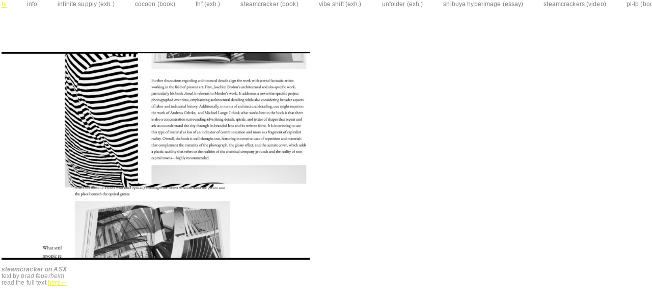

--- FILE ---
content_type: text/html; charset=UTF-8
request_url: https://florianmerdes.com/
body_size: 14866
content:
<!DOCTYPE html>
<html lang="en-US">
<head>
<meta charset="UTF-8">
<meta name="viewport" content="width=device-width, initial-scale=1.0, maximum-scale=1.0, user-scalable=no">

<title>florianmerdes</title>

<meta name='robots' content='max-image-preview:large' />
<link rel='dns-prefetch' href='//platform.instagram.com' />
<!-- <link rel='stylesheet' id='classic-theme-styles-css' href='https://florianmerdes.com/wp-includes/css/classic-themes.min.css?ver=6.2.8' type='text/css' media='all' /> -->
<link rel="stylesheet" type="text/css" href="//florianmerdes.com/wp-content/cache/wpfc-minified/llyerc0n/2faav.css" media="all"/>
<style id='global-styles-inline-css' type='text/css'>
body{--wp--preset--color--black: #000000;--wp--preset--color--cyan-bluish-gray: #abb8c3;--wp--preset--color--white: #ffffff;--wp--preset--color--pale-pink: #f78da7;--wp--preset--color--vivid-red: #cf2e2e;--wp--preset--color--luminous-vivid-orange: #ff6900;--wp--preset--color--luminous-vivid-amber: #fcb900;--wp--preset--color--light-green-cyan: #7bdcb5;--wp--preset--color--vivid-green-cyan: #00d084;--wp--preset--color--pale-cyan-blue: #8ed1fc;--wp--preset--color--vivid-cyan-blue: #0693e3;--wp--preset--color--vivid-purple: #9b51e0;--wp--preset--gradient--vivid-cyan-blue-to-vivid-purple: linear-gradient(135deg,rgba(6,147,227,1) 0%,rgb(155,81,224) 100%);--wp--preset--gradient--light-green-cyan-to-vivid-green-cyan: linear-gradient(135deg,rgb(122,220,180) 0%,rgb(0,208,130) 100%);--wp--preset--gradient--luminous-vivid-amber-to-luminous-vivid-orange: linear-gradient(135deg,rgba(252,185,0,1) 0%,rgba(255,105,0,1) 100%);--wp--preset--gradient--luminous-vivid-orange-to-vivid-red: linear-gradient(135deg,rgba(255,105,0,1) 0%,rgb(207,46,46) 100%);--wp--preset--gradient--very-light-gray-to-cyan-bluish-gray: linear-gradient(135deg,rgb(238,238,238) 0%,rgb(169,184,195) 100%);--wp--preset--gradient--cool-to-warm-spectrum: linear-gradient(135deg,rgb(74,234,220) 0%,rgb(151,120,209) 20%,rgb(207,42,186) 40%,rgb(238,44,130) 60%,rgb(251,105,98) 80%,rgb(254,248,76) 100%);--wp--preset--gradient--blush-light-purple: linear-gradient(135deg,rgb(255,206,236) 0%,rgb(152,150,240) 100%);--wp--preset--gradient--blush-bordeaux: linear-gradient(135deg,rgb(254,205,165) 0%,rgb(254,45,45) 50%,rgb(107,0,62) 100%);--wp--preset--gradient--luminous-dusk: linear-gradient(135deg,rgb(255,203,112) 0%,rgb(199,81,192) 50%,rgb(65,88,208) 100%);--wp--preset--gradient--pale-ocean: linear-gradient(135deg,rgb(255,245,203) 0%,rgb(182,227,212) 50%,rgb(51,167,181) 100%);--wp--preset--gradient--electric-grass: linear-gradient(135deg,rgb(202,248,128) 0%,rgb(113,206,126) 100%);--wp--preset--gradient--midnight: linear-gradient(135deg,rgb(2,3,129) 0%,rgb(40,116,252) 100%);--wp--preset--duotone--dark-grayscale: url('#wp-duotone-dark-grayscale');--wp--preset--duotone--grayscale: url('#wp-duotone-grayscale');--wp--preset--duotone--purple-yellow: url('#wp-duotone-purple-yellow');--wp--preset--duotone--blue-red: url('#wp-duotone-blue-red');--wp--preset--duotone--midnight: url('#wp-duotone-midnight');--wp--preset--duotone--magenta-yellow: url('#wp-duotone-magenta-yellow');--wp--preset--duotone--purple-green: url('#wp-duotone-purple-green');--wp--preset--duotone--blue-orange: url('#wp-duotone-blue-orange');--wp--preset--font-size--small: 13px;--wp--preset--font-size--medium: 20px;--wp--preset--font-size--large: 36px;--wp--preset--font-size--x-large: 42px;--wp--preset--spacing--20: 0.44rem;--wp--preset--spacing--30: 0.67rem;--wp--preset--spacing--40: 1rem;--wp--preset--spacing--50: 1.5rem;--wp--preset--spacing--60: 2.25rem;--wp--preset--spacing--70: 3.38rem;--wp--preset--spacing--80: 5.06rem;--wp--preset--shadow--natural: 6px 6px 9px rgba(0, 0, 0, 0.2);--wp--preset--shadow--deep: 12px 12px 50px rgba(0, 0, 0, 0.4);--wp--preset--shadow--sharp: 6px 6px 0px rgba(0, 0, 0, 0.2);--wp--preset--shadow--outlined: 6px 6px 0px -3px rgba(255, 255, 255, 1), 6px 6px rgba(0, 0, 0, 1);--wp--preset--shadow--crisp: 6px 6px 0px rgba(0, 0, 0, 1);}:where(.is-layout-flex){gap: 0.5em;}body .is-layout-flow > .alignleft{float: left;margin-inline-start: 0;margin-inline-end: 2em;}body .is-layout-flow > .alignright{float: right;margin-inline-start: 2em;margin-inline-end: 0;}body .is-layout-flow > .aligncenter{margin-left: auto !important;margin-right: auto !important;}body .is-layout-constrained > .alignleft{float: left;margin-inline-start: 0;margin-inline-end: 2em;}body .is-layout-constrained > .alignright{float: right;margin-inline-start: 2em;margin-inline-end: 0;}body .is-layout-constrained > .aligncenter{margin-left: auto !important;margin-right: auto !important;}body .is-layout-constrained > :where(:not(.alignleft):not(.alignright):not(.alignfull)){max-width: var(--wp--style--global--content-size);margin-left: auto !important;margin-right: auto !important;}body .is-layout-constrained > .alignwide{max-width: var(--wp--style--global--wide-size);}body .is-layout-flex{display: flex;}body .is-layout-flex{flex-wrap: wrap;align-items: center;}body .is-layout-flex > *{margin: 0;}:where(.wp-block-columns.is-layout-flex){gap: 2em;}.has-black-color{color: var(--wp--preset--color--black) !important;}.has-cyan-bluish-gray-color{color: var(--wp--preset--color--cyan-bluish-gray) !important;}.has-white-color{color: var(--wp--preset--color--white) !important;}.has-pale-pink-color{color: var(--wp--preset--color--pale-pink) !important;}.has-vivid-red-color{color: var(--wp--preset--color--vivid-red) !important;}.has-luminous-vivid-orange-color{color: var(--wp--preset--color--luminous-vivid-orange) !important;}.has-luminous-vivid-amber-color{color: var(--wp--preset--color--luminous-vivid-amber) !important;}.has-light-green-cyan-color{color: var(--wp--preset--color--light-green-cyan) !important;}.has-vivid-green-cyan-color{color: var(--wp--preset--color--vivid-green-cyan) !important;}.has-pale-cyan-blue-color{color: var(--wp--preset--color--pale-cyan-blue) !important;}.has-vivid-cyan-blue-color{color: var(--wp--preset--color--vivid-cyan-blue) !important;}.has-vivid-purple-color{color: var(--wp--preset--color--vivid-purple) !important;}.has-black-background-color{background-color: var(--wp--preset--color--black) !important;}.has-cyan-bluish-gray-background-color{background-color: var(--wp--preset--color--cyan-bluish-gray) !important;}.has-white-background-color{background-color: var(--wp--preset--color--white) !important;}.has-pale-pink-background-color{background-color: var(--wp--preset--color--pale-pink) !important;}.has-vivid-red-background-color{background-color: var(--wp--preset--color--vivid-red) !important;}.has-luminous-vivid-orange-background-color{background-color: var(--wp--preset--color--luminous-vivid-orange) !important;}.has-luminous-vivid-amber-background-color{background-color: var(--wp--preset--color--luminous-vivid-amber) !important;}.has-light-green-cyan-background-color{background-color: var(--wp--preset--color--light-green-cyan) !important;}.has-vivid-green-cyan-background-color{background-color: var(--wp--preset--color--vivid-green-cyan) !important;}.has-pale-cyan-blue-background-color{background-color: var(--wp--preset--color--pale-cyan-blue) !important;}.has-vivid-cyan-blue-background-color{background-color: var(--wp--preset--color--vivid-cyan-blue) !important;}.has-vivid-purple-background-color{background-color: var(--wp--preset--color--vivid-purple) !important;}.has-black-border-color{border-color: var(--wp--preset--color--black) !important;}.has-cyan-bluish-gray-border-color{border-color: var(--wp--preset--color--cyan-bluish-gray) !important;}.has-white-border-color{border-color: var(--wp--preset--color--white) !important;}.has-pale-pink-border-color{border-color: var(--wp--preset--color--pale-pink) !important;}.has-vivid-red-border-color{border-color: var(--wp--preset--color--vivid-red) !important;}.has-luminous-vivid-orange-border-color{border-color: var(--wp--preset--color--luminous-vivid-orange) !important;}.has-luminous-vivid-amber-border-color{border-color: var(--wp--preset--color--luminous-vivid-amber) !important;}.has-light-green-cyan-border-color{border-color: var(--wp--preset--color--light-green-cyan) !important;}.has-vivid-green-cyan-border-color{border-color: var(--wp--preset--color--vivid-green-cyan) !important;}.has-pale-cyan-blue-border-color{border-color: var(--wp--preset--color--pale-cyan-blue) !important;}.has-vivid-cyan-blue-border-color{border-color: var(--wp--preset--color--vivid-cyan-blue) !important;}.has-vivid-purple-border-color{border-color: var(--wp--preset--color--vivid-purple) !important;}.has-vivid-cyan-blue-to-vivid-purple-gradient-background{background: var(--wp--preset--gradient--vivid-cyan-blue-to-vivid-purple) !important;}.has-light-green-cyan-to-vivid-green-cyan-gradient-background{background: var(--wp--preset--gradient--light-green-cyan-to-vivid-green-cyan) !important;}.has-luminous-vivid-amber-to-luminous-vivid-orange-gradient-background{background: var(--wp--preset--gradient--luminous-vivid-amber-to-luminous-vivid-orange) !important;}.has-luminous-vivid-orange-to-vivid-red-gradient-background{background: var(--wp--preset--gradient--luminous-vivid-orange-to-vivid-red) !important;}.has-very-light-gray-to-cyan-bluish-gray-gradient-background{background: var(--wp--preset--gradient--very-light-gray-to-cyan-bluish-gray) !important;}.has-cool-to-warm-spectrum-gradient-background{background: var(--wp--preset--gradient--cool-to-warm-spectrum) !important;}.has-blush-light-purple-gradient-background{background: var(--wp--preset--gradient--blush-light-purple) !important;}.has-blush-bordeaux-gradient-background{background: var(--wp--preset--gradient--blush-bordeaux) !important;}.has-luminous-dusk-gradient-background{background: var(--wp--preset--gradient--luminous-dusk) !important;}.has-pale-ocean-gradient-background{background: var(--wp--preset--gradient--pale-ocean) !important;}.has-electric-grass-gradient-background{background: var(--wp--preset--gradient--electric-grass) !important;}.has-midnight-gradient-background{background: var(--wp--preset--gradient--midnight) !important;}.has-small-font-size{font-size: var(--wp--preset--font-size--small) !important;}.has-medium-font-size{font-size: var(--wp--preset--font-size--medium) !important;}.has-large-font-size{font-size: var(--wp--preset--font-size--large) !important;}.has-x-large-font-size{font-size: var(--wp--preset--font-size--x-large) !important;}
.wp-block-navigation a:where(:not(.wp-element-button)){color: inherit;}
:where(.wp-block-columns.is-layout-flex){gap: 2em;}
.wp-block-pullquote{font-size: 1.5em;line-height: 1.6;}
</style>
<!-- <link rel='stylesheet' id='laycarousel-style-css' href='https://florianmerdes.com/wp-content/plugins/laytheme-carousel/frontend/assets/css/frontend.style.css?ver=1.4.4' type='text/css' media='all' /> -->
<link rel="stylesheet" type="text/css" href="//florianmerdes.com/wp-content/cache/wpfc-minified/m04uemus/2faav.css" media="all"/>
<style id='laycarousel-style-inline-css' type='text/css'>
.single-caption{padding-left:0px;}
			.lay-carousel-sink-parent .captions-wrap{ margin-top:0px; }
			.lay-carousel-sink-parent .numbers{ margin-top:0px;padding-right:0px; }
			.flickity-page-dots{ padding-top:10px; }.col .lay-carousel .slide-text{top:50%;bottom:auto;left:0;-webkit-transform:translateY(-50%);transform:translateY(-50%);}.lay-carousel .slide-text{ padding-left:0px; padding-right:0px; }.flickity-prev-next-button.next{ right:10px; }.flickity-prev-next-button.previous{ left:10px; }
</style>
<!-- <link rel='stylesheet' id='frontend-style-css' href='https://florianmerdes.com/wp-content/themes/lay/frontend/assets/css/frontend.style.css?ver=2.9.5' type='text/css' media='all' /> -->
<link rel="stylesheet" type="text/css" href="//florianmerdes.com/wp-content/cache/wpfc-minified/8w5o305s/2faav.css" media="all"/>
<script src='//florianmerdes.com/wp-content/cache/wpfc-minified/q8hhiu4t/2faaw.js' type="text/javascript"></script>
<!-- <script type='text/javascript' src='https://florianmerdes.com/wp-includes/js/jquery/jquery.min.js?ver=3.6.4' id='jquery-core-js'></script> -->

<!-- <script type='text/javascript' src='https://florianmerdes.com/wp-includes/js/jquery/jquery-migrate.min.js?ver=3.4.0' id='jquery-migrate-js'></script> -->
<!-- <script type='text/javascript' src='https://florianmerdes.com/wp-content/themes/lay/frontend/assets/js/vendor.min.js?ver=2.9.5' id='vendor-frontend-js'></script> -->
<script type='text/javascript' id='frontend-app-js-extra'>
/* <![CDATA[ */
var passedDataHistory = {"titleprefix":"florianmerdes \u2014 ","title":"florianmerdes"};
var frontendPassedData = {"wpapiroot":"https:\/\/florianmerdes.com\/wp-json\/","playicon":"","simple_parallax":"on","templateDir":"https:\/\/florianmerdes.com\/wp-content\/themes\/lay","pa_type":"icon","show_arrows":"","pt_textformat":"","pt_position":"on-image","pd_position":"below-image","projectsMeta":"{\"1\":[{\"title\":\"Tempel Hof Berlin\",\"url\":\"https:\\\/\\\/florianmerdes.com\\\/alexanderrosenkranz_florianmerdes_tempelhofberlin\\\/\",\"id\":3163,\"catid\":[1],\"thumb\":{\"_265\":\"https:\\\/\\\/florianmerdes.com\\\/wp-content\\\/uploads\\\/2024\\\/07\\\/TEMPELHOFER-FELD_001-265x177.jpg\",\"_512\":\"https:\\\/\\\/florianmerdes.com\\\/wp-content\\\/uploads\\\/2024\\\/07\\\/TEMPELHOFER-FELD_001-512x341.jpg\",\"_768\":\"https:\\\/\\\/florianmerdes.com\\\/wp-content\\\/uploads\\\/2024\\\/07\\\/TEMPELHOFER-FELD_001-768x512.jpg\",\"_1024\":\"https:\\\/\\\/florianmerdes.com\\\/wp-content\\\/uploads\\\/2024\\\/07\\\/TEMPELHOFER-FELD_001-1024x683.jpg\",\"_1280\":\"https:\\\/\\\/florianmerdes.com\\\/wp-content\\\/uploads\\\/2024\\\/07\\\/TEMPELHOFER-FELD_001-1280x854.jpg\",\"_1920\":\"https:\\\/\\\/florianmerdes.com\\\/wp-content\\\/uploads\\\/2024\\\/07\\\/TEMPELHOFER-FELD_001-1920x1280.jpg\",\"_2560\":\"https:\\\/\\\/florianmerdes.com\\\/wp-content\\\/uploads\\\/2024\\\/07\\\/TEMPELHOFER-FELD_001.jpg\",\"_3200\":\"https:\\\/\\\/florianmerdes.com\\\/wp-content\\\/uploads\\\/2024\\\/07\\\/TEMPELHOFER-FELD_001.jpg\",\"_3840\":\"https:\\\/\\\/florianmerdes.com\\\/wp-content\\\/uploads\\\/2024\\\/07\\\/TEMPELHOFER-FELD_001.jpg\",\"_4096\":\"https:\\\/\\\/florianmerdes.com\\\/wp-content\\\/uploads\\\/2024\\\/07\\\/TEMPELHOFER-FELD_001.jpg\",\"full\":\"https:\\\/\\\/florianmerdes.com\\\/wp-content\\\/uploads\\\/2024\\\/07\\\/TEMPELHOFER-FELD_001.jpg\"},\"thumbar\":0.6668},{\"title\":\"F200\",\"url\":\"https:\\\/\\\/florianmerdes.com\\\/f200\\\/\",\"id\":3040,\"catid\":[1],\"thumb\":{\"_265\":\"https:\\\/\\\/florianmerdes.com\\\/wp-content\\\/uploads\\\/2024\\\/02\\\/DSC8771-265x397.jpg\",\"_512\":\"https:\\\/\\\/florianmerdes.com\\\/wp-content\\\/uploads\\\/2024\\\/02\\\/DSC8771-512x768.jpg\",\"_768\":\"https:\\\/\\\/florianmerdes.com\\\/wp-content\\\/uploads\\\/2024\\\/02\\\/DSC8771-768x1152.jpg\",\"_1024\":\"https:\\\/\\\/florianmerdes.com\\\/wp-content\\\/uploads\\\/2024\\\/02\\\/DSC8771-1024x1536.jpg\",\"_1280\":\"https:\\\/\\\/florianmerdes.com\\\/wp-content\\\/uploads\\\/2024\\\/02\\\/DSC8771-1280x1920.jpg\",\"_1920\":\"https:\\\/\\\/florianmerdes.com\\\/wp-content\\\/uploads\\\/2024\\\/02\\\/DSC8771.jpg\",\"_2560\":\"https:\\\/\\\/florianmerdes.com\\\/wp-content\\\/uploads\\\/2024\\\/02\\\/DSC8771.jpg\",\"_3200\":\"https:\\\/\\\/florianmerdes.com\\\/wp-content\\\/uploads\\\/2024\\\/02\\\/DSC8771.jpg\",\"_3840\":\"https:\\\/\\\/florianmerdes.com\\\/wp-content\\\/uploads\\\/2024\\\/02\\\/DSC8771.jpg\",\"_4096\":\"https:\\\/\\\/florianmerdes.com\\\/wp-content\\\/uploads\\\/2024\\\/02\\\/DSC8771.jpg\",\"full\":\"https:\\\/\\\/florianmerdes.com\\\/wp-content\\\/uploads\\\/2024\\\/02\\\/DSC8771.jpg\"},\"thumbar\":1.4997000599880024},{\"title\":\"kxl\",\"url\":\"https:\\\/\\\/florianmerdes.com\\\/kxl\\\/\",\"id\":2837,\"catid\":[1],\"thumb\":{\"_265\":\"https:\\\/\\\/florianmerdes.com\\\/wp-content\\\/uploads\\\/2023\\\/05\\\/KXL_MUC_Workingsession_0002-265x397.jpg\",\"_512\":\"https:\\\/\\\/florianmerdes.com\\\/wp-content\\\/uploads\\\/2023\\\/05\\\/KXL_MUC_Workingsession_0002-512x768.jpg\",\"_768\":\"https:\\\/\\\/florianmerdes.com\\\/wp-content\\\/uploads\\\/2023\\\/05\\\/KXL_MUC_Workingsession_0002-768x1152.jpg\",\"_1024\":\"https:\\\/\\\/florianmerdes.com\\\/wp-content\\\/uploads\\\/2023\\\/05\\\/KXL_MUC_Workingsession_0002-1024x1536.jpg\",\"_1280\":\"https:\\\/\\\/florianmerdes.com\\\/wp-content\\\/uploads\\\/2023\\\/05\\\/KXL_MUC_Workingsession_0002-1280x1920.jpg\",\"_1920\":\"https:\\\/\\\/florianmerdes.com\\\/wp-content\\\/uploads\\\/2023\\\/05\\\/KXL_MUC_Workingsession_0002.jpg\",\"_2560\":\"https:\\\/\\\/florianmerdes.com\\\/wp-content\\\/uploads\\\/2023\\\/05\\\/KXL_MUC_Workingsession_0002.jpg\",\"_3200\":\"https:\\\/\\\/florianmerdes.com\\\/wp-content\\\/uploads\\\/2023\\\/05\\\/KXL_MUC_Workingsession_0002.jpg\",\"_3840\":\"https:\\\/\\\/florianmerdes.com\\\/wp-content\\\/uploads\\\/2023\\\/05\\\/KXL_MUC_Workingsession_0002.jpg\",\"_4096\":\"https:\\\/\\\/florianmerdes.com\\\/wp-content\\\/uploads\\\/2023\\\/05\\\/KXL_MUC_Workingsession_0002.jpg\",\"full\":\"https:\\\/\\\/florianmerdes.com\\\/wp-content\\\/uploads\\\/2023\\\/05\\\/KXL_MUC_Workingsession_0002.jpg\"},\"thumbar\":1.4997000599880024},{\"title\":\"revue temp (exhibition)\",\"url\":\"https:\\\/\\\/florianmerdes.com\\\/revue-2\\\/\",\"id\":2706,\"catid\":[1],\"thumb\":{\"_265\":\"https:\\\/\\\/florianmerdes.com\\\/wp-content\\\/uploads\\\/2022\\\/10\\\/DSC1488-265x177.jpg\",\"_512\":\"https:\\\/\\\/florianmerdes.com\\\/wp-content\\\/uploads\\\/2022\\\/10\\\/DSC1488-512x341.jpg\",\"_768\":\"https:\\\/\\\/florianmerdes.com\\\/wp-content\\\/uploads\\\/2022\\\/10\\\/DSC1488-768x512.jpg\",\"_1024\":\"https:\\\/\\\/florianmerdes.com\\\/wp-content\\\/uploads\\\/2022\\\/10\\\/DSC1488-1024x683.jpg\",\"_1280\":\"https:\\\/\\\/florianmerdes.com\\\/wp-content\\\/uploads\\\/2022\\\/10\\\/DSC1488-1280x854.jpg\",\"_1920\":\"https:\\\/\\\/florianmerdes.com\\\/wp-content\\\/uploads\\\/2022\\\/10\\\/DSC1488-1920x1280.jpg\",\"_2560\":\"https:\\\/\\\/florianmerdes.com\\\/wp-content\\\/uploads\\\/2022\\\/10\\\/DSC1488.jpg\",\"_3200\":\"https:\\\/\\\/florianmerdes.com\\\/wp-content\\\/uploads\\\/2022\\\/10\\\/DSC1488.jpg\",\"_3840\":\"https:\\\/\\\/florianmerdes.com\\\/wp-content\\\/uploads\\\/2022\\\/10\\\/DSC1488.jpg\",\"_4096\":\"https:\\\/\\\/florianmerdes.com\\\/wp-content\\\/uploads\\\/2022\\\/10\\\/DSC1488.jpg\",\"full\":\"https:\\\/\\\/florianmerdes.com\\\/wp-content\\\/uploads\\\/2022\\\/10\\\/DSC1488.jpg\"},\"thumbar\":0.6668},{\"title\":\"vibe shift (exh.)\",\"url\":\"https:\\\/\\\/florianmerdes.com\\\/unfolder-2\\\/\",\"id\":3120,\"catid\":[1],\"thumb\":{\"_265\":\"https:\\\/\\\/florianmerdes.com\\\/wp-content\\\/uploads\\\/2024\\\/06\\\/DSC7137_1-265x397.jpg\",\"_512\":\"https:\\\/\\\/florianmerdes.com\\\/wp-content\\\/uploads\\\/2024\\\/06\\\/DSC7137_1-512x768.jpg\",\"_768\":\"https:\\\/\\\/florianmerdes.com\\\/wp-content\\\/uploads\\\/2024\\\/06\\\/DSC7137_1-768x1152.jpg\",\"_1024\":\"https:\\\/\\\/florianmerdes.com\\\/wp-content\\\/uploads\\\/2024\\\/06\\\/DSC7137_1-1024x1536.jpg\",\"_1280\":\"https:\\\/\\\/florianmerdes.com\\\/wp-content\\\/uploads\\\/2024\\\/06\\\/DSC7137_1-1280x1920.jpg\",\"_1920\":\"https:\\\/\\\/florianmerdes.com\\\/wp-content\\\/uploads\\\/2024\\\/06\\\/DSC7137_1.jpg\",\"_2560\":\"https:\\\/\\\/florianmerdes.com\\\/wp-content\\\/uploads\\\/2024\\\/06\\\/DSC7137_1.jpg\",\"_3200\":\"https:\\\/\\\/florianmerdes.com\\\/wp-content\\\/uploads\\\/2024\\\/06\\\/DSC7137_1.jpg\",\"_3840\":\"https:\\\/\\\/florianmerdes.com\\\/wp-content\\\/uploads\\\/2024\\\/06\\\/DSC7137_1.jpg\",\"_4096\":\"https:\\\/\\\/florianmerdes.com\\\/wp-content\\\/uploads\\\/2024\\\/06\\\/DSC7137_1.jpg\",\"full\":\"https:\\\/\\\/florianmerdes.com\\\/wp-content\\\/uploads\\\/2024\\\/06\\\/DSC7137_1.jpg\"},\"thumbar\":1.4997000599880024},{\"title\":\"unfolder (exh.)\",\"url\":\"https:\\\/\\\/florianmerdes.com\\\/unfolder\\\/\",\"id\":3072,\"catid\":[1],\"thumb\":{\"_265\":\"https:\\\/\\\/florianmerdes.com\\\/wp-content\\\/uploads\\\/2024\\\/02\\\/5-265x177.jpg\",\"_512\":\"https:\\\/\\\/florianmerdes.com\\\/wp-content\\\/uploads\\\/2024\\\/02\\\/5-512x341.jpg\",\"_768\":\"https:\\\/\\\/florianmerdes.com\\\/wp-content\\\/uploads\\\/2024\\\/02\\\/5-768x512.jpg\",\"_1024\":\"https:\\\/\\\/florianmerdes.com\\\/wp-content\\\/uploads\\\/2024\\\/02\\\/5-1024x683.jpg\",\"_1280\":\"https:\\\/\\\/florianmerdes.com\\\/wp-content\\\/uploads\\\/2024\\\/02\\\/5-1280x853.jpg\",\"_1920\":\"https:\\\/\\\/florianmerdes.com\\\/wp-content\\\/uploads\\\/2024\\\/02\\\/5-1920x1280.jpg\",\"_2560\":\"https:\\\/\\\/florianmerdes.com\\\/wp-content\\\/uploads\\\/2024\\\/02\\\/5-2560x1707.jpg\",\"_3200\":\"https:\\\/\\\/florianmerdes.com\\\/wp-content\\\/uploads\\\/2024\\\/02\\\/5-scaled.jpg\",\"_3840\":\"https:\\\/\\\/florianmerdes.com\\\/wp-content\\\/uploads\\\/2024\\\/02\\\/5-scaled.jpg\",\"_4096\":\"https:\\\/\\\/florianmerdes.com\\\/wp-content\\\/uploads\\\/2024\\\/02\\\/5-scaled.jpg\",\"full\":\"https:\\\/\\\/florianmerdes.com\\\/wp-content\\\/uploads\\\/2024\\\/02\\\/5-scaled.jpg\"},\"thumbar\":0.666796875},{\"title\":\"revue (exh.)\",\"url\":\"https:\\\/\\\/florianmerdes.com\\\/revue\\\/\",\"id\":2695,\"catid\":[1],\"thumb\":{\"_265\":\"https:\\\/\\\/florianmerdes.com\\\/wp-content\\\/uploads\\\/2022\\\/10\\\/DSC2326-265x397.jpg\",\"_512\":\"https:\\\/\\\/florianmerdes.com\\\/wp-content\\\/uploads\\\/2022\\\/10\\\/DSC2326-512x768.jpg\",\"_768\":\"https:\\\/\\\/florianmerdes.com\\\/wp-content\\\/uploads\\\/2022\\\/10\\\/DSC2326-768x1152.jpg\",\"_1024\":\"https:\\\/\\\/florianmerdes.com\\\/wp-content\\\/uploads\\\/2022\\\/10\\\/DSC2326-1024x1536.jpg\",\"_1280\":\"https:\\\/\\\/florianmerdes.com\\\/wp-content\\\/uploads\\\/2022\\\/10\\\/DSC2326-1280x1920.jpg\",\"_1920\":\"https:\\\/\\\/florianmerdes.com\\\/wp-content\\\/uploads\\\/2022\\\/10\\\/DSC2326.jpg\",\"_2560\":\"https:\\\/\\\/florianmerdes.com\\\/wp-content\\\/uploads\\\/2022\\\/10\\\/DSC2326.jpg\",\"_3200\":\"https:\\\/\\\/florianmerdes.com\\\/wp-content\\\/uploads\\\/2022\\\/10\\\/DSC2326.jpg\",\"_3840\":\"https:\\\/\\\/florianmerdes.com\\\/wp-content\\\/uploads\\\/2022\\\/10\\\/DSC2326.jpg\",\"_4096\":\"https:\\\/\\\/florianmerdes.com\\\/wp-content\\\/uploads\\\/2022\\\/10\\\/DSC2326.jpg\",\"full\":\"https:\\\/\\\/florianmerdes.com\\\/wp-content\\\/uploads\\\/2022\\\/10\\\/DSC2326.jpg\"},\"thumbar\":1.4997000599880024},{\"title\":\"shibuya hyperimage (essay)\",\"url\":\"https:\\\/\\\/florianmerdes.com\\\/shibuya-hyperimage-essay\\\/\",\"id\":2683,\"catid\":[1],\"thumb\":{\"_265\":\"https:\\\/\\\/florianmerdes.com\\\/wp-content\\\/uploads\\\/2022\\\/07\\\/size_280_image6248-265x372.jpg\",\"_512\":\"https:\\\/\\\/florianmerdes.com\\\/wp-content\\\/uploads\\\/2022\\\/07\\\/size_280_image6248.jpg\",\"_768\":\"https:\\\/\\\/florianmerdes.com\\\/wp-content\\\/uploads\\\/2022\\\/07\\\/size_280_image6248.jpg\",\"_1024\":\"https:\\\/\\\/florianmerdes.com\\\/wp-content\\\/uploads\\\/2022\\\/07\\\/size_280_image6248.jpg\",\"_1280\":\"https:\\\/\\\/florianmerdes.com\\\/wp-content\\\/uploads\\\/2022\\\/07\\\/size_280_image6248.jpg\",\"_1920\":\"https:\\\/\\\/florianmerdes.com\\\/wp-content\\\/uploads\\\/2022\\\/07\\\/size_280_image6248.jpg\",\"_2560\":\"https:\\\/\\\/florianmerdes.com\\\/wp-content\\\/uploads\\\/2022\\\/07\\\/size_280_image6248.jpg\",\"_3200\":\"https:\\\/\\\/florianmerdes.com\\\/wp-content\\\/uploads\\\/2022\\\/07\\\/size_280_image6248.jpg\",\"_3840\":\"https:\\\/\\\/florianmerdes.com\\\/wp-content\\\/uploads\\\/2022\\\/07\\\/size_280_image6248.jpg\",\"_4096\":\"https:\\\/\\\/florianmerdes.com\\\/wp-content\\\/uploads\\\/2022\\\/07\\\/size_280_image6248.jpg\",\"full\":\"https:\\\/\\\/florianmerdes.com\\\/wp-content\\\/uploads\\\/2022\\\/07\\\/size_280_image6248.jpg\"},\"thumbar\":1.4035714285714285},{\"title\":\"infinite supply (exh.)\",\"url\":\"https:\\\/\\\/florianmerdes.com\\\/infinitesupply\\\/\",\"id\":3273,\"catid\":[1],\"thumb\":{\"_265\":\"https:\\\/\\\/florianmerdes.com\\\/wp-content\\\/uploads\\\/2025\\\/08\\\/DSC5694-265x177.jpg\",\"_512\":\"https:\\\/\\\/florianmerdes.com\\\/wp-content\\\/uploads\\\/2025\\\/08\\\/DSC5694-512x341.jpg\",\"_768\":\"https:\\\/\\\/florianmerdes.com\\\/wp-content\\\/uploads\\\/2025\\\/08\\\/DSC5694-768x512.jpg\",\"_1024\":\"https:\\\/\\\/florianmerdes.com\\\/wp-content\\\/uploads\\\/2025\\\/08\\\/DSC5694-1024x683.jpg\",\"_1280\":\"https:\\\/\\\/florianmerdes.com\\\/wp-content\\\/uploads\\\/2025\\\/08\\\/DSC5694-1280x854.jpg\",\"_1920\":\"https:\\\/\\\/florianmerdes.com\\\/wp-content\\\/uploads\\\/2025\\\/08\\\/DSC5694-1920x1280.jpg\",\"_2560\":\"https:\\\/\\\/florianmerdes.com\\\/wp-content\\\/uploads\\\/2025\\\/08\\\/DSC5694.jpg\",\"_3200\":\"https:\\\/\\\/florianmerdes.com\\\/wp-content\\\/uploads\\\/2025\\\/08\\\/DSC5694.jpg\",\"_3840\":\"https:\\\/\\\/florianmerdes.com\\\/wp-content\\\/uploads\\\/2025\\\/08\\\/DSC5694.jpg\",\"_4096\":\"https:\\\/\\\/florianmerdes.com\\\/wp-content\\\/uploads\\\/2025\\\/08\\\/DSC5694.jpg\",\"full\":\"https:\\\/\\\/florianmerdes.com\\\/wp-content\\\/uploads\\\/2025\\\/08\\\/DSC5694.jpg\"},\"thumbar\":0.6668},{\"title\":\"thf (exh.)\",\"url\":\"https:\\\/\\\/florianmerdes.com\\\/thf\\\/\",\"id\":3128,\"catid\":[1],\"thumb\":{\"_265\":\"https:\\\/\\\/florianmerdes.com\\\/wp-content\\\/uploads\\\/2024\\\/10\\\/HAK-THF-2024_01-265x177.jpg\",\"_512\":\"https:\\\/\\\/florianmerdes.com\\\/wp-content\\\/uploads\\\/2024\\\/10\\\/HAK-THF-2024_01-512x341.jpg\",\"_768\":\"https:\\\/\\\/florianmerdes.com\\\/wp-content\\\/uploads\\\/2024\\\/10\\\/HAK-THF-2024_01-768x512.jpg\",\"_1024\":\"https:\\\/\\\/florianmerdes.com\\\/wp-content\\\/uploads\\\/2024\\\/10\\\/HAK-THF-2024_01-1024x683.jpg\",\"_1280\":\"https:\\\/\\\/florianmerdes.com\\\/wp-content\\\/uploads\\\/2024\\\/10\\\/HAK-THF-2024_01-1280x854.jpg\",\"_1920\":\"https:\\\/\\\/florianmerdes.com\\\/wp-content\\\/uploads\\\/2024\\\/10\\\/HAK-THF-2024_01-1920x1280.jpg\",\"_2560\":\"https:\\\/\\\/florianmerdes.com\\\/wp-content\\\/uploads\\\/2024\\\/10\\\/HAK-THF-2024_01.jpg\",\"_3200\":\"https:\\\/\\\/florianmerdes.com\\\/wp-content\\\/uploads\\\/2024\\\/10\\\/HAK-THF-2024_01.jpg\",\"_3840\":\"https:\\\/\\\/florianmerdes.com\\\/wp-content\\\/uploads\\\/2024\\\/10\\\/HAK-THF-2024_01.jpg\",\"_4096\":\"https:\\\/\\\/florianmerdes.com\\\/wp-content\\\/uploads\\\/2024\\\/10\\\/HAK-THF-2024_01.jpg\",\"full\":\"https:\\\/\\\/florianmerdes.com\\\/wp-content\\\/uploads\\\/2024\\\/10\\\/HAK-THF-2024_01.jpg\"},\"thumbar\":0.6668},{\"title\":\"cocoon (book)\",\"url\":\"https:\\\/\\\/florianmerdes.com\\\/cocoonbook\\\/\",\"id\":3211,\"catid\":[1],\"thumb\":{\"_265\":\"https:\\\/\\\/florianmerdes.com\\\/wp-content\\\/uploads\\\/2025\\\/01\\\/DSC2080-265x398.jpg\",\"_512\":\"https:\\\/\\\/florianmerdes.com\\\/wp-content\\\/uploads\\\/2025\\\/01\\\/DSC2080-512x768.jpg\",\"_768\":\"https:\\\/\\\/florianmerdes.com\\\/wp-content\\\/uploads\\\/2025\\\/01\\\/DSC2080-768x1152.jpg\",\"_1024\":\"https:\\\/\\\/florianmerdes.com\\\/wp-content\\\/uploads\\\/2025\\\/01\\\/DSC2080-1024x1536.jpg\",\"_1280\":\"https:\\\/\\\/florianmerdes.com\\\/wp-content\\\/uploads\\\/2025\\\/01\\\/DSC2080-1280x1920.jpg\",\"_1920\":\"https:\\\/\\\/florianmerdes.com\\\/wp-content\\\/uploads\\\/2025\\\/01\\\/DSC2080.jpg\",\"_2560\":\"https:\\\/\\\/florianmerdes.com\\\/wp-content\\\/uploads\\\/2025\\\/01\\\/DSC2080.jpg\",\"_3200\":\"https:\\\/\\\/florianmerdes.com\\\/wp-content\\\/uploads\\\/2025\\\/01\\\/DSC2080.jpg\",\"_3840\":\"https:\\\/\\\/florianmerdes.com\\\/wp-content\\\/uploads\\\/2025\\\/01\\\/DSC2080.jpg\",\"_4096\":\"https:\\\/\\\/florianmerdes.com\\\/wp-content\\\/uploads\\\/2025\\\/01\\\/DSC2080.jpg\",\"full\":\"https:\\\/\\\/florianmerdes.com\\\/wp-content\\\/uploads\\\/2025\\\/01\\\/DSC2080.jpg\"},\"thumbar\":1.5003750937734435},{\"title\":\"steamcracker (book)\",\"url\":\"https:\\\/\\\/florianmerdes.com\\\/steamcracker-book\\\/\",\"id\":2425,\"catid\":[1],\"thumb\":{\"_265\":\"https:\\\/\\\/florianmerdes.com\\\/wp-content\\\/uploads\\\/2022\\\/06\\\/31ff-265x177.jpg\",\"_512\":\"https:\\\/\\\/florianmerdes.com\\\/wp-content\\\/uploads\\\/2022\\\/06\\\/31ff-512x341.jpg\",\"_768\":\"https:\\\/\\\/florianmerdes.com\\\/wp-content\\\/uploads\\\/2022\\\/06\\\/31ff-768x512.jpg\",\"_1024\":\"https:\\\/\\\/florianmerdes.com\\\/wp-content\\\/uploads\\\/2022\\\/06\\\/31ff-1024x683.jpg\",\"_1280\":\"https:\\\/\\\/florianmerdes.com\\\/wp-content\\\/uploads\\\/2022\\\/06\\\/31ff-1280x853.jpg\",\"_1920\":\"https:\\\/\\\/florianmerdes.com\\\/wp-content\\\/uploads\\\/2022\\\/06\\\/31ff-1920x1280.jpg\",\"_2560\":\"https:\\\/\\\/florianmerdes.com\\\/wp-content\\\/uploads\\\/2022\\\/06\\\/31ff-2560x1707.jpg\",\"_3200\":\"https:\\\/\\\/florianmerdes.com\\\/wp-content\\\/uploads\\\/2022\\\/06\\\/31ff-scaled.jpg\",\"_3840\":\"https:\\\/\\\/florianmerdes.com\\\/wp-content\\\/uploads\\\/2022\\\/06\\\/31ff-scaled.jpg\",\"_4096\":\"https:\\\/\\\/florianmerdes.com\\\/wp-content\\\/uploads\\\/2022\\\/06\\\/31ff-scaled.jpg\",\"full\":\"https:\\\/\\\/florianmerdes.com\\\/wp-content\\\/uploads\\\/2022\\\/06\\\/31ff-scaled.jpg\"},\"thumbar\":0.666796875},{\"title\":\"steamcrackers (video)\",\"url\":\"https:\\\/\\\/florianmerdes.com\\\/steamcrackers-video\\\/\",\"id\":2423,\"catid\":[1],\"thumb\":{\"_265\":\"https:\\\/\\\/florianmerdes.com\\\/wp-content\\\/uploads\\\/2022\\\/07\\\/67-265x182.jpg\",\"_512\":\"https:\\\/\\\/florianmerdes.com\\\/wp-content\\\/uploads\\\/2022\\\/07\\\/67-512x351.jpg\",\"_768\":\"https:\\\/\\\/florianmerdes.com\\\/wp-content\\\/uploads\\\/2022\\\/07\\\/67-768x527.jpg\",\"_1024\":\"https:\\\/\\\/florianmerdes.com\\\/wp-content\\\/uploads\\\/2022\\\/07\\\/67-1024x702.jpg\",\"_1280\":\"https:\\\/\\\/florianmerdes.com\\\/wp-content\\\/uploads\\\/2022\\\/07\\\/67-1280x878.jpg\",\"_1920\":\"https:\\\/\\\/florianmerdes.com\\\/wp-content\\\/uploads\\\/2022\\\/07\\\/67-1920x1317.jpg\",\"_2560\":\"https:\\\/\\\/florianmerdes.com\\\/wp-content\\\/uploads\\\/2022\\\/07\\\/67.jpg\",\"_3200\":\"https:\\\/\\\/florianmerdes.com\\\/wp-content\\\/uploads\\\/2022\\\/07\\\/67.jpg\",\"_3840\":\"https:\\\/\\\/florianmerdes.com\\\/wp-content\\\/uploads\\\/2022\\\/07\\\/67.jpg\",\"_4096\":\"https:\\\/\\\/florianmerdes.com\\\/wp-content\\\/uploads\\\/2022\\\/07\\\/67.jpg\",\"full\":\"https:\\\/\\\/florianmerdes.com\\\/wp-content\\\/uploads\\\/2022\\\/07\\\/67.jpg\"},\"thumbar\":0.686},{\"title\":\"Architecture\",\"url\":\"https:\\\/\\\/florianmerdes.com\\\/architecture\\\/\",\"id\":2366,\"catid\":[1],\"thumb\":{\"_265\":\"https:\\\/\\\/florianmerdes.com\\\/wp-content\\\/uploads\\\/2020\\\/02\\\/BERLIN-JULI_0459_1-265x397.jpg\",\"_512\":\"https:\\\/\\\/florianmerdes.com\\\/wp-content\\\/uploads\\\/2020\\\/02\\\/BERLIN-JULI_0459_1-512x768.jpg\",\"_768\":\"https:\\\/\\\/florianmerdes.com\\\/wp-content\\\/uploads\\\/2020\\\/02\\\/BERLIN-JULI_0459_1-768x1152.jpg\",\"_1024\":\"https:\\\/\\\/florianmerdes.com\\\/wp-content\\\/uploads\\\/2020\\\/02\\\/BERLIN-JULI_0459_1-1024x1536.jpg\",\"_1280\":\"https:\\\/\\\/florianmerdes.com\\\/wp-content\\\/uploads\\\/2020\\\/02\\\/BERLIN-JULI_0459_1-1280x1920.jpg\",\"_1920\":\"https:\\\/\\\/florianmerdes.com\\\/wp-content\\\/uploads\\\/2020\\\/02\\\/BERLIN-JULI_0459_1.jpg\",\"_2560\":\"https:\\\/\\\/florianmerdes.com\\\/wp-content\\\/uploads\\\/2020\\\/02\\\/BERLIN-JULI_0459_1.jpg\",\"_3200\":\"https:\\\/\\\/florianmerdes.com\\\/wp-content\\\/uploads\\\/2020\\\/02\\\/BERLIN-JULI_0459_1.jpg\",\"_3840\":\"https:\\\/\\\/florianmerdes.com\\\/wp-content\\\/uploads\\\/2020\\\/02\\\/BERLIN-JULI_0459_1.jpg\",\"_4096\":\"https:\\\/\\\/florianmerdes.com\\\/wp-content\\\/uploads\\\/2020\\\/02\\\/BERLIN-JULI_0459_1.jpg\",\"full\":\"https:\\\/\\\/florianmerdes.com\\\/wp-content\\\/uploads\\\/2020\\\/02\\\/BERLIN-JULI_0459_1.jpg\"},\"thumbar\":1.4997000599880024},{\"title\":\"testlayout\",\"url\":\"https:\\\/\\\/florianmerdes.com\\\/testlayout\\\/\",\"id\":2261,\"catid\":[1],\"thumb\":{\"_265\":\"https:\\\/\\\/florianmerdes.com\\\/wp-content\\\/uploads\\\/2021\\\/05\\\/10-1-265x177.jpg\",\"_512\":\"https:\\\/\\\/florianmerdes.com\\\/wp-content\\\/uploads\\\/2021\\\/05\\\/10-1-512x341.jpg\",\"_768\":\"https:\\\/\\\/florianmerdes.com\\\/wp-content\\\/uploads\\\/2021\\\/05\\\/10-1-768x512.jpg\",\"_1024\":\"https:\\\/\\\/florianmerdes.com\\\/wp-content\\\/uploads\\\/2021\\\/05\\\/10-1-1024x683.jpg\",\"_1280\":\"https:\\\/\\\/florianmerdes.com\\\/wp-content\\\/uploads\\\/2021\\\/05\\\/10-1-1280x853.jpg\",\"_1920\":\"https:\\\/\\\/florianmerdes.com\\\/wp-content\\\/uploads\\\/2021\\\/05\\\/10-1-1920x1280.jpg\",\"_2560\":\"https:\\\/\\\/florianmerdes.com\\\/wp-content\\\/uploads\\\/2021\\\/05\\\/10-1-2560x1707.jpg\",\"_3200\":\"https:\\\/\\\/florianmerdes.com\\\/wp-content\\\/uploads\\\/2021\\\/05\\\/10-1-scaled.jpg\",\"_3840\":\"https:\\\/\\\/florianmerdes.com\\\/wp-content\\\/uploads\\\/2021\\\/05\\\/10-1-scaled.jpg\",\"_4096\":\"https:\\\/\\\/florianmerdes.com\\\/wp-content\\\/uploads\\\/2021\\\/05\\\/10-1-scaled.jpg\",\"full\":\"https:\\\/\\\/florianmerdes.com\\\/wp-content\\\/uploads\\\/2021\\\/05\\\/10-1-scaled.jpg\"},\"thumbar\":0.666796875},{\"title\":\"totem\",\"url\":\"https:\\\/\\\/florianmerdes.com\\\/totem\\\/\",\"id\":2392,\"catid\":[1],\"thumb\":{\"_265\":\"https:\\\/\\\/florianmerdes.com\\\/wp-content\\\/uploads\\\/2022\\\/07\\\/final-265x177.jpg\",\"_512\":\"https:\\\/\\\/florianmerdes.com\\\/wp-content\\\/uploads\\\/2022\\\/07\\\/final-512x341.jpg\",\"_768\":\"https:\\\/\\\/florianmerdes.com\\\/wp-content\\\/uploads\\\/2022\\\/07\\\/final-768x512.jpg\",\"_1024\":\"https:\\\/\\\/florianmerdes.com\\\/wp-content\\\/uploads\\\/2022\\\/07\\\/final-1024x683.jpg\",\"_1280\":\"https:\\\/\\\/florianmerdes.com\\\/wp-content\\\/uploads\\\/2022\\\/07\\\/final-1280x854.jpg\",\"_1920\":\"https:\\\/\\\/florianmerdes.com\\\/wp-content\\\/uploads\\\/2022\\\/07\\\/final-1920x1280.jpg\",\"_2560\":\"https:\\\/\\\/florianmerdes.com\\\/wp-content\\\/uploads\\\/2022\\\/07\\\/final.jpg\",\"_3200\":\"https:\\\/\\\/florianmerdes.com\\\/wp-content\\\/uploads\\\/2022\\\/07\\\/final.jpg\",\"_3840\":\"https:\\\/\\\/florianmerdes.com\\\/wp-content\\\/uploads\\\/2022\\\/07\\\/final.jpg\",\"_4096\":\"https:\\\/\\\/florianmerdes.com\\\/wp-content\\\/uploads\\\/2022\\\/07\\\/final.jpg\",\"full\":\"https:\\\/\\\/florianmerdes.com\\\/wp-content\\\/uploads\\\/2022\\\/07\\\/final.jpg\"},\"thumbar\":0.6668},{\"title\":\"inventur\",\"url\":\"https:\\\/\\\/florianmerdes.com\\\/inventur\\\/\",\"id\":2239,\"catid\":[1],\"thumb\":{\"_265\":null,\"_512\":null,\"_768\":null,\"_1024\":null,\"_1280\":null,\"_1920\":null,\"_2560\":null,\"_3200\":null,\"_3840\":null,\"_4096\":null,\"full\":null},\"thumbar\":0},{\"title\":\"lu test\",\"url\":\"https:\\\/\\\/florianmerdes.com\\\/lu-test\\\/\",\"id\":2012,\"catid\":[1],\"thumb\":{\"_265\":null,\"_512\":null,\"_768\":null,\"_1024\":null,\"_1280\":null,\"_1920\":null,\"_2560\":null,\"_3200\":null,\"_3840\":null,\"_4096\":null,\"full\":null},\"thumbar\":0},{\"title\":\"Liste\",\"url\":\"https:\\\/\\\/florianmerdes.com\\\/liste\\\/\",\"id\":2011,\"catid\":[1],\"thumb\":{\"_265\":null,\"_512\":null,\"_768\":null,\"_1024\":null,\"_1280\":null,\"_1920\":null,\"_2560\":null,\"_3200\":null,\"_3840\":null,\"_4096\":null,\"full\":null},\"thumbar\":0},{\"title\":\"69\\\/19\",\"url\":\"https:\\\/\\\/florianmerdes.com\\\/l\\\/\",\"id\":1922,\"catid\":[1],\"thumb\":{\"_265\":null,\"_512\":null,\"_768\":null,\"_1024\":null,\"_1280\":null,\"_1920\":null,\"_2560\":null,\"_3200\":null,\"_3840\":null,\"_4096\":null,\"full\":null},\"thumbar\":0},{\"title\":\"szh hd 2021\",\"url\":\"https:\\\/\\\/florianmerdes.com\\\/szhhd2021\\\/\",\"id\":1975,\"catid\":[1],\"thumb\":{\"_265\":\"https:\\\/\\\/florianmerdes.com\\\/wp-content\\\/uploads\\\/2020\\\/09\\\/SZH-HD-001-265x353.jpg\",\"_512\":\"https:\\\/\\\/florianmerdes.com\\\/wp-content\\\/uploads\\\/2020\\\/09\\\/SZH-HD-001-512x683.jpg\",\"_768\":\"https:\\\/\\\/florianmerdes.com\\\/wp-content\\\/uploads\\\/2020\\\/09\\\/SZH-HD-001-768x1024.jpg\",\"_1024\":\"https:\\\/\\\/florianmerdes.com\\\/wp-content\\\/uploads\\\/2020\\\/09\\\/SZH-HD-001-1024x1365.jpg\",\"_1280\":\"https:\\\/\\\/florianmerdes.com\\\/wp-content\\\/uploads\\\/2020\\\/09\\\/SZH-HD-001-1280x1707.jpg\",\"_1920\":\"https:\\\/\\\/florianmerdes.com\\\/wp-content\\\/uploads\\\/2020\\\/09\\\/SZH-HD-001.jpg\",\"_2560\":\"https:\\\/\\\/florianmerdes.com\\\/wp-content\\\/uploads\\\/2020\\\/09\\\/SZH-HD-001.jpg\",\"_3200\":\"https:\\\/\\\/florianmerdes.com\\\/wp-content\\\/uploads\\\/2020\\\/09\\\/SZH-HD-001.jpg\",\"_3840\":\"https:\\\/\\\/florianmerdes.com\\\/wp-content\\\/uploads\\\/2020\\\/09\\\/SZH-HD-001.jpg\",\"_4096\":\"https:\\\/\\\/florianmerdes.com\\\/wp-content\\\/uploads\\\/2020\\\/09\\\/SZH-HD-001.jpg\",\"full\":\"https:\\\/\\\/florianmerdes.com\\\/wp-content\\\/uploads\\\/2020\\\/09\\\/SZH-HD-001.jpg\"},\"thumbar\":1.3333333333333333},{\"title\":\"editorial\",\"url\":\"https:\\\/\\\/florianmerdes.com\\\/szh21-2\\\/\",\"id\":2421,\"catid\":[1],\"thumb\":{\"_265\":\"https:\\\/\\\/florianmerdes.com\\\/wp-content\\\/uploads\\\/2021\\\/10\\\/szh-hd-16-3_0009-265x397.jpg\",\"_512\":\"https:\\\/\\\/florianmerdes.com\\\/wp-content\\\/uploads\\\/2021\\\/10\\\/szh-hd-16-3_0009-512x768.jpg\",\"_768\":\"https:\\\/\\\/florianmerdes.com\\\/wp-content\\\/uploads\\\/2021\\\/10\\\/szh-hd-16-3_0009-768x1152.jpg\",\"_1024\":\"https:\\\/\\\/florianmerdes.com\\\/wp-content\\\/uploads\\\/2021\\\/10\\\/szh-hd-16-3_0009-1024x1536.jpg\",\"_1280\":\"https:\\\/\\\/florianmerdes.com\\\/wp-content\\\/uploads\\\/2021\\\/10\\\/szh-hd-16-3_0009-1280x1920.jpg\",\"_1920\":\"https:\\\/\\\/florianmerdes.com\\\/wp-content\\\/uploads\\\/2021\\\/10\\\/szh-hd-16-3_0009.jpg\",\"_2560\":\"https:\\\/\\\/florianmerdes.com\\\/wp-content\\\/uploads\\\/2021\\\/10\\\/szh-hd-16-3_0009.jpg\",\"_3200\":\"https:\\\/\\\/florianmerdes.com\\\/wp-content\\\/uploads\\\/2021\\\/10\\\/szh-hd-16-3_0009.jpg\",\"_3840\":\"https:\\\/\\\/florianmerdes.com\\\/wp-content\\\/uploads\\\/2021\\\/10\\\/szh-hd-16-3_0009.jpg\",\"_4096\":\"https:\\\/\\\/florianmerdes.com\\\/wp-content\\\/uploads\\\/2021\\\/10\\\/szh-hd-16-3_0009.jpg\",\"full\":\"https:\\\/\\\/florianmerdes.com\\\/wp-content\\\/uploads\\\/2021\\\/10\\\/szh-hd-16-3_0009.jpg\"},\"thumbar\":1.4997000599880024},{\"title\":\"Spielzeitheft Theater Heidelberg\",\"url\":\"https:\\\/\\\/florianmerdes.com\\\/szh21\\\/\",\"id\":2269,\"catid\":[1],\"thumb\":{\"_265\":\"https:\\\/\\\/florianmerdes.com\\\/wp-content\\\/uploads\\\/2021\\\/10\\\/szh-hd-17-3_0541-265x397.jpg\",\"_512\":\"https:\\\/\\\/florianmerdes.com\\\/wp-content\\\/uploads\\\/2021\\\/10\\\/szh-hd-17-3_0541-512x768.jpg\",\"_768\":\"https:\\\/\\\/florianmerdes.com\\\/wp-content\\\/uploads\\\/2021\\\/10\\\/szh-hd-17-3_0541-768x1152.jpg\",\"_1024\":\"https:\\\/\\\/florianmerdes.com\\\/wp-content\\\/uploads\\\/2021\\\/10\\\/szh-hd-17-3_0541-1024x1536.jpg\",\"_1280\":\"https:\\\/\\\/florianmerdes.com\\\/wp-content\\\/uploads\\\/2021\\\/10\\\/szh-hd-17-3_0541-1280x1920.jpg\",\"_1920\":\"https:\\\/\\\/florianmerdes.com\\\/wp-content\\\/uploads\\\/2021\\\/10\\\/szh-hd-17-3_0541.jpg\",\"_2560\":\"https:\\\/\\\/florianmerdes.com\\\/wp-content\\\/uploads\\\/2021\\\/10\\\/szh-hd-17-3_0541.jpg\",\"_3200\":\"https:\\\/\\\/florianmerdes.com\\\/wp-content\\\/uploads\\\/2021\\\/10\\\/szh-hd-17-3_0541.jpg\",\"_3840\":\"https:\\\/\\\/florianmerdes.com\\\/wp-content\\\/uploads\\\/2021\\\/10\\\/szh-hd-17-3_0541.jpg\",\"_4096\":\"https:\\\/\\\/florianmerdes.com\\\/wp-content\\\/uploads\\\/2021\\\/10\\\/szh-hd-17-3_0541.jpg\",\"full\":\"https:\\\/\\\/florianmerdes.com\\\/wp-content\\\/uploads\\\/2021\\\/10\\\/szh-hd-17-3_0541.jpg\"},\"thumbar\":1.4997000599880024},{\"title\":\"Portrait\",\"url\":\"https:\\\/\\\/florianmerdes.com\\\/portrait\\\/\",\"id\":1898,\"catid\":[1],\"thumb\":{\"_265\":\"https:\\\/\\\/florianmerdes.com\\\/wp-content\\\/uploads\\\/2021\\\/10\\\/sophie-melbinger-schauspiel-265x397.jpg\",\"_512\":\"https:\\\/\\\/florianmerdes.com\\\/wp-content\\\/uploads\\\/2021\\\/10\\\/sophie-melbinger-schauspiel-512x768.jpg\",\"_768\":\"https:\\\/\\\/florianmerdes.com\\\/wp-content\\\/uploads\\\/2021\\\/10\\\/sophie-melbinger-schauspiel-768x1152.jpg\",\"_1024\":\"https:\\\/\\\/florianmerdes.com\\\/wp-content\\\/uploads\\\/2021\\\/10\\\/sophie-melbinger-schauspiel-1024x1536.jpg\",\"_1280\":\"https:\\\/\\\/florianmerdes.com\\\/wp-content\\\/uploads\\\/2021\\\/10\\\/sophie-melbinger-schauspiel-1280x1920.jpg\",\"_1920\":\"https:\\\/\\\/florianmerdes.com\\\/wp-content\\\/uploads\\\/2021\\\/10\\\/sophie-melbinger-schauspiel.jpg\",\"_2560\":\"https:\\\/\\\/florianmerdes.com\\\/wp-content\\\/uploads\\\/2021\\\/10\\\/sophie-melbinger-schauspiel.jpg\",\"_3200\":\"https:\\\/\\\/florianmerdes.com\\\/wp-content\\\/uploads\\\/2021\\\/10\\\/sophie-melbinger-schauspiel.jpg\",\"_3840\":\"https:\\\/\\\/florianmerdes.com\\\/wp-content\\\/uploads\\\/2021\\\/10\\\/sophie-melbinger-schauspiel.jpg\",\"_4096\":\"https:\\\/\\\/florianmerdes.com\\\/wp-content\\\/uploads\\\/2021\\\/10\\\/sophie-melbinger-schauspiel.jpg\",\"full\":\"https:\\\/\\\/florianmerdes.com\\\/wp-content\\\/uploads\\\/2021\\\/10\\\/sophie-melbinger-schauspiel.jpg\"},\"thumbar\":1.4997000599880024},{\"title\":\"p+\",\"url\":\"https:\\\/\\\/florianmerdes.com\\\/p\\\/\",\"id\":1892,\"catid\":[1],\"thumb\":{\"_265\":\"https:\\\/\\\/florianmerdes.com\\\/wp-content\\\/uploads\\\/2020\\\/02\\\/p-265x397.gif\",\"_512\":\"https:\\\/\\\/florianmerdes.com\\\/wp-content\\\/uploads\\\/2020\\\/02\\\/p-512x768.gif\",\"_768\":\"https:\\\/\\\/florianmerdes.com\\\/wp-content\\\/uploads\\\/2020\\\/02\\\/p-768x1152.gif\",\"_1024\":\"https:\\\/\\\/florianmerdes.com\\\/wp-content\\\/uploads\\\/2020\\\/02\\\/p-1024x1536.gif\",\"_1280\":\"https:\\\/\\\/florianmerdes.com\\\/wp-content\\\/uploads\\\/2020\\\/02\\\/p-1280x1920.gif\",\"_1920\":\"https:\\\/\\\/florianmerdes.com\\\/wp-content\\\/uploads\\\/2020\\\/02\\\/p.gif\",\"_2560\":\"https:\\\/\\\/florianmerdes.com\\\/wp-content\\\/uploads\\\/2020\\\/02\\\/p.gif\",\"_3200\":\"https:\\\/\\\/florianmerdes.com\\\/wp-content\\\/uploads\\\/2020\\\/02\\\/p.gif\",\"_3840\":\"https:\\\/\\\/florianmerdes.com\\\/wp-content\\\/uploads\\\/2020\\\/02\\\/p.gif\",\"_4096\":\"https:\\\/\\\/florianmerdes.com\\\/wp-content\\\/uploads\\\/2020\\\/02\\\/p.gif\",\"full\":\"https:\\\/\\\/florianmerdes.com\\\/wp-content\\\/uploads\\\/2020\\\/02\\\/p.gif\"},\"thumbar\":1.4997000599880024},{\"title\":\"Theater\",\"url\":\"https:\\\/\\\/florianmerdes.com\\\/theater\\\/\",\"id\":1891,\"catid\":[1],\"thumb\":{\"_265\":\"https:\\\/\\\/florianmerdes.com\\\/wp-content\\\/uploads\\\/2021\\\/10\\\/kuan-yi-su-probe-tanz-265x397.jpg\",\"_512\":\"https:\\\/\\\/florianmerdes.com\\\/wp-content\\\/uploads\\\/2021\\\/10\\\/kuan-yi-su-probe-tanz-512x768.jpg\",\"_768\":\"https:\\\/\\\/florianmerdes.com\\\/wp-content\\\/uploads\\\/2021\\\/10\\\/kuan-yi-su-probe-tanz-768x1152.jpg\",\"_1024\":\"https:\\\/\\\/florianmerdes.com\\\/wp-content\\\/uploads\\\/2021\\\/10\\\/kuan-yi-su-probe-tanz-1024x1536.jpg\",\"_1280\":\"https:\\\/\\\/florianmerdes.com\\\/wp-content\\\/uploads\\\/2021\\\/10\\\/kuan-yi-su-probe-tanz-1280x1920.jpg\",\"_1920\":\"https:\\\/\\\/florianmerdes.com\\\/wp-content\\\/uploads\\\/2021\\\/10\\\/kuan-yi-su-probe-tanz.jpg\",\"_2560\":\"https:\\\/\\\/florianmerdes.com\\\/wp-content\\\/uploads\\\/2021\\\/10\\\/kuan-yi-su-probe-tanz.jpg\",\"_3200\":\"https:\\\/\\\/florianmerdes.com\\\/wp-content\\\/uploads\\\/2021\\\/10\\\/kuan-yi-su-probe-tanz.jpg\",\"_3840\":\"https:\\\/\\\/florianmerdes.com\\\/wp-content\\\/uploads\\\/2021\\\/10\\\/kuan-yi-su-probe-tanz.jpg\",\"_4096\":\"https:\\\/\\\/florianmerdes.com\\\/wp-content\\\/uploads\\\/2021\\\/10\\\/kuan-yi-su-probe-tanz.jpg\",\"full\":\"https:\\\/\\\/florianmerdes.com\\\/wp-content\\\/uploads\\\/2021\\\/10\\\/kuan-yi-su-probe-tanz.jpg\"},\"thumbar\":1.4997000599880024},{\"title\":\"pl-lp (book)\",\"url\":\"https:\\\/\\\/florianmerdes.com\\\/pl-lp\\\/\",\"id\":1889,\"catid\":[1],\"thumb\":{\"_265\":\"https:\\\/\\\/florianmerdes.com\\\/wp-content\\\/uploads\\\/2020\\\/02\\\/40-265x177.jpg\",\"_512\":\"https:\\\/\\\/florianmerdes.com\\\/wp-content\\\/uploads\\\/2020\\\/02\\\/40-512x341.jpg\",\"_768\":\"https:\\\/\\\/florianmerdes.com\\\/wp-content\\\/uploads\\\/2020\\\/02\\\/40-768x512.jpg\",\"_1024\":\"https:\\\/\\\/florianmerdes.com\\\/wp-content\\\/uploads\\\/2020\\\/02\\\/40-1024x682.jpg\",\"_1280\":\"https:\\\/\\\/florianmerdes.com\\\/wp-content\\\/uploads\\\/2020\\\/02\\\/40-1280x853.jpg\",\"_1920\":\"https:\\\/\\\/florianmerdes.com\\\/wp-content\\\/uploads\\\/2020\\\/02\\\/40-1920x1280.jpg\",\"_2560\":\"https:\\\/\\\/florianmerdes.com\\\/wp-content\\\/uploads\\\/2020\\\/02\\\/40.jpg\",\"_3200\":\"https:\\\/\\\/florianmerdes.com\\\/wp-content\\\/uploads\\\/2020\\\/02\\\/40.jpg\",\"_3840\":\"https:\\\/\\\/florianmerdes.com\\\/wp-content\\\/uploads\\\/2020\\\/02\\\/40.jpg\",\"_4096\":\"https:\\\/\\\/florianmerdes.com\\\/wp-content\\\/uploads\\\/2020\\\/02\\\/40.jpg\",\"full\":\"https:\\\/\\\/florianmerdes.com\\\/wp-content\\\/uploads\\\/2020\\\/02\\\/40.jpg\"},\"thumbar\":0.6665},{\"title\":\"text\",\"url\":\"https:\\\/\\\/florianmerdes.com\\\/text\\\/\",\"id\":1777,\"catid\":[1],\"thumb\":{\"_265\":\"https:\\\/\\\/florianmerdes.com\\\/wp-content\\\/uploads\\\/2017\\\/09\\\/LEIPZIG-MAG-STASI_0180-265x177.jpg\",\"_512\":\"https:\\\/\\\/florianmerdes.com\\\/wp-content\\\/uploads\\\/2017\\\/09\\\/LEIPZIG-MAG-STASI_0180-512x341.jpg\",\"_768\":\"https:\\\/\\\/florianmerdes.com\\\/wp-content\\\/uploads\\\/2017\\\/09\\\/LEIPZIG-MAG-STASI_0180-768x512.jpg\",\"_1024\":\"https:\\\/\\\/florianmerdes.com\\\/wp-content\\\/uploads\\\/2017\\\/09\\\/LEIPZIG-MAG-STASI_0180-1024x683.jpg\",\"_1280\":\"https:\\\/\\\/florianmerdes.com\\\/wp-content\\\/uploads\\\/2017\\\/09\\\/LEIPZIG-MAG-STASI_0180-1280x853.jpg\",\"_1920\":\"https:\\\/\\\/florianmerdes.com\\\/wp-content\\\/uploads\\\/2017\\\/09\\\/LEIPZIG-MAG-STASI_0180-1920x1280.jpg\",\"_2560\":\"https:\\\/\\\/florianmerdes.com\\\/wp-content\\\/uploads\\\/2017\\\/09\\\/LEIPZIG-MAG-STASI_0180-2560x1707.jpg\",\"_3200\":\"https:\\\/\\\/florianmerdes.com\\\/wp-content\\\/uploads\\\/2017\\\/09\\\/LEIPZIG-MAG-STASI_0180-3200x2133.jpg\",\"_3840\":\"https:\\\/\\\/florianmerdes.com\\\/wp-content\\\/uploads\\\/2017\\\/09\\\/LEIPZIG-MAG-STASI_0180.jpg\",\"_4096\":\"https:\\\/\\\/florianmerdes.com\\\/wp-content\\\/uploads\\\/2017\\\/09\\\/LEIPZIG-MAG-STASI_0180.jpg\",\"full\":\"https:\\\/\\\/florianmerdes.com\\\/wp-content\\\/uploads\\\/2017\\\/09\\\/LEIPZIG-MAG-STASI_0180.jpg\"},\"thumbar\":0.6666666666666666},{\"title\":\"archiv\",\"url\":\"https:\\\/\\\/florianmerdes.com\\\/archive\\\/\",\"id\":1706,\"catid\":[1],\"thumb\":{\"_265\":\"https:\\\/\\\/florianmerdes.com\\\/wp-content\\\/uploads\\\/2019\\\/02\\\/gg-copy-265x358.jpg\",\"_512\":\"https:\\\/\\\/florianmerdes.com\\\/wp-content\\\/uploads\\\/2019\\\/02\\\/gg-copy-512x691.jpg\",\"_768\":\"https:\\\/\\\/florianmerdes.com\\\/wp-content\\\/uploads\\\/2019\\\/02\\\/gg-copy-768x1037.jpg\",\"_1024\":\"https:\\\/\\\/florianmerdes.com\\\/wp-content\\\/uploads\\\/2019\\\/02\\\/gg-copy-1024x1383.jpg\",\"_1280\":\"https:\\\/\\\/florianmerdes.com\\\/wp-content\\\/uploads\\\/2019\\\/02\\\/gg-copy.jpg\",\"_1920\":\"https:\\\/\\\/florianmerdes.com\\\/wp-content\\\/uploads\\\/2019\\\/02\\\/gg-copy.jpg\",\"_2560\":\"https:\\\/\\\/florianmerdes.com\\\/wp-content\\\/uploads\\\/2019\\\/02\\\/gg-copy.jpg\",\"_3200\":\"https:\\\/\\\/florianmerdes.com\\\/wp-content\\\/uploads\\\/2019\\\/02\\\/gg-copy.jpg\",\"_3840\":\"https:\\\/\\\/florianmerdes.com\\\/wp-content\\\/uploads\\\/2019\\\/02\\\/gg-copy.jpg\",\"_4096\":\"https:\\\/\\\/florianmerdes.com\\\/wp-content\\\/uploads\\\/2019\\\/02\\\/gg-copy.jpg\",\"full\":\"https:\\\/\\\/florianmerdes.com\\\/wp-content\\\/uploads\\\/2019\\\/02\\\/gg-copy.jpg\"},\"thumbar\":1.3501303214596003},{\"title\":\"steamcracker (exh.)\",\"url\":\"https:\\\/\\\/florianmerdes.com\\\/das-plateau-2\\\/\",\"id\":2377,\"catid\":[1],\"thumb\":{\"_265\":\"https:\\\/\\\/florianmerdes.com\\\/wp-content\\\/uploads\\\/2021\\\/10\\\/STEAMCRACKER-BB_0112-265x177.jpg\",\"_512\":\"https:\\\/\\\/florianmerdes.com\\\/wp-content\\\/uploads\\\/2021\\\/10\\\/STEAMCRACKER-BB_0112-512x341.jpg\",\"_768\":\"https:\\\/\\\/florianmerdes.com\\\/wp-content\\\/uploads\\\/2021\\\/10\\\/STEAMCRACKER-BB_0112-768x512.jpg\",\"_1024\":\"https:\\\/\\\/florianmerdes.com\\\/wp-content\\\/uploads\\\/2021\\\/10\\\/STEAMCRACKER-BB_0112-1024x683.jpg\",\"_1280\":\"https:\\\/\\\/florianmerdes.com\\\/wp-content\\\/uploads\\\/2021\\\/10\\\/STEAMCRACKER-BB_0112-1280x854.jpg\",\"_1920\":\"https:\\\/\\\/florianmerdes.com\\\/wp-content\\\/uploads\\\/2021\\\/10\\\/STEAMCRACKER-BB_0112-1920x1280.jpg\",\"_2560\":\"https:\\\/\\\/florianmerdes.com\\\/wp-content\\\/uploads\\\/2021\\\/10\\\/STEAMCRACKER-BB_0112.jpg\",\"_3200\":\"https:\\\/\\\/florianmerdes.com\\\/wp-content\\\/uploads\\\/2021\\\/10\\\/STEAMCRACKER-BB_0112.jpg\",\"_3840\":\"https:\\\/\\\/florianmerdes.com\\\/wp-content\\\/uploads\\\/2021\\\/10\\\/STEAMCRACKER-BB_0112.jpg\",\"_4096\":\"https:\\\/\\\/florianmerdes.com\\\/wp-content\\\/uploads\\\/2021\\\/10\\\/STEAMCRACKER-BB_0112.jpg\",\"full\":\"https:\\\/\\\/florianmerdes.com\\\/wp-content\\\/uploads\\\/2021\\\/10\\\/STEAMCRACKER-BB_0112.jpg\"},\"thumbar\":0.6668},{\"title\":\"plateau (exh.)\",\"url\":\"https:\\\/\\\/florianmerdes.com\\\/das-plateau\\\/\",\"id\":1629,\"catid\":[1],\"thumb\":{\"_265\":\"https:\\\/\\\/florianmerdes.com\\\/wp-content\\\/uploads\\\/2019\\\/02\\\/INNSBRUCK-TAG-3_0656-1-265x392.jpg\",\"_512\":\"https:\\\/\\\/florianmerdes.com\\\/wp-content\\\/uploads\\\/2019\\\/02\\\/INNSBRUCK-TAG-3_0656-1-512x757.jpg\",\"_768\":\"https:\\\/\\\/florianmerdes.com\\\/wp-content\\\/uploads\\\/2019\\\/02\\\/INNSBRUCK-TAG-3_0656-1-768x1136.jpg\",\"_1024\":\"https:\\\/\\\/florianmerdes.com\\\/wp-content\\\/uploads\\\/2019\\\/02\\\/INNSBRUCK-TAG-3_0656-1-1024x1515.jpg\",\"_1280\":\"https:\\\/\\\/florianmerdes.com\\\/wp-content\\\/uploads\\\/2019\\\/02\\\/INNSBRUCK-TAG-3_0656-1-1280x1893.jpg\",\"_1920\":\"https:\\\/\\\/florianmerdes.com\\\/wp-content\\\/uploads\\\/2019\\\/02\\\/INNSBRUCK-TAG-3_0656-1.jpg\",\"_2560\":\"https:\\\/\\\/florianmerdes.com\\\/wp-content\\\/uploads\\\/2019\\\/02\\\/INNSBRUCK-TAG-3_0656-1.jpg\",\"_3200\":\"https:\\\/\\\/florianmerdes.com\\\/wp-content\\\/uploads\\\/2019\\\/02\\\/INNSBRUCK-TAG-3_0656-1.jpg\",\"_3840\":\"https:\\\/\\\/florianmerdes.com\\\/wp-content\\\/uploads\\\/2019\\\/02\\\/INNSBRUCK-TAG-3_0656-1.jpg\",\"_4096\":\"https:\\\/\\\/florianmerdes.com\\\/wp-content\\\/uploads\\\/2019\\\/02\\\/INNSBRUCK-TAG-3_0656-1.jpg\",\"full\":\"https:\\\/\\\/florianmerdes.com\\\/wp-content\\\/uploads\\\/2019\\\/02\\\/INNSBRUCK-TAG-3_0656-1.jpg\"},\"thumbar\":1.4791666666666667},{\"title\":\"das atelier\",\"url\":\"https:\\\/\\\/florianmerdes.com\\\/das-atelier\\\/\",\"id\":1609,\"catid\":[1],\"thumb\":{\"_265\":\"https:\\\/\\\/florianmerdes.com\\\/wp-content\\\/uploads\\\/2019\\\/02\\\/GSS-163-JULI_0153-265x398.jpg\",\"_512\":\"https:\\\/\\\/florianmerdes.com\\\/wp-content\\\/uploads\\\/2019\\\/02\\\/GSS-163-JULI_0153-512x768.jpg\",\"_768\":\"https:\\\/\\\/florianmerdes.com\\\/wp-content\\\/uploads\\\/2019\\\/02\\\/GSS-163-JULI_0153-768x1152.jpg\",\"_1024\":\"https:\\\/\\\/florianmerdes.com\\\/wp-content\\\/uploads\\\/2019\\\/02\\\/GSS-163-JULI_0153-1024x1536.jpg\",\"_1280\":\"https:\\\/\\\/florianmerdes.com\\\/wp-content\\\/uploads\\\/2019\\\/02\\\/GSS-163-JULI_0153-1280x1920.jpg\",\"_1920\":\"https:\\\/\\\/florianmerdes.com\\\/wp-content\\\/uploads\\\/2019\\\/02\\\/GSS-163-JULI_0153.jpg\",\"_2560\":\"https:\\\/\\\/florianmerdes.com\\\/wp-content\\\/uploads\\\/2019\\\/02\\\/GSS-163-JULI_0153.jpg\",\"_3200\":\"https:\\\/\\\/florianmerdes.com\\\/wp-content\\\/uploads\\\/2019\\\/02\\\/GSS-163-JULI_0153.jpg\",\"_3840\":\"https:\\\/\\\/florianmerdes.com\\\/wp-content\\\/uploads\\\/2019\\\/02\\\/GSS-163-JULI_0153.jpg\",\"_4096\":\"https:\\\/\\\/florianmerdes.com\\\/wp-content\\\/uploads\\\/2019\\\/02\\\/GSS-163-JULI_0153.jpg\",\"full\":\"https:\\\/\\\/florianmerdes.com\\\/wp-content\\\/uploads\\\/2019\\\/02\\\/GSS-163-JULI_0153.jpg\"},\"thumbar\":1.5003750937734435},{\"title\":\"feld (exh.)\",\"url\":\"https:\\\/\\\/florianmerdes.com\\\/das-feld\\\/\",\"id\":1583,\"catid\":[1],\"thumb\":{\"_265\":\"https:\\\/\\\/florianmerdes.com\\\/wp-content\\\/uploads\\\/2019\\\/02\\\/REPROS-DAS-FELD_0067-265x353.jpg\",\"_512\":\"https:\\\/\\\/florianmerdes.com\\\/wp-content\\\/uploads\\\/2019\\\/02\\\/REPROS-DAS-FELD_0067-512x683.jpg\",\"_768\":\"https:\\\/\\\/florianmerdes.com\\\/wp-content\\\/uploads\\\/2019\\\/02\\\/REPROS-DAS-FELD_0067-768x1024.jpg\",\"_1024\":\"https:\\\/\\\/florianmerdes.com\\\/wp-content\\\/uploads\\\/2019\\\/02\\\/REPROS-DAS-FELD_0067-1024x1365.jpg\",\"_1280\":\"https:\\\/\\\/florianmerdes.com\\\/wp-content\\\/uploads\\\/2019\\\/02\\\/REPROS-DAS-FELD_0067-1280x1707.jpg\",\"_1920\":\"https:\\\/\\\/florianmerdes.com\\\/wp-content\\\/uploads\\\/2019\\\/02\\\/REPROS-DAS-FELD_0067.jpg\",\"_2560\":\"https:\\\/\\\/florianmerdes.com\\\/wp-content\\\/uploads\\\/2019\\\/02\\\/REPROS-DAS-FELD_0067.jpg\",\"_3200\":\"https:\\\/\\\/florianmerdes.com\\\/wp-content\\\/uploads\\\/2019\\\/02\\\/REPROS-DAS-FELD_0067.jpg\",\"_3840\":\"https:\\\/\\\/florianmerdes.com\\\/wp-content\\\/uploads\\\/2019\\\/02\\\/REPROS-DAS-FELD_0067.jpg\",\"_4096\":\"https:\\\/\\\/florianmerdes.com\\\/wp-content\\\/uploads\\\/2019\\\/02\\\/REPROS-DAS-FELD_0067.jpg\",\"full\":\"https:\\\/\\\/florianmerdes.com\\\/wp-content\\\/uploads\\\/2019\\\/02\\\/REPROS-DAS-FELD_0067.jpg\"},\"thumbar\":1.3333333333333333},{\"title\":\"flipflops & fredoespresso\",\"url\":\"https:\\\/\\\/florianmerdes.com\\\/flipflops-fredoespresso\\\/\",\"id\":1542,\"catid\":[1],\"thumb\":{\"_265\":\"https:\\\/\\\/florianmerdes.com\\\/wp-content\\\/uploads\\\/2017\\\/09\\\/REPROS_0227-265x353.jpg\",\"_512\":\"https:\\\/\\\/florianmerdes.com\\\/wp-content\\\/uploads\\\/2017\\\/09\\\/REPROS_0227-512x683.jpg\",\"_768\":\"https:\\\/\\\/florianmerdes.com\\\/wp-content\\\/uploads\\\/2017\\\/09\\\/REPROS_0227-768x1024.jpg\",\"_1024\":\"https:\\\/\\\/florianmerdes.com\\\/wp-content\\\/uploads\\\/2017\\\/09\\\/REPROS_0227-1024x1365.jpg\",\"_1280\":\"https:\\\/\\\/florianmerdes.com\\\/wp-content\\\/uploads\\\/2017\\\/09\\\/REPROS_0227-1280x1707.jpg\",\"_1920\":\"https:\\\/\\\/florianmerdes.com\\\/wp-content\\\/uploads\\\/2017\\\/09\\\/REPROS_0227-1920x2560.jpg\",\"_2560\":\"https:\\\/\\\/florianmerdes.com\\\/wp-content\\\/uploads\\\/2017\\\/09\\\/REPROS_0227.jpg\",\"_3200\":\"https:\\\/\\\/florianmerdes.com\\\/wp-content\\\/uploads\\\/2017\\\/09\\\/REPROS_0227.jpg\",\"_3840\":\"https:\\\/\\\/florianmerdes.com\\\/wp-content\\\/uploads\\\/2017\\\/09\\\/REPROS_0227.jpg\",\"_4096\":\"https:\\\/\\\/florianmerdes.com\\\/wp-content\\\/uploads\\\/2017\\\/09\\\/REPROS_0227.jpg\",\"full\":\"https:\\\/\\\/florianmerdes.com\\\/wp-content\\\/uploads\\\/2017\\\/09\\\/REPROS_0227.jpg\"},\"thumbar\":1.3334858188472096},{\"title\":\"old fair\",\"url\":\"https:\\\/\\\/florianmerdes.com\\\/old-fair-3\\\/\",\"id\":1515,\"catid\":[1],\"thumb\":{\"_265\":\"https:\\\/\\\/florianmerdes.com\\\/wp-content\\\/uploads\\\/2018\\\/01\\\/REPROS-18_0085-265x370.jpg\",\"_512\":\"https:\\\/\\\/florianmerdes.com\\\/wp-content\\\/uploads\\\/2018\\\/01\\\/REPROS-18_0085-512x715.jpg\",\"_768\":\"https:\\\/\\\/florianmerdes.com\\\/wp-content\\\/uploads\\\/2018\\\/01\\\/REPROS-18_0085-768x1073.jpg\",\"_1024\":\"https:\\\/\\\/florianmerdes.com\\\/wp-content\\\/uploads\\\/2018\\\/01\\\/REPROS-18_0085-1024x1430.jpg\",\"_1280\":\"https:\\\/\\\/florianmerdes.com\\\/wp-content\\\/uploads\\\/2018\\\/01\\\/REPROS-18_0085-1280x1788.jpg\",\"_1920\":\"https:\\\/\\\/florianmerdes.com\\\/wp-content\\\/uploads\\\/2018\\\/01\\\/REPROS-18_0085.jpg\",\"_2560\":\"https:\\\/\\\/florianmerdes.com\\\/wp-content\\\/uploads\\\/2018\\\/01\\\/REPROS-18_0085.jpg\",\"_3200\":\"https:\\\/\\\/florianmerdes.com\\\/wp-content\\\/uploads\\\/2018\\\/01\\\/REPROS-18_0085.jpg\",\"_3840\":\"https:\\\/\\\/florianmerdes.com\\\/wp-content\\\/uploads\\\/2018\\\/01\\\/REPROS-18_0085.jpg\",\"_4096\":\"https:\\\/\\\/florianmerdes.com\\\/wp-content\\\/uploads\\\/2018\\\/01\\\/REPROS-18_0085.jpg\",\"full\":\"https:\\\/\\\/florianmerdes.com\\\/wp-content\\\/uploads\\\/2018\\\/01\\\/REPROS-18_0085.jpg\"},\"thumbar\":1.3966480446927374},{\"title\":\"projekt visitenkarte\",\"url\":\"https:\\\/\\\/florianmerdes.com\\\/projekt-visitenkarte-2\\\/\",\"id\":1514,\"catid\":[1],\"thumb\":{\"_265\":\"https:\\\/\\\/florianmerdes.com\\\/wp-content\\\/uploads\\\/2015\\\/02\\\/21.jpg\",\"_512\":\"https:\\\/\\\/florianmerdes.com\\\/wp-content\\\/uploads\\\/2015\\\/02\\\/21.jpg\",\"_768\":\"https:\\\/\\\/florianmerdes.com\\\/wp-content\\\/uploads\\\/2015\\\/02\\\/21.jpg\",\"_1024\":\"https:\\\/\\\/florianmerdes.com\\\/wp-content\\\/uploads\\\/2015\\\/02\\\/21.jpg\",\"_1280\":\"https:\\\/\\\/florianmerdes.com\\\/wp-content\\\/uploads\\\/2015\\\/02\\\/21.jpg\",\"_1920\":\"https:\\\/\\\/florianmerdes.com\\\/wp-content\\\/uploads\\\/2015\\\/02\\\/21.jpg\",\"_2560\":\"https:\\\/\\\/florianmerdes.com\\\/wp-content\\\/uploads\\\/2015\\\/02\\\/21.jpg\",\"_3200\":\"https:\\\/\\\/florianmerdes.com\\\/wp-content\\\/uploads\\\/2015\\\/02\\\/21.jpg\",\"_3840\":\"https:\\\/\\\/florianmerdes.com\\\/wp-content\\\/uploads\\\/2015\\\/02\\\/21.jpg\",\"_4096\":\"https:\\\/\\\/florianmerdes.com\\\/wp-content\\\/uploads\\\/2015\\\/02\\\/21.jpg\",\"full\":\"https:\\\/\\\/florianmerdes.com\\\/wp-content\\\/uploads\\\/2015\\\/02\\\/21.jpg\"},\"thumbar\":0.6788888888888889},{\"title\":\"n\",\"url\":\"https:\\\/\\\/florianmerdes.com\\\/n\\\/\",\"id\":1513,\"catid\":[1],\"thumb\":{\"_265\":\"https:\\\/\\\/florianmerdes.com\\\/wp-content\\\/uploads\\\/2016\\\/02\\\/12-265x195.jpg\",\"_512\":\"https:\\\/\\\/florianmerdes.com\\\/wp-content\\\/uploads\\\/2016\\\/02\\\/12-512x377.jpg\",\"_768\":\"https:\\\/\\\/florianmerdes.com\\\/wp-content\\\/uploads\\\/2016\\\/02\\\/12-768x565.jpg\",\"_1024\":\"https:\\\/\\\/florianmerdes.com\\\/wp-content\\\/uploads\\\/2016\\\/02\\\/12-1024x753.jpg\",\"_1280\":\"https:\\\/\\\/florianmerdes.com\\\/wp-content\\\/uploads\\\/2016\\\/02\\\/12-1280x941.jpg\",\"_1920\":\"https:\\\/\\\/florianmerdes.com\\\/wp-content\\\/uploads\\\/2016\\\/02\\\/12-1920x1412.jpg\",\"_2560\":\"https:\\\/\\\/florianmerdes.com\\\/wp-content\\\/uploads\\\/2016\\\/02\\\/12.jpg\",\"_3200\":\"https:\\\/\\\/florianmerdes.com\\\/wp-content\\\/uploads\\\/2016\\\/02\\\/12.jpg\",\"_3840\":\"https:\\\/\\\/florianmerdes.com\\\/wp-content\\\/uploads\\\/2016\\\/02\\\/12.jpg\",\"_4096\":\"https:\\\/\\\/florianmerdes.com\\\/wp-content\\\/uploads\\\/2016\\\/02\\\/12.jpg\",\"full\":\"https:\\\/\\\/florianmerdes.com\\\/wp-content\\\/uploads\\\/2016\\\/02\\\/12.jpg\"},\"thumbar\":0.7354166666666667},{\"title\":\"old fair\",\"url\":\"https:\\\/\\\/florianmerdes.com\\\/old-fair-2\\\/\",\"id\":1429,\"catid\":[1],\"thumb\":{\"_265\":\"https:\\\/\\\/florianmerdes.com\\\/wp-content\\\/uploads\\\/2016\\\/01\\\/VOELKERSCHLACHTDENKMAL_1453.jpg\",\"_512\":\"https:\\\/\\\/florianmerdes.com\\\/wp-content\\\/uploads\\\/2016\\\/01\\\/VOELKERSCHLACHTDENKMAL_1453.jpg\",\"_768\":\"https:\\\/\\\/florianmerdes.com\\\/wp-content\\\/uploads\\\/2016\\\/01\\\/VOELKERSCHLACHTDENKMAL_1453.jpg\",\"_1024\":\"https:\\\/\\\/florianmerdes.com\\\/wp-content\\\/uploads\\\/2016\\\/01\\\/VOELKERSCHLACHTDENKMAL_1453.jpg\",\"_1280\":\"https:\\\/\\\/florianmerdes.com\\\/wp-content\\\/uploads\\\/2016\\\/01\\\/VOELKERSCHLACHTDENKMAL_1453.jpg\",\"_1920\":\"https:\\\/\\\/florianmerdes.com\\\/wp-content\\\/uploads\\\/2016\\\/01\\\/VOELKERSCHLACHTDENKMAL_1453.jpg\",\"_2560\":\"https:\\\/\\\/florianmerdes.com\\\/wp-content\\\/uploads\\\/2016\\\/01\\\/VOELKERSCHLACHTDENKMAL_1453.jpg\",\"_3200\":\"https:\\\/\\\/florianmerdes.com\\\/wp-content\\\/uploads\\\/2016\\\/01\\\/VOELKERSCHLACHTDENKMAL_1453.jpg\",\"_3840\":\"https:\\\/\\\/florianmerdes.com\\\/wp-content\\\/uploads\\\/2016\\\/01\\\/VOELKERSCHLACHTDENKMAL_1453.jpg\",\"_4096\":\"https:\\\/\\\/florianmerdes.com\\\/wp-content\\\/uploads\\\/2016\\\/01\\\/VOELKERSCHLACHTDENKMAL_1453.jpg\",\"full\":\"https:\\\/\\\/florianmerdes.com\\\/wp-content\\\/uploads\\\/2016\\\/01\\\/VOELKERSCHLACHTDENKMAL_1453.jpg\"},\"thumbar\":1.5},{\"title\":\"fortgeschrieben\",\"url\":\"https:\\\/\\\/florianmerdes.com\\\/fortgeschrieben\\\/\",\"id\":1403,\"catid\":[1],\"thumb\":{\"_265\":null,\"_512\":null,\"_768\":null,\"_1024\":null,\"_1280\":null,\"_1920\":null,\"_2560\":null,\"_3200\":null,\"_3840\":null,\"_4096\":null,\"full\":null},\"thumbar\":0},{\"title\":\"szh hd\",\"url\":\"https:\\\/\\\/florianmerdes.com\\\/szh-hd\\\/\",\"id\":1285,\"catid\":[1],\"thumb\":{\"_265\":\"https:\\\/\\\/florianmerdes.com\\\/wp-content\\\/uploads\\\/2014\\\/05\\\/SZH04.jpg\",\"_512\":\"https:\\\/\\\/florianmerdes.com\\\/wp-content\\\/uploads\\\/2014\\\/05\\\/SZH04.jpg\",\"_768\":\"https:\\\/\\\/florianmerdes.com\\\/wp-content\\\/uploads\\\/2014\\\/05\\\/SZH04.jpg\",\"_1024\":\"https:\\\/\\\/florianmerdes.com\\\/wp-content\\\/uploads\\\/2014\\\/05\\\/SZH04.jpg\",\"_1280\":\"https:\\\/\\\/florianmerdes.com\\\/wp-content\\\/uploads\\\/2014\\\/05\\\/SZH04.jpg\",\"_1920\":\"https:\\\/\\\/florianmerdes.com\\\/wp-content\\\/uploads\\\/2014\\\/05\\\/SZH04.jpg\",\"_2560\":\"https:\\\/\\\/florianmerdes.com\\\/wp-content\\\/uploads\\\/2014\\\/05\\\/SZH04.jpg\",\"_3200\":\"https:\\\/\\\/florianmerdes.com\\\/wp-content\\\/uploads\\\/2014\\\/05\\\/SZH04.jpg\",\"_3840\":\"https:\\\/\\\/florianmerdes.com\\\/wp-content\\\/uploads\\\/2014\\\/05\\\/SZH04.jpg\",\"_4096\":\"https:\\\/\\\/florianmerdes.com\\\/wp-content\\\/uploads\\\/2014\\\/05\\\/SZH04.jpg\",\"full\":\"https:\\\/\\\/florianmerdes.com\\\/wp-content\\\/uploads\\\/2014\\\/05\\\/SZH04.jpg\"},\"thumbar\":1.5},{\"title\":\"projekt visitenkarte\",\"url\":\"https:\\\/\\\/florianmerdes.com\\\/projekt-visitenkarte\\\/\",\"id\":1186,\"catid\":[1],\"thumb\":{\"_265\":\"https:\\\/\\\/florianmerdes.com\\\/wp-content\\\/uploads\\\/2016\\\/02\\\/03-265x175.jpg\",\"_512\":\"https:\\\/\\\/florianmerdes.com\\\/wp-content\\\/uploads\\\/2016\\\/02\\\/03-512x337.jpg\",\"_768\":\"https:\\\/\\\/florianmerdes.com\\\/wp-content\\\/uploads\\\/2016\\\/02\\\/03-768x506.jpg\",\"_1024\":\"https:\\\/\\\/florianmerdes.com\\\/wp-content\\\/uploads\\\/2016\\\/02\\\/03-1024x675.jpg\",\"_1280\":\"https:\\\/\\\/florianmerdes.com\\\/wp-content\\\/uploads\\\/2016\\\/02\\\/03.jpg\",\"_1920\":\"https:\\\/\\\/florianmerdes.com\\\/wp-content\\\/uploads\\\/2016\\\/02\\\/03.jpg\",\"_2560\":\"https:\\\/\\\/florianmerdes.com\\\/wp-content\\\/uploads\\\/2016\\\/02\\\/03.jpg\",\"_3200\":\"https:\\\/\\\/florianmerdes.com\\\/wp-content\\\/uploads\\\/2016\\\/02\\\/03.jpg\",\"_3840\":\"https:\\\/\\\/florianmerdes.com\\\/wp-content\\\/uploads\\\/2016\\\/02\\\/03.jpg\",\"_4096\":\"https:\\\/\\\/florianmerdes.com\\\/wp-content\\\/uploads\\\/2016\\\/02\\\/03.jpg\",\"full\":\"https:\\\/\\\/florianmerdes.com\\\/wp-content\\\/uploads\\\/2016\\\/02\\\/03.jpg\"},\"thumbar\":0.6591666666666667},{\"title\":\"old fair\",\"url\":\"https:\\\/\\\/florianmerdes.com\\\/old-fair\\\/\",\"id\":1175,\"catid\":[1],\"thumb\":{\"_265\":\"https:\\\/\\\/florianmerdes.com\\\/wp-content\\\/uploads\\\/2016\\\/01\\\/VOELKERSCHLACHTDENKMAL_1706.jpg\",\"_512\":\"https:\\\/\\\/florianmerdes.com\\\/wp-content\\\/uploads\\\/2016\\\/01\\\/VOELKERSCHLACHTDENKMAL_1706.jpg\",\"_768\":\"https:\\\/\\\/florianmerdes.com\\\/wp-content\\\/uploads\\\/2016\\\/01\\\/VOELKERSCHLACHTDENKMAL_1706.jpg\",\"_1024\":\"https:\\\/\\\/florianmerdes.com\\\/wp-content\\\/uploads\\\/2016\\\/01\\\/VOELKERSCHLACHTDENKMAL_1706.jpg\",\"_1280\":\"https:\\\/\\\/florianmerdes.com\\\/wp-content\\\/uploads\\\/2016\\\/01\\\/VOELKERSCHLACHTDENKMAL_1706.jpg\",\"_1920\":\"https:\\\/\\\/florianmerdes.com\\\/wp-content\\\/uploads\\\/2016\\\/01\\\/VOELKERSCHLACHTDENKMAL_1706.jpg\",\"_2560\":\"https:\\\/\\\/florianmerdes.com\\\/wp-content\\\/uploads\\\/2016\\\/01\\\/VOELKERSCHLACHTDENKMAL_1706.jpg\",\"_3200\":\"https:\\\/\\\/florianmerdes.com\\\/wp-content\\\/uploads\\\/2016\\\/01\\\/VOELKERSCHLACHTDENKMAL_1706.jpg\",\"_3840\":\"https:\\\/\\\/florianmerdes.com\\\/wp-content\\\/uploads\\\/2016\\\/01\\\/VOELKERSCHLACHTDENKMAL_1706.jpg\",\"_4096\":\"https:\\\/\\\/florianmerdes.com\\\/wp-content\\\/uploads\\\/2016\\\/01\\\/VOELKERSCHLACHTDENKMAL_1706.jpg\",\"full\":\"https:\\\/\\\/florianmerdes.com\\\/wp-content\\\/uploads\\\/2016\\\/01\\\/VOELKERSCHLACHTDENKMAL_1706.jpg\"},\"thumbar\":1.5},{\"title\":\"numinosia\",\"url\":\"https:\\\/\\\/florianmerdes.com\\\/numinosia\\\/\",\"id\":1163,\"catid\":[1],\"thumb\":{\"_265\":\"https:\\\/\\\/florianmerdes.com\\\/wp-content\\\/uploads\\\/2016\\\/02\\\/12-265x195.jpg\",\"_512\":\"https:\\\/\\\/florianmerdes.com\\\/wp-content\\\/uploads\\\/2016\\\/02\\\/12-512x377.jpg\",\"_768\":\"https:\\\/\\\/florianmerdes.com\\\/wp-content\\\/uploads\\\/2016\\\/02\\\/12-768x565.jpg\",\"_1024\":\"https:\\\/\\\/florianmerdes.com\\\/wp-content\\\/uploads\\\/2016\\\/02\\\/12-1024x753.jpg\",\"_1280\":\"https:\\\/\\\/florianmerdes.com\\\/wp-content\\\/uploads\\\/2016\\\/02\\\/12-1280x941.jpg\",\"_1920\":\"https:\\\/\\\/florianmerdes.com\\\/wp-content\\\/uploads\\\/2016\\\/02\\\/12-1920x1412.jpg\",\"_2560\":\"https:\\\/\\\/florianmerdes.com\\\/wp-content\\\/uploads\\\/2016\\\/02\\\/12.jpg\",\"_3200\":\"https:\\\/\\\/florianmerdes.com\\\/wp-content\\\/uploads\\\/2016\\\/02\\\/12.jpg\",\"_3840\":\"https:\\\/\\\/florianmerdes.com\\\/wp-content\\\/uploads\\\/2016\\\/02\\\/12.jpg\",\"_4096\":\"https:\\\/\\\/florianmerdes.com\\\/wp-content\\\/uploads\\\/2016\\\/02\\\/12.jpg\",\"full\":\"https:\\\/\\\/florianmerdes.com\\\/wp-content\\\/uploads\\\/2016\\\/02\\\/12.jpg\"},\"thumbar\":0.7354166666666667}]}","siteTitle":"florianmerdes","rowgutter_mu":"%","topFrameMu":"px","bottomFrameMu":"%","nav_amount":"2","nav_customizer_properties":{"nav_hidewhenscrollingdown":1,"nav_hidewhenscrollingdown_second_menu":"","nav_hidewhenscrollingdown_third_menu":"","nav_hidewhenscrollingdown_fourth_menu":"","nav_hidewhenscrolling_show_on_mouseover":false,"nav_hidewhenscrolling_show_on_mouseover_second_menu":true,"nav_hidewhenscrolling_show_on_mouseover_third_menu":true,"nav_hidewhenscrolling_show_on_mouseover_fourth_menu":true,"nav_hide":false,"nav_hide_second_menu":0,"nav_hide_third_menu":0,"nav_hide_fourth_menu":0,"nav_position":"top-left","nav_position_second_menu":"top-right","nav_position_third_menu":"top-right","nav_position_fourth_menu":"top-right"},"st_hidewhenscrollingdown":"1","st_hide":"1","navbar_hide":"","navbar_position":"top","navbar_hidewhenscrollingdown":"","st_position":"top-center","footer_active_in_projects":"off","footer_active_in_pages":"off","footer_active_in_categories":"off","projectsFooterId":"","pagesFooterId":"","categoriesFooterId":"","individual_project_footers":"","individual_page_footers":"","individual_category_footers":"","prevnext_navigate_through":"same_category","navigation_transition_duration":"300","activate_project_description":"1","fi_mo_touchdevice_behaviour":"mo_on_tap","image_loading":"lazy_load","cover_active_in_projects":"off","cover_active_in_pages":"off","cover_active_in_categories":"off","cover_individual_project_ids":"null","cover_individual_page_ids":"null","cover_individual_category_ids":"null","cover_scrolldown_on_click":"","cover_darken_when_scrolling":"","cover_parallaxmove_when_scrolling":"","cover_disable_for_phone":"","misc_options_cover":"on","misc_options_max_width_apply_to_logo_and_nav":"","maxwidth":"0","frame_leftright":"5","m_st_fontfamily":"helvetica,sans-serif","misc_options_showoriginalimages":"","phone_layout_active":"on","misc_options_thumbnail_video":"","misc_options_thumbnail_mouseover_image":"","breakpoint":"600","tabletbreakpoint":"1024","shortcodes":[],"bg_color":"#ffffff","bg_image":"","is_customize":"","mobile_hide_menubar":"0","mobile_menubar_height":"40","mobile_menu_do_animation":"1","mobile_menu_style":"style_1","mobile_burger_type":"new","siteUrl":"https:\/\/florianmerdes.com","ajax_url":"https:\/\/florianmerdes.com\/wp-admin\/admin-ajax.php","intro_active":"1","intro_hide_after":"4000","intro_movement":"","intro_landscape":{},"intro_portrait":{},"intro_use_svg_overlay":"","intro_use_text_overlay":"","intro_text":"","is_frontpage":"1","intro_svg_url":"","intro_text_textformat":"_Default","is_ssl":"1","has_www":"0","is_qtranslate_active":"","video_thumbnail_mouseover_behaviour":"autoplay","element_transition_on_scroll":""};
/* ]]> */
</script>
<script src='//florianmerdes.com/wp-content/cache/wpfc-minified/qt0dvt3r/2faaw.js' type="text/javascript"></script>
<!-- <script type='text/javascript' src='https://florianmerdes.com/wp-content/themes/lay/frontend/assets/js/frontend.app.min.js?ver=2.9.5' id='frontend-app-js'></script> -->
<script type='text/javascript' src='https://platform.instagram.com/en_US/embeds.js?ver=6.2.8' id='vendor-instagram-js'></script>
<script src='//florianmerdes.com/wp-content/cache/wpfc-minified/1d0ot3lq/2faaw.js' type="text/javascript"></script>
<!-- <script type='text/javascript' src='https://florianmerdes.com/wp-content/plugins/laytheme-carousel/frontend/assets/js/vendor/flickity.js?ver=6.2.8' id='flickity-js'></script> -->
<link rel="https://api.w.org/" href="https://florianmerdes.com/wp-json/" /><link rel="EditURI" type="application/rsd+xml" title="RSD" href="https://florianmerdes.com/xmlrpc.php?rsd" />
<link rel="wlwmanifest" type="application/wlwmanifest+xml" href="https://florianmerdes.com/wp-includes/wlwmanifest.xml" />
<meta name="generator" content="WordPress 6.2.8" />
<!-- webfonts -->
		<style type="text/css"></style><!-- default text format "Default" -->
					<style>
						.lay-textformat-parent > *, ._Default{
							font-family:helvetica,sans-serif;color:#000000;letter-spacing:0em;line-height:;font-weight:500;text-align:left;text-indent:0em;padding: 0;text-transform:none;font-style:normal;text-decoration: none;border-bottom: none;
						}@media (min-width: 1025px){
							.lay-textformat-parent > *, ._Default{
								font-size:1vw;margin:0px 0 20px 0;
							}
							.lay-textformat-parent > *:last-child, ._Default:last-child{
								margin-bottom: 0;
							}
						}
						@media (min-width: 601px) and (max-width: 1024px){
							.lay-textformat-parent > *, ._Default{
								font-size:16px;margin:0px 0 20px 0;
							}
							.lay-textformat-parent > *:last-child, ._Default:last-child{
								margin-bottom: 0;
							}
						}
						@media (max-width: 600px){
							.lay-textformat-parent > *, ._Default{
								font-size:16px;margin:20px 0 0px 0;
							}
							.lay-textformat-parent > *:last-child, ._Default:last-child{
								margin-bottom: 0;
							}
						}</style><!-- custom text formats -->
			<style>
				._nn{font-family:helvetica,sans-serif;color:#000000;letter-spacing:0.01em;line-height:1.1;font-weight:500;text-align:left;text-indent:0em;padding: 0;text-transform:none;font-style:normal;text-decoration: none;border-bottom: none;}@media (min-width: 1025px){
							._nn{font-size:0.9vw;margin:0vw 0 2vw 0;}
							._nn:last-child{
								margin-bottom: 0;
							}
						}
							@media (min-width: 601px) and (max-width: 1024px){
								._nn{font-size:16px;margin:0px 0 20px 0;}
								._nn:last-child{
									margin-bottom: 0;
								}
							}
							@media (max-width: 600px){
								._nn{font-size:4vw;margin:0px 0 4vw 0;}
								._nn:last-child{
									margin-bottom: 0;
								}
							}._index{font-family:helvetica,sans-serif;color:#000000;letter-spacing:0em;line-height:0.6;font-weight:500;text-align:left;text-indent:0em;padding: 0;text-transform:none;font-style:normal;text-decoration: none;border-bottom: none;}@media (min-width: 1025px){
							._index{font-size:0.6vw;margin:0vw 0 2vw 0;}
							._index:last-child{
								margin-bottom: 0;
							}
						}
							@media (min-width: 601px) and (max-width: 1024px){
								._index{font-size:16px;margin:0px 0 20px 0;}
								._index:last-child{
									margin-bottom: 0;
								}
							}
							@media (max-width: 600px){
								._index{font-size:4vw;margin:0px 0 4vw 0;}
								._index:last-child{
									margin-bottom: 0;
								}
							}._Auszeichnung{font-family:helvetica,sans-serif;color:#0000ff;letter-spacing:0em;line-height:1;font-weight:400;text-align:left;text-indent:0em;padding: 0;text-transform:none;font-style:italic;text-decoration: none;border-bottom: none;}@media (min-width: 1025px){
							._Auszeichnung{font-size:2vw;margin:0vw 0 2vw 0;}
							._Auszeichnung:last-child{
								margin-bottom: 0;
							}
						}
							@media (min-width: 601px) and (max-width: 1024px){
								._Auszeichnung{font-size:16px;margin:0px 0 20px 0;}
								._Auszeichnung:last-child{
									margin-bottom: 0;
								}
							}
							@media (max-width: 600px){
								._Auszeichnung{font-size:4vw;margin:0px 0 4vw 0;}
								._Auszeichnung:last-child{
									margin-bottom: 0;
								}
							}._Laufschrift{font-family:helvetica,sans-serif;color:#4a2c4a;letter-spacing:0.01em;line-height:1.2;font-weight:400;text-align:left;text-indent:0em;padding: 0;text-transform:none;font-style:normal;text-decoration: none;border-bottom: none;}@media (min-width: 1025px){
							._Laufschrift{font-size:0.9vw;margin:0vw 0 2vw 0;}
							._Laufschrift:last-child{
								margin-bottom: 0;
							}
						}
							@media (min-width: 601px) and (max-width: 1024px){
								._Laufschrift{font-size:16px;margin:0px 0 20px 0;}
								._Laufschrift:last-child{
									margin-bottom: 0;
								}
							}
							@media (max-width: 600px){
								._Laufschrift{font-size:4vw;margin:0px 0 4vw 0;}
								._Laufschrift:last-child{
									margin-bottom: 0;
								}
							}
			</style><!-- lay media query styles -->
		<style>
			@media (min-width: 601px){
				
.sitetitle.txt .sitetitle-txt-inner {
  margin-top: 0;
  margin-bottom: 0; }

.row._100vh, .row._100vh.empty {
  min-height: 100vh; }
  .row._100vh .row-inner, .row._100vh .column-wrap:not(.stack-wrap), .row._100vh.empty .row-inner, .row._100vh.empty .column-wrap:not(.stack-wrap) {
    min-height: 100vh; }

nav.laynav li {
  display: inline-block; }

nav.laynav {
  white-space: nowrap; }

.burger-wrap {
  display: none; }

.mobile-title {
  display: none; }

.navbar {
  position: fixed;
  z-index: 10;
  width: 100%;
  -webkit-transform: translateZ(0);
          transform: translateZ(0); }

nav.mobile-nav {
  display: none; }

.sitetitle.txt .sitetitle-txt-inner span, nav.laynav span {
  border-bottom-style: solid; }

html.flexbox .column-wrap {
  display: -webkit-box;
  display: -ms-flexbox;
  display: flex; }

html.flexbox .column-wrap .stack-wrap {
  display: block; }

html.flexbox .col.align-middle {
  -webkit-align-self: center;
  -ms-flex-item-align: center;
      align-self: center;
  position: relative; }

html.flexbox .col.align-top {
  -ms-flex-item-align: start;
      align-self: flex-start; }

html.flexbox .col.align-bottom {
  -ms-flex-item-align: end;
      align-self: flex-end; }

html.no-flexbox .col.align-middle {
  position: relative;
  vertical-align: top; }

html.no-flexbox .col.align-top {
  vertical-align: top; }

html.no-flexbox .col.align-bottom {
  vertical-align: bottom; }

._100vh :not(.stack-element) > .col[data-type="text"] {
  position: absolute !important;
  margin-left: 0 !important;
  z-index: 1; }

._100vh :not(.stack-element) > .col[data-type="text"].align-top {
  top: 0; }

._100vh :not(.stack-element) > .col[data-type="text"].align-middle {
  top: 50%;
  -webkit-transform: translateY(-50%);
      -ms-transform: translateY(-50%);
          transform: translateY(-50%); }

._100vh :not(.stack-element) > .col[data-type="text"].align-bottom {
  bottom: 0; }


	 		}
	 		@media (max-width: 600px){
	 			
.tagline {
  display: none; }

body {
  -webkit-box-sizing: border-box;
          box-sizing: border-box; }

.fp-section.row._100vh, .fp-section.row._100vh.empty {
  min-height: 0; }
  .fp-section.row._100vh .row-inner, .fp-section.row._100vh.empty .row-inner {
    min-height: 0 !important; }

.nocustomphonegrid .col {
  width: 100%;
  margin: 0 0 5% 0;
  -webkit-transform: translate(0, 0) !important;
      -ms-transform: translate(0, 0) !important;
          transform: translate(0, 0) !important; }

html.flexbox .nocustomphonegrid .row._100vh.one-col-row .column-wrap {
  display: -webkit-box;
  display: -ms-flexbox;
  display: flex; }

html.flexbox .nocustomphonegrid .row._100vh.one-col-row .column-wrap .stack-wrap {
  display: block; }

html.flexbox .nocustomphonegrid .row._100vh.one-col-row .col.align-middle {
  -webkit-align-self: center;
  -ms-flex-item-align: center;
      align-self: center;
  position: relative; }

html.flexbox .nocustomphonegrid .row._100vh.one-col-row .col.align-bottom {
  -webkit-align-self: flex-end;
  -ms-flex-item-align: end;
      align-self: flex-end;
  position: relative; }

html.flexbox .nocustomphonegrid .row._100vh.one-col-row .col.align-top {
  -webkit-align-self: flex-start;
  -ms-flex-item-align: start;
      align-self: flex-start;
  position: relative; }

.nocustomphonegrid .row {
  padding-left: 5vw;
  padding-right: 5vw;
  -webkit-box-sizing: border-box;
          box-sizing: border-box;
  display: block; }

.nocustomphonegrid .row:last-child .col:last-child {
  margin-bottom: 0 !important; }

html.flexbox .hascustomphonegrid .column-wrap {
  display: -webkit-box;
  display: -ms-flexbox;
  display: flex; }

html.flexbox .hascustomphonegrid .column-wrap .stack-wrap {
  display: block; }

html.flexbox .hascustomphonegrid .col.align-middle {
  -webkit-align-self: center;
  -ms-flex-item-align: center;
      align-self: center;
  position: relative; }

html.flexbox .hascustomphonegrid .col.align-top {
  -ms-flex-item-align: start;
      align-self: flex-start; }

html.flexbox .hascustomphonegrid .col.align-bottom {
  -ms-flex-item-align: end;
      align-self: flex-end; }

html.no-flexbox .hascustomphonegrid .col.align-middle {
  position: relative;
  vertical-align: top; }

html.no-flexbox .hascustomphonegrid .col.align-top {
  vertical-align: top; }

html.no-flexbox .hascustomphonegrid .col.align-bottom {
  vertical-align: bottom; }

.row-inner {
  -webkit-box-sizing: border-box;
          box-sizing: border-box; }

.title a, .title {
  opacity: 1; }

.sitetitle {
  display: none; }

.navbar {
  display: block;
  top: 0;
  left: 0;
  bottom: auto;
  right: auto;
  width: 100%;
  z-index: 30;
  border-bottom-style: solid;
  border-bottom-width: 1px; }

.mobile-title.image {
  font-size: 0; }

.mobile-title.text {
  line-height: 1;
  display: -webkit-inline-box;
  display: -ms-inline-flexbox;
  display: inline-flex; }
  .mobile-title.text > span {
    -ms-flex-item-align: center;
        align-self: center; }

.mobile-title {
  z-index: 31;
  display: inline-block;
  -webkit-box-sizing: border-box;
          box-sizing: border-box; }
  .mobile-title img {
    -webkit-box-sizing: border-box;
            box-sizing: border-box;
    height: 100%; }

nav.primary, nav.second_menu, nav.third_menu, nav.fourth_menu {
  display: none; }

body.mobile-menu-style_desktop_menu .burger,
body.mobile-menu-style_desktop_menu .mobile-menu-close-custom {
  display: none; }

body.mobile-menu-style_desktop_menu nav.mobile-nav {
  z-index: 35;
  line-height: 1;
  white-space: nowrap; }
  body.mobile-menu-style_desktop_menu nav.mobile-nav li {
    vertical-align: top; }
  body.mobile-menu-style_desktop_menu nav.mobile-nav li:last-child {
    margin-right: 0 !important;
    margin-bottom: 0 !important; }
  body.mobile-menu-style_desktop_menu nav.mobile-nav ul {
    list-style-type: none;
    margin: 0;
    padding: 0;
    font-size: 0; }
  body.mobile-menu-style_desktop_menu nav.mobile-nav a {
    text-decoration: none; }
  body.mobile-menu-style_desktop_menu nav.mobile-nav span {
    border-bottom-style: solid;
    border-bottom-width: 0; }

.html5video .html5video-customplayicon {
  max-width: 100px; }

.hascustomphonegrid ._100vh :not(.stack-element) > .col[data-type="text"] {
  position: absolute !important;
  margin-left: 0 !important;
  z-index: 1; }

.hascustomphonegrid ._100vh :not(.stack-element) > .col[data-type="text"].align-top {
  top: 0; }

.hascustomphonegrid ._100vh :not(.stack-element) > .col[data-type="text"].align-middle {
  top: 50%;
  -webkit-transform: translateY(-50%);
      -ms-transform: translateY(-50%);
          transform: translateY(-50%); }

.hascustomphonegrid ._100vh :not(.stack-element) > .col[data-type="text"].align-bottom {
  bottom: 0; }

body.mobile-menu-style_1.mobile-menu-has-animation nav.mobile-nav {
  -webkit-transition: -webkit-transform 300ms cubic-bezier(0.52, 0.16, 0.24, 1);
  transition: -webkit-transform 300ms cubic-bezier(0.52, 0.16, 0.24, 1);
  -o-transition: transform 300ms cubic-bezier(0.52, 0.16, 0.24, 1);
  transition: transform 300ms cubic-bezier(0.52, 0.16, 0.24, 1);
  transition: transform 300ms cubic-bezier(0.52, 0.16, 0.24, 1), -webkit-transform 300ms cubic-bezier(0.52, 0.16, 0.24, 1); }

body.mobile-menu-style_1 nav.mobile-nav::-webkit-scrollbar {
  display: none; }

body.mobile-menu-style_1 nav.mobile-nav {
  -webkit-transform: translateY(-99999px);
      -ms-transform: translateY(-99999px);
          transform: translateY(-99999px);
  overflow-y: scroll;
  -webkit-overflow-scrolling: touch;
  white-space: normal;
  width: 100%;
  left: 0;
  bottom: auto; }
  body.mobile-menu-style_1 nav.mobile-nav .current-menu-item {
    opacity: 1; }
  body.mobile-menu-style_1 nav.mobile-nav li {
    display: block;
    margin-right: 0;
    margin-bottom: 0;
    padding: 0; }
    body.mobile-menu-style_1 nav.mobile-nav li a {
      display: block;
      opacity: 1;
      border-bottom-style: solid;
      border-bottom-width: 1px;
      -webkit-transition: background-color 200ms ease;
      -o-transition: background-color 200ms ease;
      transition: background-color 200ms ease;
      margin: 0; }
    body.mobile-menu-style_1 nav.mobile-nav li a:hover {
      opacity: 1; }
    body.mobile-menu-style_1 nav.mobile-nav li a .span-wrap {
      border-bottom: none; }
    body.mobile-menu-style_1 nav.mobile-nav li a:hover .span-wrap {
      border-bottom: none; }

body.mobile-menu-style_2.mobile-menu-has-animation nav.mobile-nav {
  -webkit-transition: -webkit-transform 500ms cubic-bezier(0.52, 0.16, 0.24, 1);
  transition: -webkit-transform 500ms cubic-bezier(0.52, 0.16, 0.24, 1);
  -o-transition: transform 500ms cubic-bezier(0.52, 0.16, 0.24, 1);
  transition: transform 500ms cubic-bezier(0.52, 0.16, 0.24, 1);
  transition: transform 500ms cubic-bezier(0.52, 0.16, 0.24, 1), -webkit-transform 500ms cubic-bezier(0.52, 0.16, 0.24, 1); }

body.mobile-menu-style_2 nav.mobile-nav.active {
  -webkit-transform: translateX(0);
      -ms-transform: translateX(0);
          transform: translateX(0); }

body.mobile-menu-style_2 nav.mobile-nav::-webkit-scrollbar {
  display: none; }

body.mobile-menu-style_2 nav.mobile-nav {
  -webkit-box-sizing: border-box;
          box-sizing: border-box;
  z-index: 33;
  top: 0;
  height: 100vh;
  overflow-y: scroll;
  -webkit-overflow-scrolling: touch;
  white-space: normal;
  width: 100%;
  -webkit-transform: translateX(100%);
      -ms-transform: translateX(100%);
          transform: translateX(100%); }
  body.mobile-menu-style_2 nav.mobile-nav li a {
    display: block;
    margin: 0;
    -webkit-box-sizing: border-box;
            box-sizing: border-box;
    width: 100%; }

body.mobile-menu-style_3.mobile-menu-has-animation .mobile-nav ul {
  opacity: 0;
  -webkit-transition: opacity 300ms cubic-bezier(0.52, 0.16, 0.24, 1) 200ms;
  -o-transition: opacity 300ms cubic-bezier(0.52, 0.16, 0.24, 1) 200ms;
  transition: opacity 300ms cubic-bezier(0.52, 0.16, 0.24, 1) 200ms; }

body.mobile-menu-style_3.mobile-menu-has-animation.mobile-menu-open .mobile-nav ul {
  opacity: 1; }

body.mobile-menu-style_3.mobile-menu-has-animation nav.mobile-nav {
  -webkit-transition: height 500ms cubic-bezier(0.52, 0.16, 0.24, 1);
  -o-transition: height 500ms cubic-bezier(0.52, 0.16, 0.24, 1);
  transition: height 500ms cubic-bezier(0.52, 0.16, 0.24, 1); }

body.mobile-menu-style_3 nav.mobile-nav.active {
  -webkit-transform: translateX(0);
      -ms-transform: translateX(0);
          transform: translateX(0); }

body.mobile-menu-style_3 nav.mobile-nav::-webkit-scrollbar {
  display: none; }

body.mobile-menu-style_3 nav.mobile-nav {
  width: 100%;
  height: 0;
  -webkit-box-sizing: border-box;
          box-sizing: border-box;
  z-index: 33;
  overflow-y: scroll;
  -webkit-overflow-scrolling: touch;
  white-space: normal;
  width: 100%; }
  body.mobile-menu-style_3 nav.mobile-nav li a {
    display: block;
    margin: 0;
    -webkit-box-sizing: border-box;
            box-sizing: border-box;
    width: 100%; }

/**
 * Toggle Switch Globals
 *
 * All switches should take on the class `c-hamburger` as well as their
 * variant that will give them unique properties. This class is an overview
 * class that acts as a reset for all versions of the icon.
 */
.mobile-menu-style_1 .burger-wrap,
.mobile-menu-style_3 .burger-wrap {
  z-index: 33; }

.burger-wrap {
  padding-left: 10px;
  font-size: 0;
  z-index: 31;
  top: 0;
  right: 0;
  -webkit-box-sizing: border-box;
          box-sizing: border-box;
  display: inline-block;
  cursor: pointer; }

.burger-wrap-default {
  padding-right: 10px;
  padding-top: 10px; }

.burger-inner {
  position: relative; }

.burger-default {
  border-radius: 0;
  overflow: hidden;
  margin: 0;
  padding: 0;
  width: 25px;
  height: 20px;
  font-size: 0;
  -webkit-appearance: none;
  -moz-appearance: none;
  appearance: none;
  -webkit-box-shadow: none;
          box-shadow: none;
  border-radius: none;
  border: none;
  cursor: pointer;
  background-color: transparent; }

.burger-default:focus {
  outline: none; }

.burger-default span {
  display: block;
  position: absolute;
  left: 0;
  right: 0;
  background-color: #000; }

.default .burger-default span {
  height: 2px;
  top: 9px; }

.default .burger-default span::before,
.default .burger-default span::after {
  height: 2px; }

.default .burger-default span::before {
  top: -8px; }

.default .burger-default span::after {
  bottom: -8px; }

.default_thin .burger-default span {
  height: 1px;
  top: 9px; }

.default_thin .burger-default span::before,
.default_thin .burger-default span::after {
  height: 1px; }

.default_thin .burger-default span::before {
  top: -7px; }

.default_thin .burger-default span::after {
  bottom: -7px; }

.burger-default span::before,
.burger-default span::after {
  position: absolute;
  display: block;
  left: 0;
  width: 100%;
  background-color: #000;
  content: ""; }

/**
 * Style 2
 *
 * Hamburger to "x" (htx). Takes on a hamburger shape, bars slide
 * down to center and transform into an "x".
 */
.burger-has-animation .burger-default {
  -webkit-transition: background 0.2s;
  -o-transition: background 0.2s;
  transition: background 0.2s; }

.burger-has-animation .burger-default span {
  -webkit-transition: background-color 0.2s 0s;
  -o-transition: background-color 0.2s 0s;
  transition: background-color 0.2s 0s; }

.burger-has-animation .burger-default span::before,
.burger-has-animation .burger-default span::after {
  -webkit-transition-timing-function: cubic-bezier(0.04, 0.04, 0.12, 0.96);
       -o-transition-timing-function: cubic-bezier(0.04, 0.04, 0.12, 0.96);
          transition-timing-function: cubic-bezier(0.04, 0.04, 0.12, 0.96);
  -webkit-transition-duration: 0.2s, 0.2s;
       -o-transition-duration: 0.2s, 0.2s;
          transition-duration: 0.2s, 0.2s;
  -webkit-transition-delay: 0.2s, 0s;
       -o-transition-delay: 0.2s, 0s;
          transition-delay: 0.2s, 0s; }

.burger-has-animation .burger-default span::before {
  transition-property: top, -webkit-transform;
  -o-transition-property: top, transform;
  transition-property: top, transform;
  transition-property: top, transform, -webkit-transform;
  -webkit-transition-property: top, -webkit-transform; }

.burger-has-animation .burger-default span::after {
  transition-property: bottom, -webkit-transform;
  -o-transition-property: bottom, transform;
  transition-property: bottom, transform;
  transition-property: bottom, transform, -webkit-transform;
  -webkit-transition-property: bottom, -webkit-transform; }

.burger-has-animation .burger-default.active span::before,
.burger-has-animation .burger-default.active span::after {
  -webkit-transition-delay: 0s, 0.2s;
       -o-transition-delay: 0s, 0.2s;
          transition-delay: 0s, 0.2s; }

/* active state, i.e. menu open */
.burger-default.active span {
  background-color: transparent !important; }

.burger-default.active span::before {
  -webkit-transform: rotate(45deg);
      -ms-transform: rotate(45deg);
          transform: rotate(45deg);
  top: 0; }

.burger-default.active span::after {
  -webkit-transform: rotate(-45deg);
      -ms-transform: rotate(-45deg);
          transform: rotate(-45deg);
  bottom: 0; }

.mobile-menu-icon {
  z-index: 31; }

.mobile-menu-icon {
  cursor: pointer; }

.burger-custom-wrap-close {
  display: none; }

body.mobile-menu-style_2 .mobile-nav .burger-custom-wrap-close {
  display: block; }

body.mobile-menu-style_2 .burger-custom-wrap-open {
  display: block; }

body.mobile-menu-open.mobile-menu-style_3 .burger-custom-wrap-close,
body.mobile-menu-open.mobile-menu-style_1 .burger-custom-wrap-close {
  display: block; }

body.mobile-menu-open.mobile-menu-style_3 .burger-custom-wrap-open,
body.mobile-menu-open.mobile-menu-style_1 .burger-custom-wrap-open {
  display: none; }

/**
 * Toggle Switch Globals
 *
 * All switches should take on the class `c-hamburger` as well as their
 * variant that will give them unique properties. This class is an overview
 * class that acts as a reset for all versions of the icon.
 */
.burger-wrap-new {
  padding-right: 10px;
  padding-top: 10px; }

.burger-new {
  border-radius: 0;
  overflow: hidden;
  margin: 0;
  padding: 0;
  width: 30px;
  height: 30px;
  font-size: 0;
  -webkit-appearance: none;
  -moz-appearance: none;
  appearance: none;
  -webkit-box-shadow: none;
          box-shadow: none;
  border-radius: none;
  border: none;
  cursor: pointer;
  background-color: transparent; }

.burger-new:focus {
  outline: none; }

.burger-new .bread-top,
.burger-new .bread-bottom {
  -webkit-transform: none;
      -ms-transform: none;
          transform: none;
  z-index: 4;
  position: absolute;
  z-index: 3;
  top: 0;
  left: 0;
  width: 30px;
  height: 30px; }

.burger-has-animation .bread-top,
.burger-has-animation .bread-bottom {
  -webkit-transition: -webkit-transform 0.1806s cubic-bezier(0.04, 0.04, 0.12, 0.96);
  transition: -webkit-transform 0.1806s cubic-bezier(0.04, 0.04, 0.12, 0.96);
  -o-transition: transform 0.1806s cubic-bezier(0.04, 0.04, 0.12, 0.96);
  transition: transform 0.1806s cubic-bezier(0.04, 0.04, 0.12, 0.96);
  transition: transform 0.1806s cubic-bezier(0.04, 0.04, 0.12, 0.96), -webkit-transform 0.1806s cubic-bezier(0.04, 0.04, 0.12, 0.96); }

.burger-has-animation .bread-crust-bottom,
.burger-has-animation .bread-crust-top {
  -webkit-transition: -webkit-transform 0.1596s cubic-bezier(0.52, 0.16, 0.52, 0.84) 0.1008s;
  transition: -webkit-transform 0.1596s cubic-bezier(0.52, 0.16, 0.52, 0.84) 0.1008s;
  -o-transition: transform 0.1596s cubic-bezier(0.52, 0.16, 0.52, 0.84) 0.1008s;
  transition: transform 0.1596s cubic-bezier(0.52, 0.16, 0.52, 0.84) 0.1008s;
  transition: transform 0.1596s cubic-bezier(0.52, 0.16, 0.52, 0.84) 0.1008s, -webkit-transform 0.1596s cubic-bezier(0.52, 0.16, 0.52, 0.84) 0.1008s; }

.burger-has-animation .burger-new.active .bread-top, .burger-has-animation .burger-new.active .bread-bottom {
  -webkit-transition: -webkit-transform 0.3192s cubic-bezier(0.04, 0.04, 0.12, 0.96) 0.1008s;
  transition: -webkit-transform 0.3192s cubic-bezier(0.04, 0.04, 0.12, 0.96) 0.1008s;
  -o-transition: transform 0.3192s cubic-bezier(0.04, 0.04, 0.12, 0.96) 0.1008s;
  transition: transform 0.3192s cubic-bezier(0.04, 0.04, 0.12, 0.96) 0.1008s;
  transition: transform 0.3192s cubic-bezier(0.04, 0.04, 0.12, 0.96) 0.1008s, -webkit-transform 0.3192s cubic-bezier(0.04, 0.04, 0.12, 0.96) 0.1008s; }

.burger-has-animation .burger-new.active .bread-crust-bottom, .burger-has-animation .burger-new.active .bread-crust-top {
  -webkit-transition: -webkit-transform 0.1806s cubic-bezier(0.04, 0.04, 0.12, 0.96);
  transition: -webkit-transform 0.1806s cubic-bezier(0.04, 0.04, 0.12, 0.96);
  -o-transition: transform 0.1806s cubic-bezier(0.04, 0.04, 0.12, 0.96);
  transition: transform 0.1806s cubic-bezier(0.04, 0.04, 0.12, 0.96);
  transition: transform 0.1806s cubic-bezier(0.04, 0.04, 0.12, 0.96), -webkit-transform 0.1806s cubic-bezier(0.04, 0.04, 0.12, 0.96); }

.burger-new .bread-crust-top,
.burger-new .bread-crust-bottom {
  display: block;
  width: 17px;
  height: 1px;
  background: #000;
  position: absolute;
  left: 7px;
  z-index: 1; }

.bread-crust-top {
  top: 14px;
  -webkit-transform: translateY(-3px);
      -ms-transform: translateY(-3px);
          transform: translateY(-3px); }

.bread-crust-bottom {
  bottom: 14px;
  -webkit-transform: translateY(3px);
      -ms-transform: translateY(3px);
          transform: translateY(3px); }

.burger-new.active .bread-top {
  -webkit-transform: rotate(45deg);
      -ms-transform: rotate(45deg);
          transform: rotate(45deg); }

.burger-new.active .bread-crust-bottom {
  -webkit-transform: none;
      -ms-transform: none;
          transform: none; }

.burger-new.active .bread-bottom {
  -webkit-transform: rotate(-45deg);
      -ms-transform: rotate(-45deg);
          transform: rotate(-45deg); }

.burger-new.active .bread-crust-top {
  -webkit-transform: none;
      -ms-transform: none;
          transform: none; }


	 		}
 		</style><!-- customizer css -->
        <style>
            .thumb .title{
                -webkit-transition: all 400ms ease-out;
                -moz-transition: all 400ms ease-out;
                transition: all 400ms ease-out;
            }.title{opacity: 0;}.no-touchdevice .thumb:hover .title, .touchdevice .thumb.hover .title{opacity: 1;}.title { font-weight:700; }.title { letter-spacing:0em; }.title { font-size:2vw; }.title { color:#000000; }.title { font-family:helvetica,sans-serif; }.title { text-align:center; }.below-image .title { margin-top:2px; }.above-image .title { margin-bottom:2px; }.title { line-height:; }.titlewrap-on-image{
                    top: 50%;
                    left: 50%;
                    -webkit-transform: translate(-50%,-50%);
                    -moz-transform: translate(-50%,-50%);
                    -ms-transform: translate(-50%,-50%);
                    -o-transform: translate(-50%,-50%);
                    transform: translate(-50%,-50%);
                }.thumb .descr{
                -webkit-transition: all 400ms ease-out;
                -moz-transition: all 400ms ease-out;
                transition: all 400ms ease-out;
            }.descr{opacity: 1;}.descr { margin-top:0px; }.thumb .ph span { background-color:#ffffff; }.no-touchdevice .thumb:hover .ph span, .touchdevice .thumb.hover .ph span{opacity: 0.5;}.thumb .ph span{
                -webkit-transition: all 400ms ease-out;
                -moz-transition: all 400ms ease-out;
                transition: all 400ms ease-out;
            }.thumb .ph{
                transition: -webkit-filter 400ms ease-out;
            }nav.primary { font-family:helvetica,sans-serif; }nav.primary { font-weight:400; }nav.primary a { letter-spacing:0.01em; }body, #footer-region, #rows-region, #cover-region { background-color:#ffffff; }.lay-textformat-parent a, a.projectlink .lay-textformat-parent>* { color:#00f; }.lay-textformat-parent a, a.projectlink .lay-textformat-parent>* { border-bottom-width:0px; }
            @media (min-width: 601px){.sitetitle-txt-inner { font-size:3vw; }.sitetitle-txt-inner { font-weight:500; }.sitetitle-txt-inner { letter-spacing:0.05em; }.sitetitle-txt-inner { color:#000000; }.sitetitle-txt-inner { font-family:times new roman,times,serif; }.sitetitle-txt-inner { text-align:left; }.sitetitle { top:3vw; }.sitetitle { left:5%; }.sitetitle { right:5%; }.sitetitle { bottom:16px; }.sitetitle img { width:20vw; }.sitetitle{opacity: 1;}.sitetitle{bottom: auto; right: auto; left: 50%;
                    -webkit-transform: translateX(-50%);
                    -moz-transform: translateX(-50%);
                    -ms-transform: translateX(-50%);
                    -o-transform: translateX(-50%);
                    transform: translateX(-50%);}.sitetitle{position: fixed;}.sitetitle{display: none;}.sitetitle.txt .sitetitle-txt-inner span { border-bottom-width:0px; }.sitetitle.img { text-align:left; }.sitetitle.txt:hover .sitetitle-txt-inner span, .sitetitle:hover .tagline { color:#000000; }.sitetitle:hover{opacity: 1;}.sitetitle.txt:hover .sitetitle-txt-inner span { border-bottom-width:0px; }.tagline { margin-top:5px; }.tagline{opacity: 1;}nav.primary{display: block;}nav.primary a { color:#808080; }nav.primary li { font-size:0.9vw; }nav.primary { text-align:right; }nav.primary { left:0.2%; }nav.primary { right:1.5%; }nav.primary { bottom:21px; }nav.primary li { margin-right:40px; }nav.primary{position: fixed;}nav.primary a{opacity: 1;}nav.primary li{display: inline-block;}nav.primary { top:0.2vw; }nav.primary{bottom: auto; right: auto;}nav.primary a span { border-bottom-width:0px; }nav.second_menu{display: none;}nav.second_menu { left:3%; }nav.second_menu { right:5%; }nav.second_menu { bottom:16px; }nav.second_menu li { margin-right:20px; }nav.second_menu{position: absolute;}nav.second_menu a{opacity: 1;}nav.second_menu li{display: inline-block;}nav.second_menu { top:3vw; }nav.second_menu{bottom: auto; left: auto;}nav.second_menu a span { border-bottom-width:0px; }nav.laynav .current-menu-item>a { color:#eeee22; }nav.laynav .current-menu-item>a { font-weight:500; }nav.laynav .current-menu-item>a span { border-bottom-color:#eeee22; }nav.laynav .current-menu-item>a span { border-bottom-width:1px; }nav.laynav .current-menu-item>a{opacity: 1;}nav.laynav a:hover { color:#eeee22; }nav.laynav a:hover span { border-bottom-color:#eeee22; }nav.laynav a:hover span{border-bottom-color: transparent;}nav.laynav a:hover{opacity: 1;}body, #footer-region, #rows-region, #cover-region{ background-size:cover; background-attachment:fixed; background-repeat:no-repeat; background-position:center center;}.navbar{ top:0; bottom: auto; }.navbar{opacity: 0;}.navbar { height:0px; }.navbar{display: block;}nav.primary{
                -webkit-transition: top 350ms ease, bottom 350ms ease;
                -moz-transition: top 350ms ease, bottom 350ms ease;
                transition: top 350ms ease, bottom 350ms ease;
            }.sitetitle{
                -webkit-transition: top 350ms ease, bottom 350ms ease;
                -moz-transition: top 350ms ease, bottom 350ms ease;
                transition: top 350ms ease, bottom 350ms ease;
            }.navbar { background-color:#ffffff; }.navbar { border-color:#cccccc; }.lay-textformat-parent a:hover, a.projectlink .lay-textformat-parent>*:hover { color:#00f; }.lay-textformat-parent a:hover, a.projectlink .lay-textformat-parent>*:hover { border-bottom-width:0px; }.lay-textformat-parent a:hover, a.projectlink .lay-textformat-parent>*:hover{opacity: 1;}}
            @media (max-width: 600px){.nocustomphonegrid .col { margin-bottom:2%; }.nocustomphonegrid .row.empty._100vh { margin-bottom:2%; }.nocustomphonegrid .row.has-background { margin-bottom:2%; }body.hascover #main-region.nocustomphonegrid #rows-region #grid { padding-top:2%; }.nocustomphonegrid .row { padding-left:0.2vw; }.nocustomphonegrid .row { padding-right:0.2vw; }body.hascover #main-region.nocustomphonegrid #cover-region .row-inner { padding-top:5vw; }body.nocover #main-region.nocustomphonegrid .row:first-child .row-inner { padding-top:5vw; }body.hasfooter #footer-region.nocustomphonegrid .row:first-child { padding-top:2%; }body.nofooter.mainregion-nocustomphonegrid #footer-region { padding-bottom:5vw; }body.hasfooter.mainregion-hascustomphonegrid.footerregion-nocustomphonegrid #footer-region { padding-bottom:5vw; }body.hasfooter.mainregion-nocustomphonegrid.footerregion-nocustomphonegrid #footer-region { padding-bottom:5vw; }}
        </style><!-- customizer css -->
        <style>
            @media (max-width: 600px){nav.mobile-nav, .navbar, .burger-wrap{position: fixed;}.mobile-title.text, .mobile-title.image{display:none;}.mobile-title.image img { height:30px; }.mobile-title.text { font-family:helvetica,sans-serif; }.mobile-title.text { font-size:16px; }.mobile-title.text { font-weight:500; }.mobile-title.text { color:#000000; }.mobile-title.text { letter-spacing:0em; }.mobile-title{position:fixed;}.mobile-title { top:12px; }.mobile-title{width: 100%}.navbar{
                text-align: center;
            }
            .mobile-title{
                text-align:center; padding: 0 44px;
            }
            .mobile-title.text > span{
                margin: 0 auto;
            }.burger-wrap{padding-top:5px;}.burger-wrap{padding-right:5px;}.burger-wrap{height:40px;}.burger-custom-wrap-open{padding-top:10px;}.burger-custom-wrap-open{padding-right:10px;}.burger-custom{width:25px;}.burger-custom-wrap-close{padding-top:10px;}.burger-custom-wrap-close{padding-right:10px;}.mobile-menu-close-custom{width:25px;}body{padding-top:40px}.navbar { height:40px; }.navbar{background-color:rgba(255,255,255,1)}.navbar { border-bottom-color:#ededed; }.burger-default span, .burger-default span:before, .burger-default span:after { background-color:#808080; }.burger-new .bread-crust-top, .burger-new .bread-crust-bottom { background:#808080; }nav.mobile-nav li a { border-bottom-color:#eeee22; }nav.mobile-nav a { color:#808080; }nav.mobile-nav li>a{background-color:rgba(255,255,255,1)}nav.mobile-nav li.current-menu-item>a{background-color:rgba(237,237,237,1)}nav.mobile-nav li.current-menu-item>a{color:rgb(128,128,128)}nav.mobile-nav li a { font-size:12px; }nav.mobile-nav li a { padding-left:10px; }nav.mobile-nav li a { padding-right:10px; }nav.mobile-nav li a { padding-top:10px; }nav.mobile-nav li a { padding-bottom:10px; }nav.mobile-nav li, nav.mobile-nav li a { text-align:left; }nav.mobile-nav li a { line-height:1em; }}
        </style><!-- intro style -->
		<style>.intro_text { top:5px; }.intro_text { left:5%; }.intro_text { right:5%; }.intro_text { bottom:5px; }.intro_text{bottom: auto; right: auto; top:50%;
                    -webkit-transform: translate(0, -50%);
                    -moz-transform: translate(0, -50%);
                    -ms-transform: translate(0, -50%);
                    -o-transform: translate(0, -50%);
                    transform: translate(0, -50%);}.intro{opacity: 1;}.intro .mediawrap{filter: brightness(1); -webkit-filter: brightness(1);}.intro.animatehide{
					opacity: 0;
					-webkit-transform: scale(1.5);
					transform: scale(1.5);
				}.intro{
			transition: opacity 500ms ease, transform 500ms ease;
			-webkit-transition: opacity 500ms ease, -webkit-transform 500ms ease;
		}.intro-svg-overlay{width:30%;}</style><!-- horizontal lines -->
		<style>
			.lay-hr{
				height:1px;
				background-color:#000000;
			}
		</style><link rel="icon" href="https://florianmerdes.com/wp-content/uploads/2025/01/icons8-circle-96.png" sizes="32x32" />
<link rel="icon" href="https://florianmerdes.com/wp-content/uploads/2025/01/icons8-circle-96.png" sizes="192x192" />
<link rel="apple-touch-icon" href="https://florianmerdes.com/wp-content/uploads/2025/01/icons8-circle-96.png" />
<meta name="msapplication-TileImage" content="https://florianmerdes.com/wp-content/uploads/2025/01/icons8-circle-96.png" />
		<style type="text/css" id="wp-custom-css">
			.id-1662 .laynav { 
    display:none;
}

.id-1891 .laynav { 
    display:none;
}

.id-1898 .laynav { 
    display:none;
}

.id-1975 .laynav { 
    display:none;
    
}

.id-1513 .laynav { 
    display:none;
	
}

.id-2269 .laynav { 
    display:none;
	}


.id-3040 .laynav { 
    display:none
    
}
	
	.id-2837 .laynav { 
    display:none;
}
	
	.id-3163 .laynav { 
    display:none;		</style>
		<meta name="description" content="florian merdes"/><meta property="og:title" content="florianmerdes">
		<meta property="og:site_name" content="florianmerdes"><meta property="og:description" content="florian merdes"><meta name="twitter:card" content="summary">
			<meta name="twitter:title" content="florianmerdes"><meta name="twitter:description" content="florian merdes"><!-- navigation transition duration css -->
		<style>
			body{
				-webkit-transition: background-color 300ms ease;
				transition: background-color 300ms ease;
			}
			#main-region, #footer-region{
				-webkit-transition: opacity 300ms ease;
				transition: opacity 300ms ease;
			}
		</style><!-- Thank you for using Lay Theme 2.9.5 by Armin Unruh --></head>

<body class="type-category id-1 slug-home mobile-menu-style_1 mobile-menu-has-animation thumb-mo-image-no-transition " data-type="category" data-id="1" data-catid="">
<a class="sitetitle txt" href="https://florianmerdes.com" data-type="category" data-id="1" data-catid="">
					<div class="sitetitle-txt-inner "><span>florianmerdes</span></div>
					
				</a><nav class="laynav mobile-nav"><ul><li id="menu-item-2200" class="menu-item menu-item-type-taxonomy menu-item-object-category menu-item-2200"><a href="https://florianmerdes.com/category/home/" class="_Laufschrift" data-id="1" data-type="category" data-title="hi" data-catid="1"><span>hi</span></a></li>
<li id="menu-item-1476" class="menu-item menu-item-type-post_type menu-item-object-page menu-item-1476"><a href="https://florianmerdes.com/about/" class="_Laufschrift" data-id="1161" data-type="page" data-title="info"><span>info</span></a></li>
<li id="menu-item-3308" class="menu-item menu-item-type-post_type menu-item-object-post menu-item-3308"><a href="https://florianmerdes.com/infinitesupply/" class="_Laufschrift" data-id="3273" data-type="project" data-title="infinite supply (exh.)" data-catid="1"><span>infinite supply (exh.)</span></a></li>
<li id="menu-item-3258" class="menu-item menu-item-type-post_type menu-item-object-post menu-item-3258"><a href="https://florianmerdes.com/cocoonbook/" class="_Laufschrift" data-id="3211" data-type="project" data-title="cocoon (book)" data-catid="1"><span>cocoon (book)</span></a></li>
<li id="menu-item-3257" class="menu-item menu-item-type-post_type menu-item-object-post menu-item-3257"><a href="https://florianmerdes.com/thf/" class="_Laufschrift" data-id="3128" data-type="project" data-title="thf (exh.)" data-catid="1"><span>thf (exh.)</span></a></li>
<li id="menu-item-3259" class="menu-item menu-item-type-post_type menu-item-object-post menu-item-3259"><a href="https://florianmerdes.com/steamcracker-book/" class="_Laufschrift" data-id="2425" data-type="project" data-title="steamcracker (book)" data-catid="1"><span>steamcracker (book)</span></a></li>
<li id="menu-item-3254" class="menu-item menu-item-type-post_type menu-item-object-post menu-item-3254"><a href="https://florianmerdes.com/unfolder-2/" class="_Laufschrift" data-id="3120" data-type="project" data-title="vibe shift (exh.)" data-catid="1"><span>vibe shift (exh.)</span></a></li>
<li id="menu-item-3255" class="menu-item menu-item-type-post_type menu-item-object-post menu-item-3255"><a href="https://florianmerdes.com/unfolder/" class="_Laufschrift" data-id="3072" data-type="project" data-title="unfolder (exh.)" data-catid="1"><span>unfolder (exh.)</span></a></li>
<li id="menu-item-3256" class="menu-item menu-item-type-post_type menu-item-object-post menu-item-3256"><a href="https://florianmerdes.com/shibuya-hyperimage-essay/" class="_Laufschrift" data-id="2683" data-type="project" data-title="shibuya hyperimage (essay)" data-catid="1"><span>shibuya hyperimage (essay)</span></a></li>
<li id="menu-item-3260" class="menu-item menu-item-type-post_type menu-item-object-post menu-item-3260"><a href="https://florianmerdes.com/steamcrackers-video/" class="_Laufschrift" data-id="2423" data-type="project" data-title="steamcrackers (video)" data-catid="1"><span>steamcrackers (video)</span></a></li>
<li id="menu-item-3261" class="menu-item menu-item-type-post_type menu-item-object-post menu-item-3261"><a href="https://florianmerdes.com/pl-lp/" class="_Laufschrift" data-id="1889" data-type="project" data-title="pl-lp (book)" data-catid="1"><span>pl-lp (book)</span></a></li>
<li id="menu-item-2258" class="menu-item menu-item-type-post_type menu-item-object-page menu-item-2258"><a href="https://florianmerdes.com/datenschutzerklarung/" class="_Laufschrift" data-id="1560" data-type="page" data-title="privacy"><span>privacy</span></a></li>
</ul>
        </nav><nav class="laynav primary">
            <ul>
                <li class="menu-item menu-item-type-taxonomy menu-item-object-category menu-item-2200"><a href="https://florianmerdes.com/category/home/" data-id="1" data-type="category" data-title="hi" data-catid="1"><span>hi</span></a></li>
<li class="menu-item menu-item-type-post_type menu-item-object-page menu-item-1476"><a href="https://florianmerdes.com/about/" data-id="1161" data-type="page" data-title="info"><span>info</span></a></li>
<li class="menu-item menu-item-type-post_type menu-item-object-post menu-item-3308"><a href="https://florianmerdes.com/infinitesupply/" data-id="3273" data-type="project" data-title="infinite supply (exh.)" data-catid="1"><span>infinite supply (exh.)</span></a></li>
<li class="menu-item menu-item-type-post_type menu-item-object-post menu-item-3258"><a href="https://florianmerdes.com/cocoonbook/" data-id="3211" data-type="project" data-title="cocoon (book)" data-catid="1"><span>cocoon (book)</span></a></li>
<li class="menu-item menu-item-type-post_type menu-item-object-post menu-item-3257"><a href="https://florianmerdes.com/thf/" data-id="3128" data-type="project" data-title="thf (exh.)" data-catid="1"><span>thf (exh.)</span></a></li>
<li class="menu-item menu-item-type-post_type menu-item-object-post menu-item-3259"><a href="https://florianmerdes.com/steamcracker-book/" data-id="2425" data-type="project" data-title="steamcracker (book)" data-catid="1"><span>steamcracker (book)</span></a></li>
<li class="menu-item menu-item-type-post_type menu-item-object-post menu-item-3254"><a href="https://florianmerdes.com/unfolder-2/" data-id="3120" data-type="project" data-title="vibe shift (exh.)" data-catid="1"><span>vibe shift (exh.)</span></a></li>
<li class="menu-item menu-item-type-post_type menu-item-object-post menu-item-3255"><a href="https://florianmerdes.com/unfolder/" data-id="3072" data-type="project" data-title="unfolder (exh.)" data-catid="1"><span>unfolder (exh.)</span></a></li>
<li class="menu-item menu-item-type-post_type menu-item-object-post menu-item-3256"><a href="https://florianmerdes.com/shibuya-hyperimage-essay/" data-id="2683" data-type="project" data-title="shibuya hyperimage (essay)" data-catid="1"><span>shibuya hyperimage (essay)</span></a></li>
<li class="menu-item menu-item-type-post_type menu-item-object-post menu-item-3260"><a href="https://florianmerdes.com/steamcrackers-video/" data-id="2423" data-type="project" data-title="steamcrackers (video)" data-catid="1"><span>steamcrackers (video)</span></a></li>
<li class="menu-item menu-item-type-post_type menu-item-object-post menu-item-3261"><a href="https://florianmerdes.com/pl-lp/" data-id="1889" data-type="project" data-title="pl-lp (book)" data-catid="1"><span>pl-lp (book)</span></a></li>
<li class="menu-item menu-item-type-post_type menu-item-object-page menu-item-2258"><a href="https://florianmerdes.com/datenschutzerklarung/" data-id="1560" data-type="page" data-title="privacy"><span>privacy</span></a></li>

            </ul>
        </nav><nav class="laynav second_menu">
            <ul>
                
            </ul>
        </nav><div class="navbar"></div><a class="mobile-title text" href="https://florianmerdes.com" data-type="category" data-id="1" data-catid=""><span>florianmerdes</span></a><div class="burger-wrap burger-wrap-new burger-has-animation" >
				<div class="burger-inner">
					<div class="burger burger-new mobile-menu-icon">
						<span class="bread-top">
							<span class="bread-crust-top"></span>
						</span>
						<span class="bread-bottom">
							<span class="bread-crust-bottom"></span>
						</span>
					</div>
				</div>
			</div><div id="laytheme"></div>
<noscript><a href="http://laytheme.com">Frontpage made with Lay Theme</a><img src="/wp-content/uploads/2025/11/sssdDS-scaled.jpg" alt="florianmerdes "><p class="_Laufschrift"><span style="color: #999999;"><strong><em><span style="caret-color: #808080;">steamcracker</span> on ASX</em></strong></span><br /><span style="color: #999999;"><span style="caret-color: #808080;">text by <em>brad feuerhelm</em></span></span><br /><span style="color: #999999;">read the full text<span style="color: #eeee22;"> <a style="color: #eeee22;" href="https://americansuburbx.com/2025/10/florian-merdes-steamcracker.html"><span style="text-decoration: underline;">here←</span></a></span></span><a style="color: #808080;" href="https://galerie-b2.com" target="_blank" rel="noopener"><span style="text-decoration: underline;"><br /></span></a></p><img src="/wp-content/uploads/2025/11/DSC6975.jpg" alt="florianmerdes "><p class="_Laufschrift"><span style="color: #808080;"><strong><em>infinite supply </em></strong><br />catalogue<strong><br /></strong>210 x 297 mm<br />32 pages <br />galerie b2_ leipzig<a style="color: #808080;" href="https://galerie-b2.com" target="_blank" rel="noopener"><span style="text-decoration: underline;"><br /></span></a><br /></span></p><img src="/wp-content/uploads/2025/08/DSC5694.jpg" alt="florianmerdes "><p class="_Laufschrift"><span style="color: #808080;"><strong><em>infinite supply </em></strong><br />soloexhibition<strong><br /></strong>26.07.– 06.09.2025 <br />opening 26. jul. 14 – 20<br />galerie b2_ <br />spinnereistr. 7, leipzig <a style="color: #808080;" href="https://galerie-b2.com" target="_blank" rel="noopener"><span style="text-decoration: underline;"><br /></span></a><a style="color: #808080;" href="https://galerie-b2.com/ausstellungen/infinite-supply/" target="_blank" rel="noopener"><span style="text-decoration: underline;">more info here ←</span></a></span></p><img src="/wp-content/uploads/2025/01/DSC1982.jpg" alt="florianmerdes "><p class="_Laufschrift"><span style="color: #808080;"><em><strong>cocoon</strong><br /></em>artistbook<em><br /></em>48 pages, 26,5 x 38 cm</span><br /><span style="color: #808080;">softcover with plexiglas envelope, 2025</span><br /><span style="color: #808080;">limited edition of 20</span><br /><span style="color: #808080;"><a style="color: #808080;" href="https://fotohof.at/shop/publikationen/steamcracker/">available at galerie b2_</a> </span><span style="text-decoration: underline;"><a href="https://galerie-b2.com/ueber-uns/"><span style="color: #808080; text-decoration: underline;">order←</span></a></span></p><img src="/wp-content/uploads/2024/07/TEMPELHOFER-FELD_001.jpg" alt="florianmerdes "><p class="_Laufschrift"><span style="color: #808080;"><em><strong>tempelhofer feld</strong><br /></em>soloexhibition</span><br /><span style="color: #808080;">collaborative work with alexander rosenkranz</span><br /><span style="color: #808080;">haus am kleistpark, berlin </span><br /><span style="color: #808080;">23.08.24 - 27.10.24</span><br /><span style="color: #808080;">more information <span style="text-decoration: underline;"><a style="color: #808080; text-decoration: underline;" href="https://www.hausamkleistpark.de/exhibitions/tempelhofer-feld-alexander-rosenkranz-und-florian-merdes/" target="_blank" rel="noopener" data-id="0">here←</a></span></span></p><img src="/wp-content/uploads/2024/06/raumansichten-zusammen-sw.jpg" alt="florianmerdes "><p class="_Laufschrift"><span style="color: #808080;"><strong><em>vibe shift</em>, </strong><em><strong>habitable zone</strong> <br />groupshow</em><br />10. f/stop festival für fotografie leipzig <br />galerie b2_, leipzig<br />with <em>Doris Frohnapfel, Caroline Hake, Timo Hinze, Heide Nord, Anna Vovan</em></span></p><img src="/wp-content/uploads/2024/02/20240216_DSC0885_1NNNN.jpg" alt="florianmerdes "><p class="_Laufschrift"><span style="color: #808080;"><i><strong>unfolder</strong> (work in progress)</i>, <strong><em>neu neu neu neu</em> </strong><br />groupshow<br />with<em> uta koslik &amp; max brück.</em> <br />b2_ galerie, leipzig <br />2024</span></p><img src="/wp-content/uploads/2023/11/DSC7903.jpg" alt="florianmerdes "><p class="_Laufschrift"><span style="color: #808080;"><em><strong>steamcracker</strong> <br /></em>booklaunch &amp; exhibition</span><br /><span style="color: #808080;">mzin (in mdbk) leipzig</span><br /><span style="color: #808080;">2023</span><br /><br /></p><img src="/wp-content/uploads/2023/09/Florian_Merdes_Steamcracker.jpg" alt="florianmerdes "><p class="_Laufschrift"><span style="color: #808080;"><em><strong>steamcracker</strong> </em><br />book<em><br /></em>212 pages, 21 x 27 cm</span><br /><span style="color: #808080;">softcover with pvc envelope, 2023</span><br /><span style="color: #808080;">published by fotohof edition</span><br /><span style="color: #808080;">ISBN 978-3-903334-60-1</span><br /><span style="color: #808080;">fotohof edition band 360 </span><br /><span style="color: #808080;">design by johannes ernst </span><br /><span style="color: #808080;">order<a style="color: #808080;" href="https://fotohof.at/shop/publikationen/steamcracker/" target="_blank" rel="noopener"> <span style="text-decoration: underline;">here</span>← </a><span style="color: #ffff00;">(sold)</span></span><br /><span style="color: #808080;">sponsored by the cultural department of the city of leipzig</span></p><img src="/wp-content/uploads/2025/08/Raum_1-scaled.jpg" alt="florianmerdes "><p class="_Laufschrift"><span style="color: #808080;"><em><strong>objekt. bild. raum, revue </strong><br /></em>exhibition</span><br /><span style="color: #808080;">with kai ruhland</span><br /><span style="color: #808080;">burg2 galerie, halle</span><br /><span style="color: #808080;">2022</span></p><img src="/wp-content/uploads/2025/08/FOT23_Cover_Publikationen320-2048x2048.jpg.webp" alt="florianmerdes "><p class="_Laufschrift"><em><span style="color: #808080;"><strong>shibuya hyperimage</strong> </span></em><span style="color: #808080;"><br />essay</span><em><br /></em><span style="color: #808080;">in: christina natlacen, <em>reality under construction, fotografische und filmische Weltentwürfe sichtbar machen</em></span><br /><span style="color: #808080;">Fotohof <em>edition, </em>bd./vol 317 <br /><span style="text-decoration: underline;"><a style="color: #808080; text-decoration: underline;" href="https://fotohof.at/shop/publikationen/reality-under-construction/" target="_blank" rel="noopener">order ←</a></span></span><br /><span style="color: #808080;"><span style="caret-color: #808080;">2021</span></span></p><p> </p><img src="/wp-content/uploads/2019/09/magdeburg-plakat.jpg" alt="florianmerdes "><p class="_Laufschrift"><strong><em><span style="color: #808080;">moderne, ikonografie, fotografie. das <span style="caret-color: #808080;">Bauhaus</span> und die folgen 1919 -2019, </span><span style="color: #808080;">das </span></em></strong><em><span style="color: #808080;"><span style="caret-color: #808080;"><strong>feld</strong> </span></span></em><span style="color: #808080;"><span style="caret-color: #808080;"><br />groupshow</span></span><br /><span style="color: #808080;">kunstmuseum magdeburg</span><br /><span style="color: #808080;">2019-2020</span></p><p> </p><p><span style="color: #eeee22;"><a style="color: #eeee22;" href="https://galerie-b2.com" target="_blank" rel="noopener" data-id="0">galerie b2_</a></span><br /><span style="color: #808080;">info@florianmerdes.com </span><br /><span style="color: #808080;">@florianmerdes  <a style="color: #808080;" href="https://florianmerdes.com/about/"><span style="text-decoration: underline;"><br />info←</span></a> </span><br /><span style="color: #808080;">©2025</span></p><div style="overflow: hidden; white-space: nowrap; width: 100%;"><span style="color: #ffffff; font-weight: normal; display: inline-block; animation: 80s linear -40s infinite slide;">new new new new new new new new new new new new new new new new new new new new new new new new new new new new new new new new new new new new new new new new new new new new new new new new new new new new new new new new new new new new new new new new new new new new new new new new new new new new new new new new new new new new new new new new new new new new new new new new new new new new new new new new new new new new new new new new new new new new new new new new new new new new new new new new new new new new new new new new new new new new new new new new</span></div><p><span style="color: #ffffff;"><style>@keyframes slide{0%{transform:translateX(100%);}100%{transform:translateX(-100%);}}</style></span></p><a href="http://laytheme.com">made with Lay Theme</a></noscript><div id="lay-shortcode-container"></div><script type='text/javascript' src='https://florianmerdes.com/wp-includes/js/underscore.min.js?ver=1.13.4' id='underscore-js'></script>
<script type='text/javascript' src='https://florianmerdes.com/wp-includes/js/backbone.min.js?ver=1.4.1' id='backbone-js'></script>
<script type='text/javascript' id='laycarousel-app-js-extra'>
/* <![CDATA[ */
var layCarouselPassedData = {"transition":"fading","autoplaySpeed":"5500","mousecursor":"leftright","showCaptions":"","captionTextformat":"Default","numberTextformat":"Default","showCircles":"","showNumbers":"","captionsPosition":"left","numbersPosition":"right","showArrowButtons":"","pauseAutoplayOnHover":"on","rightButton":"","lazyload":"on","alt_rightButton":"","showArrowButtonsForTouchDevices":"","alignSink":"","contentAlignment":"middle","sinkPosition":"below"};
/* ]]> */
</script>
<script type='text/javascript' src='https://florianmerdes.com/wp-content/plugins/laytheme-carousel/frontend/assets/js/carousel.plugin.min.js?ver=1.4.4' id='laycarousel-app-js'></script>
</body>
</html><!-- WP Fastest Cache file was created in 0.60779809951782 seconds, on 04-12-25 14:49:28 -->

--- FILE ---
content_type: text/css
request_url: https://florianmerdes.com/wp-content/cache/wpfc-minified/8w5o305s/2faav.css
body_size: 3667
content:
html {
  overflow-y: scroll;
  height: 100%;
  overflow-x: hidden !important;
  -webkit-text-size-adjust: none; }

body {
  background-color: white;
  -webkit-transition: background-color 300ms ease;
  -o-transition: background-color 300ms ease;
  transition: background-color 300ms ease;
  min-height: 100%;
  margin: 0;
  width: 100%; }

.sitetitle, .laynav, .mobile-title, .burger, .navbar {
  visibility: hidden; }

body.rootview-attached .sitetitle, body.rootview-attached .laynav, body.rootview-attached .mobile-title, body.rootview-attached .burger, body.rootview-attached .navbar {
  visibility: visible; }

#lay-shortcode-container {
  display: none; }

#main-region {
  width: 100%; }

#footer-region {
  width: 100%; }

img {
  -webkit-user-select: none;
  -moz-user-select: none;
  -o-user-select: none;
  -ms-user-select: none;
      user-select: none; }

a {
  -webkit-tap-highlight-color: transparent; }

.projectlink .lay-textformat-parent {
  display: inline; }

.lay-textformat-parent a, a.projectlink .lay-textformat-parent > * {
  display: inline;
  border-bottom-style: solid; }

.scrolltotop {
  cursor: pointer; }

a {
  outline: 0 !important;
  text-decoration: none; }

.sitetitle {
  line-height: 1;
  color: black;
  text-decoration: none;
  white-space: nowrap;
  z-index: 20; }

.sitetitle.img {
  font-size: 0; }

nav.laynav {
  z-index: 20;
  line-height: 1; }
  nav.laynav .span-wrap {
    display: inline-block; }
  nav.laynav ul {
    list-style-type: none;
    margin: 0;
    padding: 0;
    font-size: 0; }
  nav.laynav a {
    text-decoration: none; }
  nav.laynav li {
    vertical-align: top; }
  nav.laynav li:last-child {
    margin-right: 0 !important;
    margin-bottom: 0 !important; }

.titlewrap-on-image {
  z-index: 2;
  position: absolute;
  margin-top: 0; }

.title {
  display: block; }

.col .title, #search-results-region .title {
  z-index: 2; }

.thumb .below-image .title {
  display: block;
  margin-bottom: 0; }

.thumb .lay-textformat-parent p {
  margin-bottom: 0;
  margin-top: 0;
  display: block; }

.thumb .below-image .descr {
  margin-bottom: 0; }

.thumb-rel {
  position: relative; }
  .thumb-rel .lay-textformat-parent .title {
    margin: 0; }
  .thumb-rel .lay-textformat-parent .descr {
    margin-bottom: 0; }

.thumb .titlewrap-on-image.on-image.lay-textformat-parent p, .thumb .titlewrap-on-image.on-image.lay-textformat-parent span {
  display: block;
  text-align: center; }

.thumb .titlewrap-on-image.on-image.lay-textformat-parent .title {
  text-align: center; }

.thumb .descr {
  display: inline-block;
  width: 100%; }

body[data-type="page"] .project-arrow, body[data-type="category"] .project-arrow {
  opacity: 0;
  pointer-events: none; }

.project-arrow {
  position: fixed;
  z-index: 2;
  font-size: 20px;
  color: black; }

.project-arrow.center {
  top: 50vh;
  -webkit-transform: translateY(-50%);
      -ms-transform: translateY(-50%);
          transform: translateY(-50%); }

.pa-mirror {
  -webkit-transform: rotateY(180deg);
          transform: rotateY(180deg); }

.project-arrow.center.pa-mirror {
  -webkit-transform: rotateY(180deg) translateY(-50%);
          transform: rotateY(180deg) translateY(-50%); }

.pa-thumb-wrap {
  position: relative; }
  .pa-thumb-wrap img {
    position: absolute;
    top: 0;
    left: 0;
    width: 100%;
    height: 100%; }

.pa-img img {
  width: 100%; }

.project-arrow {
  opacity: 1;
  -webkit-transition: opacity 200ms ease-out;
  -o-transition: opacity 200ms ease-out;
  transition: opacity 200ms ease-out; }

.project-arrow.hide {
  opacity: 0 !important;
  pointer-events: none; }

#grid {
  height: 100%;
  overflow: hidden; }

#main-region, #footer-region {
  opacity: 1; }

#main-region.hide, #footer-region.hide {
  opacity: 0;
  pointer-events: none; }

.col[data-type="embed"] > iframe, .col[data-type="embed"] > blockquote {
  max-width: none !important;
  min-width: 0 !important;
  width: 100%; }

.col[data-type="embed"] .ph {
  position: relative; }

.col[data-type="embed"] .ph > iframe {
  width: 100%;
  height: 100%;
  position: absolute;
  top: 0;
  left: 0;
  max-width: none;
  min-width: 0; }

.col .thumb .ph, #search-results-region .thumb .ph {
  overflow: hidden;
  position: relative; }
  .col .thumb .ph span, #search-results-region .thumb .ph span {
    position: absolute;
    top: 0;
    left: 0;
    bottom: 0;
    right: 0;
    width: 100%;
    height: 100%;
    opacity: 0;
    z-index: 1;
    pointer-events: none; }

.col .thumb img, #search-results-region .thumb img {
  height: 100%; }

.thumbnailgrid-row.top-aligned,
.thumbnailgrid-row.middle-aligned,
.thumbnailgrid-row.bottom-aligned,
.elementgrid-row.top-aligned,
.elementgrid-row.middle-aligned,
.elementgrid-row.bottom-aligned {
  display: -webkit-box;
  display: -ms-flexbox;
  display: flex;
  -ms-flex-wrap: wrap;
      flex-wrap: wrap; }

.thumbnailgrid-row.top-aligned .thumbnail-wrap,
.elementgrid-row.top-aligned .element-wrap {
  -ms-flex-item-align: start;
      align-self: flex-start; }

.thumbnailgrid-row.middle-aligned .thumbnail-wrap,
.elementgrid-row.middle-aligned .element-wrap {
  -ms-flex-item-align: center;
      align-self: center; }

.thumbnailgrid-row.bottom-aligned .thumbnail-wrap,
.elementgrid-row.bottom-aligned .element-wrap {
  -ms-flex-item-align: end;
      align-self: flex-end; }

.row {
  font-size: 0;
  position: relative;
  pointer-events: none; }
  .row .col {
    pointer-events: auto; }

.row.empty {
  padding-bottom: 20%; }

.row.empty._100vh {
  padding-bottom: 0; }

.column-wrap {
  position: relative;
  z-index: 1;
  width: 100%; }

.column-wrap:not(.stack-wrap) {
  height: 100%; }

.col {
  position: relative;
  display: inline-block; }

#search-results-region img.lazyload,
#search-results-region img.lazyloading,
.col img.lazyload,
.col img.lazyloading,
.project-arrow img.lazyload,
.project-arrow img.lazyloading,
.background-image img.lazyload,
.background-image img.lazyloading {
  opacity: 0; }

#search-results-region img.lazyloaded,
.col img.lazyloaded,
.project-arrow img.lazyloaded,
.background-image img.lazyloaded {
  opacity: 1; }

#search-results-region img.setsizes,
.col img.setsizes,
.project-arrow img.setsizes,
.background-image img.setsizes {
  opacity: 0; }

#search-results-region img.setsizes.loaded,
.col img.setsizes.loaded,
.project-arrow img.setsizes.loaded,
.background-image img.setsizes.loaded {
  opacity: 1; }

.project-arrow img, .background-image img {
  -webkit-transition: opacity 300ms ease-out;
  -o-transition: opacity 300ms ease-out;
  transition: opacity 300ms ease-out; }

.col img, #search-results-region img {
  position: absolute;
  top: 0;
  left: 0;
  width: 100%;
  height: auto;
  opacity: 1;
  -webkit-transition: opacity 300ms ease-out, -webkit-transform 400ms ease-out;
  transition: opacity 300ms ease-out, -webkit-transform 400ms ease-out;
  -o-transition: transform 400ms ease-out, opacity 300ms ease-out;
  transition: transform 400ms ease-out, opacity 300ms ease-out;
  transition: transform 400ms ease-out, opacity 300ms ease-out, -webkit-transform 400ms ease-out; }

.col[data-type="text"] img {
  position: static;
  top: auto;
  left: auto;
  width: auto;
  height: auto;
  opacity: 1;
  -webkit-transition: none;
  -o-transition: none;
  transition: none;
  -webkit-transform: none;
      -ms-transform: none;
          transform: none;
  max-width: 100%; }

.row-bg-link.no-row-bg-link-children {
  position: absolute;
  top: 0;
  left: 0;
  width: 100%;
  height: 100%;
  pointer-events: auto;
  overflow: hidden;
  z-index: 0; }

.row-bg-link {
  pointer-events: auto; }

.background-image {
  position: absolute;
  top: 0;
  left: 0;
  width: 100%;
  height: 100%;
  overflow: hidden;
  z-index: 0; }

.background-image img {
  position: absolute; }

html.objectfit .background-image img {
  -o-object-fit: cover;
     object-fit: cover;
  width: 100%;
  height: 100%;
  position: absolute;
  left: 0;
  top: 0; }

html.no-objectfit .background-image img.bgw100 {
  width: 100%;
  height: auto;
  position: absolute;
  top: 50%;
  left: 0;
  -webkit-transform: translateY(-50%);
      -ms-transform: translateY(-50%);
          transform: translateY(-50%); }

html.no-objectfit .background-image img.bgh100 {
  height: 100%;
  width: auto;
  position: absolute;
  top: 0;
  left: 50%;
  -webkit-transform: translateX(-50%);
      -ms-transform: translateX(-50%);
          transform: translateX(-50%); }

.background-video {
  position: absolute;
  top: 0;
  left: 0;
  width: 100%;
  height: 100%;
  overflow: hidden;
  z-index: 0; }

.background-video video {
  position: absolute; }

html.objectfit .background-video video {
  -o-object-fit: cover;
     object-fit: cover;
  width: 100%;
  height: 100%;
  position: absolute;
  left: 0;
  top: 0; }

html.no-objectfit .background-video video.w100 {
  width: 100%;
  height: auto;
  position: absolute;
  top: 50%;
  left: 0;
  -webkit-transform: translateY(-50%);
      -ms-transform: translateY(-50%);
          transform: translateY(-50%); }

html.no-objectfit .background-video video.h100 {
  height: 100%;
  width: auto;
  position: absolute;
  top: 0;
  left: 50%;
  -webkit-transform: translateX(-50%);
      -ms-transform: translateX(-50%);
          transform: translateX(-50%); }

video {
  -o-object-fit: cover;
     object-fit: cover; }

.html5video.autoplay video {
  display: block; }

.html5video.autoplay .html5-video-placeholder-image, .html5video.autoplay .html5video-customplayicon {
  display: none; }

.html5video video {
  display: none; }

.html5video {
  position: relative; }

.html5video video {
  position: absolute;
  width: 100%;
  height: 100%;
  top: 0;
  left: 0; }

.html5video video.playpauseonlick {
  cursor: pointer; }

.html5video .ph {
  position: relative; }

.html5video .html5video-customplayicon {
  position: absolute;
  left: 50%;
  top: 50%;
  -webkit-transform: translate3d(-50%, -50%, 0);
          transform: translate3d(-50%, -50%, 0);
  z-index: 2;
  cursor: pointer;
  width: auto;
  height: auto; }

.html5video .html5-video-placeholder-image {
  cursor: pointer;
  position: absolute;
  width: 100%;
  height: 100%;
  z-index: 1;
  overflow: hidden; }

.html5video .html5-video-placeholder-image.w100 img {
  width: 100%;
  height: auto;
  position: absolute;
  left: 0;
  top: 50%;
  -webkit-transform: translateY(-50%);
      -ms-transform: translateY(-50%);
          transform: translateY(-50%); }

.html5video .html5-video-placeholder-image.h100 img {
  height: 100%;
  width: auto;
  position: absolute;
  top: 0;
  left: 50%;
  -webkit-transform: translateX(-50%);
      -ms-transform: translateX(-50%);
          transform: translateX(-50%); }

.col[data-type="video"] .video {
  position: relative; }

.col[data-type="video"] .video iframe {
  position: absolute;
  width: 100%;
  height: 100%;
  top: 0;
  left: 0; }

.col[data-type="video"] .video .ph {
  position: relative; }

.img {
  position: relative; }

.thumb {
  position: relative;
  display: block; }

.text {
  position: relative; }

.text > *:last-child {
  margin-bottom: 0 !important; }

.caption > *:last-child {
  margin-bottom: 0 !important; }

/* has transition */
body.thumb-mo-image-has-transition .thumb.has-mouseover-img img.mo_thumb {
  opacity: 0; }

.no-touchdevice body.thumb-mo-image-has-transition .thumb.has-mouseover-img:hover .ph img:first-child {
  opacity: 0; }

.no-touchdevice body.thumb-mo-image-has-transition .thumb.has-mouseover-img:hover .ph img.mo_thumb {
  opacity: 1; }

.touchdevice body.thumb-mo-image-has-transition .thumb.has-mouseover-img.hover .ph img:first-child {
  opacity: 0; }

.touchdevice body.thumb-mo-image-has-transition .thumb.has-mouseover-img.hover .ph img.mo_thumb {
  opacity: 1; }

/* no transition */
body.thumb-mo-image-no-transition .thumb.has-mouseover-img img.mo_thumb {
  visibility: hidden; }

.no-touchdevice body.thumb-mo-image-no-transition .thumb.has-mouseover-img:hover .ph img:first-child {
  visibility: hidden; }

.no-touchdevice body.thumb-mo-image-no-transition .thumb.has-mouseover-img:hover .ph img.mo_thumb {
  visibility: visible; }

.touchdevice body.thumb-mo-image-no-transition .thumb.has-mouseover-img.hover .ph img:first-child {
  visibility: hidden; }

.touchdevice body.thumb-mo-image-no-transition .thumb.has-mouseover-img.hover .ph img.mo_thumb {
  visibility: visible; }

.mo_thumb {
  z-index: 0;
  -o-object-fit: cover;
     object-fit: cover; }

.thumb video {
  position: absolute;
  top: 0;
  left: 0;
  width: 100%;
  opacity: 1;
  -webkit-transition: opacity 300ms ease-out, -webkit-transform 400ms ease-out;
  transition: opacity 300ms ease-out, -webkit-transform 400ms ease-out;
  -o-transition: transform 400ms ease-out, opacity 300ms ease-out;
  transition: transform 400ms ease-out, opacity 300ms ease-out;
  transition: transform 400ms ease-out, opacity 300ms ease-out, -webkit-transform 400ms ease-out;
  z-index: 0; }

.lay-hr {
  width: 100%; }

input {
  -webkit-appearance: none;
  -moz-appearance: none; }

#cover-region {
  position: fixed;
  z-index: 0;
  top: 0;
  left: 0;
  width: 100%;
  height: 100vh;
  will-change: transform; }

.clickable-cover {
  cursor: pointer; }

.cover-region-placeholder {
  width: 100%;
  height: 100vh;
  pointer-events: none;
  position: relative;
  z-index: -1; }

#rows-region {
  position: relative;
  z-index: 1;
  -webkit-transform: translate3d(0, 0, 0);
          transform: translate3d(0, 0, 0); }

#footer-region {
  position: relative;
  z-index: 1; }

.password-form {
  position: fixed;
  top: 0;
  left: 0;
  width: 100%;
  height: 100vh;
  background: whitesmoke;
  font-family: 'Helvetica', 'Arial', 'sans-serif';
  font-weight: 400; }

.password-form.wrong-password .password-input-wrap-inner {
  -webkit-animation: shake .5s linear;
          animation: shake .5s linear; }

@-webkit-keyframes shake {
  8%, 41% {
    -webkit-transform: translateX(-10px);
            transform: translateX(-10px); }
  25%, 58% {
    -webkit-transform: translateX(10px);
            transform: translateX(10px); }
  75% {
    -webkit-transform: translateX(-5px);
            transform: translateX(-5px); }
  92% {
    -webkit-transform: translateX(5px);
            transform: translateX(5px); }
  0%, 100% {
    -webkit-transform: translateX(0);
            transform: translateX(0); } }

@keyframes shake {
  8%, 41% {
    -webkit-transform: translateX(-10px);
            transform: translateX(-10px); }
  25%, 58% {
    -webkit-transform: translateX(10px);
            transform: translateX(10px); }
  75% {
    -webkit-transform: translateX(-5px);
            transform: translateX(-5px); }
  92% {
    -webkit-transform: translateX(5px);
            transform: translateX(5px); }
  0%, 100% {
    -webkit-transform: translateX(0);
            transform: translateX(0); } }

.password-form input {
  -webkit-appearance: none;
     -moz-appearance: none;
          appearance: none;
  outline: 0;
  color: black;
  letter-spacing: 0.01em; }

.password-input-wrap {
  display: inline-block;
  position: absolute;
  top: 50%;
  left: 50%;
  -webkit-transform: translate(-50%, -50%);
      -ms-transform: translate(-50%, -50%);
          transform: translate(-50%, -50%);
  white-space: nowrap; }

.password-ok, .password-form input {
  background: white;
  border: 1px solid #cacaca;
  display: inline-block;
  vertical-align: top;
  border-radius: 5px; }

.password-ok {
  color: black;
  cursor: pointer; }

.password-form input::-webkit-input-placeholder {
  color: #cacaca; }

.password-form input:-ms-input-placeholder {
  color: #cacaca; }

.password-form input::-ms-input-placeholder {
  color: #cacaca; }

.password-form input::placeholder {
  color: #cacaca; }

@media (min-width: 700px) {
  .password-form input {
    width: 280px; }
  .password-ok, .password-form input {
    padding: 5px;
    font-size: 20px;
    line-height: 35px; }
  .password-ok {
    padding-left: 20px;
    padding-right: 20px; }
  .password-form input {
    margin-right: 10px;
    padding-left: 15px; } }

@media (max-width: 699px) {
  .password-form input {
    width: 200px; }
  .password-ok, .password-form input {
    padding: 5px;
    font-size: 15px;
    line-height: 30px; }
  .password-ok {
    padding-left: 15px;
    padding-right: 15px; }
  .password-form input {
    margin-right: 7px;
    padding-left: 10px;
    padding-right: 10px; } }

.intro {
  background-color: white; }

.intro, .mediawrap {
  -webkit-backface-visibility: hidden;
          backface-visibility: hidden; }

.intro {
  opacity: 1;
  -webkit-transform: scale(1);
      -ms-transform: scale(1);
          transform: scale(1);
  will-change: opacity, transform;
  cursor: pointer;
  display: block; }

.intro .mediawrap {
  height: 100vh;
  width: 100%; }

.intro img.lazyloading,
.intro img.lazyload {
  opacity: 0; }

.intro img.lazyloaded {
  opacity: 1;
  -webkit-transition: opacity 400ms;
  -o-transition: opacity 400ms;
  transition: opacity 400ms; }

.intro {
  top: 0;
  left: 0;
  width: 100%;
  height: 100vh;
  position: fixed;
  overflow: hidden;
  z-index: 50; }

.intro .media {
  -webkit-transform: translate(-50%, -50%);
      -ms-transform: translate(-50%, -50%);
          transform: translate(-50%, -50%);
  position: fixed;
  left: 50%;
  top: 50%; }

.intro .mediawrap.followmovement .media {
  -webkit-transform: translate(-50%, -50%) scale(1.15);
      -ms-transform: translate(-50%, -50%) scale(1.15);
          transform: translate(-50%, -50%) scale(1.15); }

.intro .mediawrap.w100 .media {
  width: 100%;
  height: auto; }

.intro .mediawrap.h100 .media {
  width: auto;
  height: 100%; }

.intro-svg-overlay {
  position: absolute;
  top: 50%;
  left: 50%;
  -webkit-transform: translate(-50%, -50%);
      -ms-transform: translate(-50%, -50%);
          transform: translate(-50%, -50%);
  z-index: 60; }

.intro-svg-overlay, .intro_text {
  pointer-events: none; }

.intro_text {
  position: absolute;
  z-index: 65;
  white-space: pre-line; }

.search-view {
  display: none; }

.search-view.hide {
  display: none; }

.search-view.show {
  display: block; }

.search-header {
  padding-top: 20px;
  padding-bottom: 20px;
  position: fixed;
  top: 0;
  width: 100%;
  background: white;
  z-index: 2; }

.search-view {
  font-family: 'Helvetica Neue', 'Helvetica', sans-serif; }

.close-search {
  top: 0;
  right: 0;
  position: absolute;
  padding: 20px 20px 20px 20px;
  z-index: 20;
  cursor: pointer;
  font-size: 0; }
  .close-search line {
    stroke: #e1e1e1; }

.close-search:hover line {
  stroke: black; }

.search-view::-webkit-scrollbar {
  display: none; }

.search-view {
  position: fixed;
  width: 100%;
  height: 100vh;
  top: 0;
  left: 0;
  z-index: 99;
  background-color: white;
  overflow-y: scroll;
  -webkit-overflow-scrolling: touch;
  -webkit-backdrop-filter: saturate(180%) blur(10px);
  backdrop-filter: saturate(180%) blur(10px); }

.search-header {
  -webkit-box-sizing: border-box;
          box-sizing: border-box;
  padding-left: 20px;
  padding-right: 20px; }

.search-inputs {
  display: inline-block;
  position: relative;
  left: 50%;
  -webkit-transform: translateX(-50%);
      -ms-transform: translateX(-50%);
          transform: translateX(-50%);
  z-index: 1;
  width: 100%; }

.search-view .search-icon {
  pointer-events: none;
  position: absolute;
  left: 0; }
  .search-view .search-icon path {
    fill: #ccc; }

.search-view.hide-search-icon .search-icon {
  display: none; }

input#search-query:focus {
  outline: 0; }

input#search-query {
  border: 0;
  border: 1px solid #e1e1e1;
  background-color: transparent;
  -webkit-appearance: textfield;
  width: 100%;
  line-height: 1.2; }

input#search-query::-webkit-input-placeholder {
  /* Chrome/Opera/Safari */
  color: #ccc; }

input#search-query::-moz-placeholder {
  /* Firefox 19+ */
  color: #ccc; }

input#search-query:-ms-input-placeholder {
  /* IE 10+ */
  color: #ccc; }

input#search-query:-moz-placeholder {
  /* Firefox 18- */
  color: #ccc; }

input#search-query {
  text-align: left;
  letter-spacing: 0.023em;
  font-weight: 300; }

.suggest-item {
  font-size: 25px;
  font-weight: 300;
  padding-bottom: 3px;
  padding-top: 1px;
  background: white;
  border-left: 1px solid #e1e1e1;
  border-right: 1px solid #e1e1e1; }

.suggest-item:last-child {
  border-bottom: 1px solid #e1e1e1; }

#search-autosuggest-list {
  bottom: 0;
  width: 100%;
  -webkit-box-sizing: border-box;
          box-sizing: border-box;
  position: absolute;
  left: 0;
  top: 100%; }

.suggest-collection {
  z-index: 8; }

.suggest-prefix {
  font-weight: normal; }

.suggest-suffix {
  font-weight: bold; }

.suggest {
  color: black; }

html.no-touchdevice .suggest-item:hover {
  background-color: whitesmoke; }

input#search-query::-moz-selection {
  background: whitesmoke; }

input#search-query::selection {
  background: whitesmoke; }

#suggest-results {
  width: 100%;
  cursor: default; }

#search-results-region {
  height: auto;
  -webkit-box-sizing: border-box;
          box-sizing: border-box; }

@media (min-width: 751px) {
  #search-results-region {
    margin-top: 100px; }
  #search-results-region {
    margin-top: 100px;
    padding: 0 40px 40px 40px; }
  .search-inputs {
    max-width: 600px; }
  input#search-query {
    max-width: 600px; }
  #search-autosuggest-list {
    max-width: 600px; } }

@media (max-width: 750px) and (min-width: 601px) {
  .search-inputs {
    margin-top: 45px; }
  #search-results-region {
    margin-top: 145px;
    padding: 0 20px 20px 20px; } }

@media (min-width: 601px) {
  input#search-query {
    font-size: 37px; }
  input#search-query {
    height: 60px; }
  .search-view .search-icon {
    top: 16px;
    height: 27px; }
  .search-view .search-icon {
    padding-left: 15px; }
  .search-view.hide-search-icon input#search-query {
    padding-left: 15px;
    padding-right: 15px; }
  input#search-query {
    padding: 5px 0 8px 50px; }
  .suggest-item {
    padding-left: 15px;
    padding-right: 15px; }
  .close-search-phone {
    display: none; } }

@media (max-width: 600px) {
  .close-search-desktop {
    display: none; }
  input#search-query {
    font-size: 27px; }
  input#search-query {
    height: 40px; }
  .search-inputs {
    margin-top: 35px; }
  #search-results-region {
    margin-top: 115px; }
  .search-view .search-icon {
    top: 10px;
    height: 20px; }
  .search-view .search-icon {
    padding-left: 10px; }
  .search-view.hide-search-icon input#search-query {
    padding-left: 10px;
    padding-right: 10px; }
  input#search-query {
    padding: 5px 0 8px 36px; }
  .suggest-item {
    padding-left: 10px;
    padding-right: 10px; }
  #search-results-region {
    padding: 0 20px 20px 20px; } }

@media (min-width: 701px) {
  .col[data-type="project"].below,
  .col[data-type="text"].below,
  .col[data-type="embed"].below,
  .col[data-type="carousel"].below,
  .col[data-type="img"].below,
  .col[data-type="html5video"].below,
  .col[data-type="video"].below,
  .col[data-type="video"].below,
  .col[data-type="thumbnailgrid"] .thumbnail-wrap.below,
  .col[data-type="elementgrid"] .element-wrap.below {
    -webkit-transform: translate3d(0, 90px, 0) !important;
            transform: translate3d(0, 90px, 0) !important;
    -webkit-transition: opacity 300ms ease, -webkit-transform 300ms ease;
    transition: opacity 300ms ease, -webkit-transform 300ms ease;
    -o-transition: transform 300ms ease, opacity 300ms ease;
    transition: transform 300ms ease, opacity 300ms ease;
    transition: transform 300ms ease, opacity 300ms ease, -webkit-transform 300ms ease;
    opacity: 0; }
  .col[data-type="project"].in-view,
  .col[data-type="text"].in-view,
  .col[data-type="embed"].in-view,
  .col[data-type="carousel"].in-view,
  .col[data-type="img"].in-view,
  .col[data-type="html5video"].in-view,
  .col[data-type="video"].in-view,
  .col[data-type="video"].in-view,
  .col[data-type="thumbnailgrid"] .thumbnail-wrap.in-view,
  .col[data-type="elementgrid"] .element-wrap.in-view {
    -webkit-transform: translate3d(0, 0, 0) !important;
            transform: translate3d(0, 0, 0) !important;
    -webkit-transition: opacity 300ms ease, -webkit-transform 300ms ease;
    transition: opacity 300ms ease, -webkit-transform 300ms ease;
    -o-transition: transform 300ms ease, opacity 300ms ease;
    transition: transform 300ms ease, opacity 300ms ease;
    transition: transform 300ms ease, opacity 300ms ease, -webkit-transform 300ms ease;
    opacity: 1; } }

@media (max-width: 700px) {
  .col[data-type="project"].below,
  .col[data-type="text"].below,
  .col[data-type="embed"].below,
  .col[data-type="carousel"].below,
  .col[data-type="img"].below,
  .col[data-type="html5video"].below,
  .col[data-type="video"].below,
  .col[data-type="video"].below,
  .col[data-type="thumbnailgrid"] .thumbnail-wrap.below,
  .col[data-type="elementgrid"] .element-wrap.below {
    -webkit-transform: translate3d(0, 60px, 0) !important;
            transform: translate3d(0, 60px, 0) !important;
    -webkit-transition: opacity 300ms ease, -webkit-transform 300ms ease;
    transition: opacity 300ms ease, -webkit-transform 300ms ease;
    -o-transition: transform 300ms ease, opacity 300ms ease;
    transition: transform 300ms ease, opacity 300ms ease;
    transition: transform 300ms ease, opacity 300ms ease, -webkit-transform 300ms ease;
    opacity: 0; }
  .col[data-type="project"].in-view,
  .col[data-type="text"].in-view,
  .col[data-type="embed"].in-view,
  .col[data-type="carousel"].in-view,
  .col[data-type="img"].in-view,
  .col[data-type="html5video"].in-view,
  .col[data-type="video"].in-view,
  .col[data-type="video"].in-view,
  .col[data-type="thumbnailgrid"] .thumbnail-wrap.in-view,
  .col[data-type="elementgrid"] .element-wrap.in-view {
    -webkit-transform: translate3d(0, 0, 0) !important;
            transform: translate3d(0, 0, 0) !important;
    -webkit-transition: opacity 300ms ease, -webkit-transform 300ms ease;
    transition: opacity 300ms ease, -webkit-transform 300ms ease;
    -o-transition: transform 300ms ease, opacity 300ms ease;
    transition: transform 300ms ease, opacity 300ms ease;
    transition: transform 300ms ease, opacity 300ms ease, -webkit-transform 300ms ease;
    opacity: 1; } }

.col .lay-carousel._100vh {
  height: 100vh; }

html.is-ipad.is-safari .col .lay-carousel._100vh {
  height: calc(100vh - 30px); }

html.is-iphone.is-safari .col .lay-carousel._100vh {
  height: calc(100vh - 75px); }

html.is-iphonex.is-safari .col .lay-carousel._100vh {
  height: calc(100vh - 113px); }

html.is-android.is-chrome .col .lay-carousel._100vh {
  height: calc(100vh - chrome_android_barheight); }

._100vh {
  height: 100vh; }

html.is-ipad.is-safari ._100vh {
  height: calc(100vh - 30px); }

html.is-iphone.is-safari ._100vh {
  height: calc(100vh - 75px); }

html.is-iphonex.is-safari ._100vh {
  height: calc(100vh - 113px); }

html.is-android.is-chrome ._100vh {
  height: calc(100vh - chrome_android_barheight); }

--- FILE ---
content_type: text/javascript
request_url: https://florianmerdes.com/wp-content/plugins/laytheme-carousel/frontend/assets/js/carousel.plugin.min.js?ver=1.4.4
body_size: 5508
content:
/*! laytheme-carousel 02-09-2019 */

var layCarousel=function(){var a=navigator.userAgent.match(/(iPhone|iPod|iPad|Android|playbook|silk|BlackBerry|BB10|Windows Phone|Tizen|Bada|webOS|IEMobile|Opera Mini)/);null==a&&(a=!1);var e=/iPad|iPhone|iPod/.test(navigator.platform),t={showCircles:!1,showCaptions:!1,showNumbers:!1,numbersPosition:"",captionsPosition:"",showArrowButtons:!1,lazyload:!1,alignSink:!1},s=function(){"on"==layCarouselPassedData.showCaptions&&"on"!=layCarouselPassedData.showCircles&&jQuery(".lay-carousel-wrap").each(function(){var a=jQuery(this).find(".lay-carousel"),e=this.offsetWidth,t=jQuery(this).find(".single-caption").length;if(jQuery(this).find(".captions-slider").css("width",t*e+"px"),jQuery(this).find(".single-caption").css("width",e+"px"),a.hasClass("transition-fading")||a.hasClass("transition-immediate")){var s=a.data("layslider");void 0!==s&&r(s.$sink,s.ix)}else{var i=a,l=Flickity.data(i[0]).selectedIndex,o=jQuery(this).find(".lay-carousel-sink");r(o,l)}})},r=function(a,e){if(0!=a.length){var t=a.find(".captions-inner"),s=t.find(".single-caption").first(),i=0<s.length?s[0].getBoundingClientRect().width:0;t.css({transform:"translateX("+-i*e+"px)","-webkit-transform":"translateX("+-i*e+"px)"})}},i=function(){jQuery(window).off("resize",o),jQuery(window).on("resize",o)},l=window.innerWidth,o=function(){l!=window.innerWidth&&(layCarousel.sizeCaptions(),layCarousel.repositionSliders()),l=window.innerWidth},n=function(){0==layCarousel.configMap.lazyload&&jQuery(".lay-carousel-slide").each(function(){0!=jQuery(this).find("img").length&&lazySizes.loader.unveil(jQuery(this).find("img")[0])})},u=function(){document.querySelectorAll(".lay-carousel video").forEach(function(a){a.addEventListener("loadedmetadata",function(a){c()})})},c=function(){jQuery(".lay-carousel.transition-sliding").each(function(){Flickity.data(this).reposition()})};return{initModule:function(){switch(""==layCarouselPassedData.rightButton&&t.showArrowButtons&&jQuery(".lay-carousel-wrap").addClass("default-arrowbuttons"),layCarousel.flickity.initModule(),layCarousel.fadeCarousel.initModule(),setTimeout(function(){n(),c(),u(),s()},0),layCarouselPassedData.mousecursor){case"right":jQuery(".lay-carousel").addClass("cursor-right");break;case"leftright":jQuery(".lay-carousel").on("mousemove",function(a){var e=this.getBoundingClientRect();a.clientX<e.width/2+e.left?jQuery(this).addClass("cursor-left").removeClass("cursor-right"):jQuery(this).addClass("cursor-right").removeClass("cursor-left")});break;case"none":jQuery(".lay-carousel").addClass("no-cursor");break;case"pointer":jQuery(".lay-carousel").addClass("pointer")}i(),lay_set_w100h100_classes(),setImageWidths()},configMap:t,showCaption:r,maybeLoadAllImages:n,sizeCaptions:s,isTouchDevice:a,isIOS:e,repositionSliders:c,playPauseHtml5Videos:function(a){if(a.find(".lay-carousel-slide:not(.is-selected) video").each(function(){this.pause();var a=jQuery(this.parentNode).find(".html5video-customplayicon");0!=a.length&&a.show();var e=jQuery(this.parentNode).find(".html5-video-placeholder-image");0!=e.length&&e.show()}),!layCarousel.isTouchDevice){var e=a.find(".lay-carousel-slide.is-selected video");0!=e.length&&(e[0].currentTime=0,e[0].play()),e.on("canplay",function(){this.currentTime=0,this.play(),e.off("canplay")})}},setConfigMap:function(){"on"==layCarouselPassedData.alignSink&&(t.alignSink=!0),"on"==layCarouselPassedData.lazyload&&(t.lazyload=!0),"on"==layCarouselPassedData.showCaptions&&(t.showCaptions=!0),t.showCaptions&&(t.captionsPosition="captions-"+layCarouselPassedData.captionsPosition),"on"==layCarouselPassedData.showNumbers&&(t.showNumbers=!0),t.showNumbers&&(t.numbersPosition="numbers-"+layCarouselPassedData.numbersPosition),"on"==layCarouselPassedData.showCircles&&(t.showCircles=!0,t.showCaptions=!1,t.showNumbers=!1),"on"==layCarouselPassedData.showArrowButtons&&(t.showArrowButtons=!0)},getMarkup:function(a){return layCarousel.view.getMarkup(a)},alignSink:function(a){if(1==layCarousel.configMap.alignSink&&a.hasClass("no-fixed-slides-width")&&a.hasClass("dont-fill-slides")&&a.hasClass("dont-show-multiple-slides")){var e=a.find(".numbers"),t=a.find(".lay-carousel-sink"),s=a.find(".is-selected").index(),i=a.find(".is-selected .slide-inner>*")[0].getBoundingClientRect(),l=a.find(".lay-carousel-slide.is-selected")[0].getBoundingClientRect(),o=i.left-l.left,r=l.right-i.right;if(a.find(".is-selected").hasClass("lay-carousel-slide-html5video")){if(a.find(".is-selected .video-slide").hasClass("h100")){var n=l.height/a.find(".is-selected .video-slide").attr("data-ar");o=(l.width-n)/2,r=(l.width-n)/2}}else(a.find(".is-selected").hasClass("lay-carousel-slide-img")||a.find(".is-selected").hasClass("lay-carousel-slide-postThumbnail"))&&a.find(".is-selected img").hasClass("h100")&&(n=l.height/a.find(".is-selected img").attr("data-ar"),o=(l.width-n)/2,r=(l.width-n)/2);1==layCarousel.configMap.showNumbers&&("numbers-right"==layCarousel.configMap.numbersPosition?e.css("margin-right",r):"numbers-left"==layCarousel.configMap.numbersPosition&&e.css("margin-left",o)),1==layCarousel.configMap.showCaptions&&("captions-right"==layCarousel.configMap.captionsPosition?t.find(".single-caption.ix-"+s+" .single-caption-inner").css("padding-right",r):"captions-left"==layCarousel.configMap.captionsPosition&&t.find(".single-caption.ix-"+s+" .single-caption-inner").css("padding-left",o))}}}}();window.laytheme.on("newpageshown",function(){layCarousel.initModule()}),layCarousel.setConfigMap(),layCarousel.view=function(){var j=function(a){var e=new Backbone.Model(a);e.set("mute",!0),e.set("playpauseonclick",!1),e.set("autoplay",!1);var t=!1;!layCarousel.isIOS&&layCarousel.isTouchDevice&&(t=!0,e.set("playicon",!0));var s={model:e,captionMarkup:"",showPlaceholderImage:t,usePaddingPlaceholder:!1,playpauseonclick:!1,useWrap:!1};return void 0!==window.lt_html5video_controller.default.getVideoMarkup?String()+'<div class="video-slide" data-ar="'+a.ar+'">'+window.lt_html5video_controller.default.getVideoMarkup(s)+"</div>":""},Q=function(a){return'<div class="slide-text lay-textformat-parent">'+a.cont+"</div>"},b=function(a,e){var t="",s="";_.has(a,"alt")&&(s=a.alt);var i=a.sizes,l=!1,o=lt_utility_controller.utility_controller.filterURL(i.full);".gif"==o.substr(o.length-4)&&(l=!0),window.lt_utility_controller.Utility.showOriginalImages&&window.lt_utility_controller.Utility.isDesktopSize&&(l=!0);var r,n="",u=["_265","_512","_768","_1024","_1280","_1920","_2560","_3200","_3840","_4096"];for(var c in i)if(-1!=u.indexOf(c)){n=lt_utility_controller.utility_controller.filterURL(i[c])+" "+c.substr(1)+"w, "+n;var d=u.indexOf(c);-1!=d&&u.splice(d,1)}for(r=0;r<u.length;r++)n+=o+" "+u[r].substr(1)+"w, ";(n=n.substr(0,n.length-2),"project"==a.type||"postThumbnail"==a.type)&&(t+='<a href="'+lt_utility_controller.utility_controller.filterURL(a.link)+'" data-title="'+a.title+'" data-id="'+a.postid+'" data-type="project">');var y=lt_utility_controller.utility_controller.filterURL(i._265),h=a.w?'data-w="'+a.w+'" data-h="'+a.h+'" data-aspectratio="'+a.w/a.h+'"':"",p=e?'data-parent-fit="cover"':"";return t+=l?'<img class="lazyload carousel-lazy-img" '+p+' src="'+y+'" data-src="'+o+'" data-ar="'+a.ar+'" '+h+' alt="'+s+'"/>':'<img class="lazyload carousel-lazy-img" '+p+' data-sizes="auto" data-ar="'+a.ar+'" '+h+' alt="'+s+'" src="'+y+'" data-srcset="'+n+'"/>',"project"!=a.type&&"postThumbnail"!=a.type||(t+="</a>"),t};return{getMarkup:function(a){var e=[],t=a.get("carousel"),s=a.get("carousel_options"),i="",l=layCarouselPassedData.transition,o="",r="";r+="content-alignment-"+layCarouselPassedData.contentAlignment,void 0!==s&&(s.slidesWidth&&(i="width:calc("+s.slidesWidth+");"),s.random&&(t=_.shuffle(t)),s.autoplay?(autoplay=!0,r+=" autoplay"):r+=" no-autoplay",1==s.showMultipleSlides&&(showMultipleSlides=!0),s.transition&&(l=s.transition),s.showMultipleSlides?o+=1==s.showMultipleSlides?" show-multiple-slides":" dont-show-multiple-slides":o+=" dont-show-multiple-slides",s.freeScroll&&(r+=" free-scroll"),s.size&&(o+=" "+s.size),s.fillSlides?o+=1==s.fillSlides?" fill-slides":" dont-fill-slides":o+=" dont-fill-slides",s.slidesWidth?""==s.slidesWidth||"null"==s.slidesWidth||null==s.slidesWidth?o+=" no-fixed-slides-width":o+=" fixed-slides-width":o+=" no-fixed-slides-width",s.fixedHeight&&"auto"==s.fixedHeight&&(r+=" fixed-height-auto")),r+=" transition-"+l,"on"==layCarouselPassedData.showCircles?o+=" show-circles":o+=" no-circles","sliding"!=l&&(o+=" no-flickity"),o+=" sink-"+layCarouselPassedData.sinkPosition;var n=9/16,u=56.25;"text"!=t[0].type&&(n=t[0].ar,u=100*t[0].ar);var c=null;void 0===s.customAspectRatio?"aspectRatioOfFirstElement"==s.size?("text"!=t[0].type&&(n=t[0].ar,u=100*t[0].ar),showMultipleSlides=!1):"useCustomAspectRatio"==s.size?u=100*(n=s.customAspectRatioH/s.customAspectRatioW):"fixedHeight"==s.size&&(c=s.fixedHeight):1==s.customAspectRatio&&(u=100*(n=s.customAspectRatioH/s.customAspectRatioW),showMultipleSlides=!1);var d='<div class="lay-carousel-wrap '+o+'"><div class="lay-carousel '+r+'" ';for(d+=c?'style="height: calc('+c+')">':'style="padding-bottom:'+u+'%;" data-carouselAr="'+n+'">',m=0;m<t.length;m++){var y="";if(t[m].imagelink){linkTarget=t[m].imagelink.newtab?' target="_blank"':"";var h=lt_utility_controller.utility_controller.filterURL(t[m].imagelink.url);y='<a data-id="'+t[m].imagelink.id+'" data-type="'+t[m].imagelink.type+'" data-title="'+t[m].imagelink.title+'" href="'+h+'"'+linkTarget+'">'}var p="";t[m].useAltButtons&&(p="lay-use-alt-buttons"),d+='<div class="lay-carousel-slide '+p+" lay-carousel-slide-"+t[m].type+'" style="'+i+'">',d+=y,d+='<div class="slide-inner">';var f=_.has(t[m],"caption")?t[m].caption:"";switch(e.push(f),t[m].type){case"text":d+=Q(t[m]);break;case"html5video":d+=j(t[m]),d+='<div class="ph" style="padding-bottom:'+100*t[m].ar+'%;"></div>';break;case"img":case"project":case"postThumbnail":d+=b(t[m],s.fillSlides),d+='<div class="ph" style="padding-bottom:'+100*t[m].ar+'%;"></div>'}d+="</div>",""!=y&&(d+="</a>"),d+="</div>"}if(d+="</div>","on"==layCarouselPassedData.showCircles&&"sliding"!=l){d+='<ol class="flickity-page-dots">';var g=0;for(g=0;g<t.length;g++)d+='<li class="dot"></li>';d+="</ol>"}var v="";if("on"==layCarouselPassedData.showCaptions&&"on"!=layCarouselPassedData.showCircles){for(var C=!0,m=0;m<e.length;m++)""!=e[m].trim()&&(C=!1),v+='<div class="single-caption ix-'+m+'"><div class="single-caption-inner _'+layCarouselPassedData.captionTextformat+'">'+e[m]+"</div></div>";v=C?"":'<div class="captions-wrap"><div class="captions-inner"><div class="captions-slider">'+v+"</div></div></div>"}var w=layCarousel.configMap.numbersPosition+" "+layCarousel.configMap.captionsPosition;return layCarousel.configMap.showNumbers&&layCarousel.configMap.showCaptions?w+=""==v?" sink-only-numbers":" sink-with-numbers-and-captions":layCarousel.configMap.showNumbers?w+=" sink-only-numbers":layCarousel.configMap.showCaptions&&(w+=" sink-only-captions"),(layCarousel.configMap.showNumbers||layCarousel.configMap.showCaptions)&&(d+=String()+'<div class="lay-carousel-sink-parent"><div class="lay-carousel-sink '+w+'">'+v+'<span class="numbers _'+layCarouselPassedData.numberTextformat+'"></span></div></div>'),d+=String()+"</div>",a.get("caption")&&(d+=String()+'<div class="caption lay-textformat-parent">'+a.get("caption")+"</div>"),d}}}(),layCarousel.fadeCarousel=function(){var r={sliders:[]},n=function(a,e,t,s){this.autoplay=a,this.$wrap=e,this.$carousel=e.find(".lay-carousel"),this.length=t,this.ix=s,this.$sink=e.find(".lay-carousel-sink"),this.$circlesContainer=e.find(".flickity-page-dots"),this.$numbers=e.find(".numbers")},a=function(){layCarousel.configMap.showCircles&&jQuery(".lay-carousel-wrap.no-flickity.show-circles .dot").on("click",function(a){a.stopPropagation();var e=jQuery(this).closest(".lay-carousel-wrap").data("layslider"),t=jQuery(this).index();e.ix=t,c(e),d(e)})},e=function(){"on"==layCarouselPassedData.pauseAutoplayOnHover&&jQuery(".lay-carousel.transition-fading, .lay-carousel.transition-immediate").on("mouseenter",function(a){layCarousel.isTouchDevice||y(jQuery(this.parentNode).data("layslider"))}).on("mouseleave",function(){if(!layCarousel.isTouchDevice){var a=jQuery(this.parentNode).data("layslider");h(a)}}),jQuery(".lay-carousel.transition-fading, .lay-carousel.transition-immediate").on("click",function(a){var e=jQuery(this.parentNode).data("layslider");if(d(e),!jQuery(a.target).hasClass("laycarousel-custom-button")&&!jQuery(a.target).hasClass("html5video-customplayicon")&&!(jQuery(a.target.parentNode).hasClass("flickity-prev-next-button")||jQuery(a.target).hasClass("flickity-prev-next-button")||jQuery(a.target.parentNode).is("a")||jQuery(a.target).is("a"))){if(layCarousel.isTouchDevice){if(layCarousel.isIOS&&jQuery(a.target).is("video"))return;if(!layCarousel.isIOS&&jQuery(a.target).hasClass("html5video-customplayicon"))return}jQuery(this).hasClass("cursor-left")?u(e):o(e)}})},t=function(){jQuery(".lay-carousel-wrap.no-flickity .flickity-prev-next-button").on("click",function(a){a.stopPropagation();var e=jQuery(this).closest(".lay-carousel-wrap").data("layslider");d(e),jQuery(a.target.parentNode).is("a")||jQuery(a.target).is("a")||(jQuery(this).hasClass("previous")?u(e):o(e))})},s=function(){for(i=0;i<r.sliders.length;i++){var a=r.sliders[i];_.has(a,"interval")&&clearInterval(a.interval)}r.sliders=[],jQuery(".lay-carousel.transition-fading, .lay-carousel.transition-immediate").each(function(){var a=jQuery(this.parentNode);a.addClass("fadeSlider");var e=jQuery(this).find(".lay-carousel-slide").length,t=jQuery(this).hasClass("autoplay"),s=new n(t,jQuery(this.parentNode),e,0);if(a.data("layslider",s),r.sliders.push(s),layCarousel.configMap.showArrowButtons){var i='<svg viewBox="0 0 100 100"><path d="M 20,50 L 75,100 L 80,95 L 30,50  L 80,5 L 75,0 Z" class="arrow"></path></svg>',l='<svg viewBox="0 0 100 100"><path d="M 20,50 L 75,100 L 80,95 L 30,50  L 80,5 L 75,0 Z" class="arrow" transform="translate(100, 100) rotate(180) "></path></svg>';if(""!=layCarouselPassedData.rightButton&&(l='<img class="laycarousel-custom-button next" src="'+layCarouselPassedData.rightButton+'" alt="">',i='<img class="laycarousel-custom-button prev" src="'+layCarouselPassedData.rightButton+'" alt="">'),""!=layCarouselPassedData.alt_rightButton){var o='<img class="laycarousel-custom-button next alt" src="'+layCarouselPassedData.alt_rightButton+'" alt="">';i+='<img class="laycarousel-custom-button prev alt" src="'+layCarouselPassedData.alt_rightButton+'" alt="">',l+=o}jQuery(this).append('<button class="flickity-prev-next-button previous" type="button">'+i+"</button>"),jQuery(this).append('<button class="flickity-prev-next-button next" type="button">'+l+"</button>")}setTimeout(function(){c(s)},0)}),l()},l=function(){var e;for(e=0;e<r.sliders.length;e++)!function(){var a=r.sliders[e];1==a.autoplay&&(clearInterval(a.interval),a.interval=setInterval(function(){o(a)},layCarouselPassedData.autoplaySpeed))}()},o=function(a){a.ix++,a.ix>a.length-1&&(a.ix=0),c(a)},u=function(a){a.ix--,a.ix<0&&(a.ix=a.length-1),c(a)},c=function(a){a.$wrap.find(".is-selected").removeClass("is-selected");var e=a.$wrap.find(".lay-carousel-slide").eq(a.ix);a.$wrap.find(".lay-carousel").hasClass("transition-fading")&&e.addClass("transition"),e.addClass("is-selected"),e.hasClass("lay-use-alt-buttons")?a.$wrap.addClass("alt-buttons"):a.$wrap.removeClass("alt-buttons"),layCarousel.configMap.showCircles&&(a.$circlesContainer.find(".is-selected").removeClass("is-selected"),a.$circlesContainer.find(".dot").eq(a.ix).addClass("is-selected")),layCarousel.configMap.showCaptions&&layCarousel.showCaption(a.$sink,a.ix),layCarousel.configMap.showNumbers&&a.$numbers.text(a.ix+1+"/"+a.length),layCarousel.playPauseHtml5Videos(a.$wrap),layCarousel.alignSink(a.$wrap),a.$wrap.trigger("laycarousel.select",[{slider:a}]),a.$carousel.trigger("laycarousel.select",[{slider:a}])},d=function(a){"true"!=a.autoplay&&1!=a.autoplay||(y(a),clearTimeout(a.pauseTimeout),a.pauseTimeout=setTimeout(function(){h(a)},3e3))},y=function(a){_.has(a,"interval")&&clearInterval(a.interval)},h=function(a){1!=a.autoplay&&"true"!=a.autoplay||(clearInterval(a.interval),a.interval=setInterval(function(){o(a)},layCarouselPassedData.autoplaySpeed))};return{initModule:function(){s(),a(),t(),e()}}}(),layCarousel.flickity=function(){var c=null,l=function(a){if("true"==a.attr("data-autoplay")){a.flickity("pausePlayer"),clearTimeout(a.data("pausetimeout"));var e=setTimeout(function(){a.flickity("unpausePlayer")},3e3);a.data("pausetimeout",e)}},e=function(a,e){var t=Flickity.data(a.target);i(t)},t=function(a,e){var t=Flickity.data(a.target);s(t)},s=function(a){},i=function(a){var e,t=a.selectedIndex;jQuery(a.element).find(".lay-carousel-slide").eq(t).hasClass("lay-use-alt-buttons")&&0<jQuery(a.element).find(".flickity-prev-next-button img.alt").length?jQuery(a.element.parentNode).addClass("alt-buttons"):jQuery(a.element.parentNode).removeClass("alt-buttons"),(layCarousel.configMap.showCaptions||layCarousel.configMap.showNumbers)&&(e=jQuery(a.element.parentNode).find(".lay-carousel-sink")),layCarousel.configMap.showCaptions&&layCarousel.showCaption(e,t),layCarousel.configMap.showNumbers&&e.find(".numbers").text(t+1+"/"+a.cells.length);var s=jQuery(a.element);layCarousel.playPauseHtml5Videos(s);var i=jQuery(s[0].parentNode);layCarousel.alignSink(i)},o=function(){jQuery(".flickity-prev-next-button.next").off("click"),jQuery(".flickity-prev-next-button.next").on("click",function(a){a.stopPropagation(),jQuery(this.parentNode).flickity("next"),l(jQuery(this.parentNode))}),jQuery(".flickity-prev-next-button.previous").off("click"),jQuery(".flickity-prev-next-button.previous").on("click",function(a){a.stopPropagation(),jQuery(this.parentNode).flickity("previous"),l(jQuery(this.parentNode))})};return{initModule:function(){var a;jQuery(".lay-carousel.transition-sliding").on("ready.flickity",function(){var e=this;setTimeout(function(){var a=Flickity.data(e);i(a)},0)}),function(){var r="on"==layCarouselPassedData.showCircles;c="on"==layCarouselPassedData.showArrowButtons,""!=layCarouselPassedData.rightButton&&(c=!1);var n="on"==layCarouselPassedData.pauseAutoplayOnHover,u=!("grab"!=layCarouselPassedData.mousecursor&&!layCarousel.isTouchDevice);jQuery(".lay-carousel.transition-sliding:not(.initialized)").each(function(){jQuery(this).addClass("initialized");var a=!!jQuery(this).hasClass("autoplay")&&layCarouselPassedData.autoplaySpeed,e=jQuery(this).hasClass("free-scroll");1==e&&(u=!0);var t,s=jQuery(this).hasClass("fixed-height-auto");if(jQuery(this).flickity({cellAlign:"left",resize:!1,freeScroll:e,wrapAround:!0,autoPlay:parseInt(a,10),pauseAutoPlayOnHover:n,setGallerySize:s,percentPosition:!1,pageDots:r,draggable:u,prevNextButtons:c,imagesLoaded:!1,arrowShape:{x0:20,x1:75,y1:50,x2:80,y2:45,x3:30},accessibility:!1,selectedAttraction:.025*3,friction:.56}),jQuery(this).find(".flickity-page-dots").appendTo(this.parentNode),(layCarousel.configMap.showCaptions||layCarousel.configMap.showNumbers)&&(t=jQuery(this.parentNode).find(".lay-carousel-sink")),layCarousel.configMap.showNumbers&&t.find(".numbers").text("1/"+jQuery(this).find(".lay-carousel-slide").length),"on"==layCarouselPassedData.showArrowButtons&&""!=layCarouselPassedData.rightButton){var i='<img class="laycarousel-custom-button next" src="'+layCarouselPassedData.rightButton+'" alt="">',l='<img class="laycarousel-custom-button prev" src="'+layCarouselPassedData.rightButton+'" alt="">';if(""!=layCarouselPassedData.alt_rightButton){var o='<img class="laycarousel-custom-button next alt" src="'+layCarouselPassedData.alt_rightButton+'" alt="">';l+='<img class="laycarousel-custom-button prev alt" src="'+layCarouselPassedData.alt_rightButton+'" alt="">',i+=o}jQuery(this).append('<button class="flickity-prev-next-button previous" type="button">'+l+"</button>"),jQuery(this).append('<button class="flickity-prev-next-button next" type="button">'+i+"</button>")}layCarousel.playPauseHtml5Videos(jQuery(this))}),"on"==layCarouselPassedData.showArrowButtons&&""!=layCarouselPassedData.rightButton&&o()}(),layCarousel.isTouchDevice?(jQuery(".lay-carousel.transition-sliding").off("staticClick"),jQuery(".lay-carousel.transition-sliding").on("staticClick",function(a,e,t,s){if(t&&!jQuery(e.target).hasClass("laycarousel-custom-button")&&!jQuery(e.target).hasClass("html5video-customplayicon")&&!(layCarousel.isIOS&&jQuery(e.target).is("video")||jQuery(e.target.parentNode).hasClass("flickity-prev-next-button")||jQuery(e.target).hasClass("flickity-prev-next-button")||jQuery(a.target.parentNode.parentNode).is("a")||jQuery(e.target.parentNode).is("a")||jQuery(e.target).is("a"))){var i=Flickity.data(this);jQuery(this).hasClass("cursor-left")?i.previous():i.next(),l(jQuery(this))}})):(jQuery(".lay-carousel.transition-sliding").off("click"),jQuery(".lay-carousel.transition-sliding").on("click",function(a){if(!jQuery(a.target).hasClass("laycarousel-custom-button")&&!jQuery(a.target).hasClass("html5video-customplayicon")&&!(layCarousel.isIOS&&jQuery(a.target).is("video")||jQuery(a.target.parentNode).hasClass("flickity-prev-next-button")||jQuery(a.target).hasClass("flickity-prev-next-button")||jQuery(a.target.parentNode.parentNode).is("a")||jQuery(a.target.parentNode).is("a")||jQuery(a.target).is("a"))){var e=Flickity.data(this);jQuery(this).hasClass("cursor-left")?e.previous():e.next(),l(jQuery(this))}})),jQuery(".lay-carousel.transition-sliding").off("select.flickity",e),jQuery(".lay-carousel.transition-sliding").on("select.flickity",e),jQuery(".lay-carousel.transition-sliding").off("settle.flickity",t),jQuery(".lay-carousel.transition-sliding").on("settle.flickity",t),a=window.innerWidth,jQuery(window).on("resize",function(){window.innerWidth!=a&&jQuery(".flickity-enabled").each(function(){jQuery(this).flickity("resize");var a=jQuery(this);setTimeout(function(){jQuery(a).flickity("reposition")},0)}),a=window.innerWidth})}}}(),jQuery(window).on("resize orientationchange",function(){lay_set_w100h100_classes()});var lay_set_w100h100_classes=function(){jQuery(".lay-carousel-wrap.no-fixed-slides-width").each(function(){carouselAr=0;var a=jQuery(this).find(".lay-carousel");if(a[0].hasAttribute("data-carouselar"))carouselAr=parseFloat(a.attr("data-carouselar"));else{var e=this.getBoundingClientRect();carouselAr=e.height/e.width}jQuery(this).find(".lay-carousel-slide img, .lay-carousel-slide video").each(function(){var a=jQuery(this).attr("data-ar");carouselAr>a?jQuery(this).addClass("w100").removeClass("h100"):jQuery(this).addClass("h100").removeClass("w100")})})};jQuery(window).on("resize orientationchange",function(){setImageWidths()});var setImageWidths=function(){jQuery(".lay-carousel-wrap.show-multiple-slides").each(function(){jQuery(this).find(".lay-carousel-slide img").each(function(){var a=jQuery(this).height(),e=jQuery(this).attr("data-w"),t=jQuery(this).attr("data-h");jQuery(this).css("width",e/t*a)}),jQuery(this).find(".lay-carousel").flickity("reposition")})};